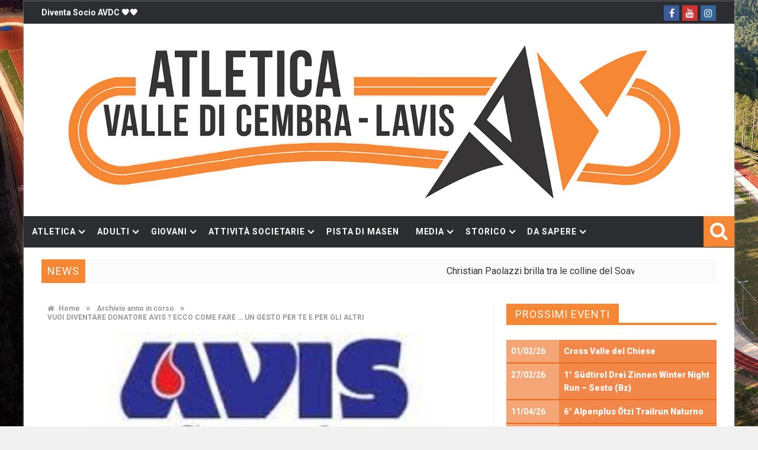

--- FILE ---
content_type: text/html; charset=UTF-8
request_url: https://www.atleticavalledicembra.it/vuoi-diventare-donatore-avis-ecco-come-fare-un-gesto/
body_size: 26209
content:
<!DOCTYPE html>
<html lang="it-IT">

<head>

<meta charset="UTF-8">
<meta name="viewport" content="width=device-width, initial-scale=1">
<link rel="profile" href="https://gmpg.org/xfn/11">
<link rel="pingback" href="https://www.atleticavalledicembra.it/xmlrpc.php">

<title>VUOI DIVENTARE DONATORE AVIS ? ECCO COME FARE &#8230; UN GESTO PER TE E PER GLI ALTRI &#8211; Atletica Valle di Cembra e Lavis</title>
                        <script>
                            /* You can add more configuration options to webfontloader by previously defining the WebFontConfig with your options */
                            if ( typeof WebFontConfig === "undefined" ) {
                                WebFontConfig = new Object();
                            }
                            WebFontConfig['google'] = {families: ['Roboto:100,300,400,500,700,900,100italic,300italic,400italic,500italic,700italic,900italic', 'Merriweather']};

                            (function() {
                                var wf = document.createElement( 'script' );
                                wf.src = 'https://ajax.googleapis.com/ajax/libs/webfont/1.5.3/webfont.js';
                                wf.type = 'text/javascript';
                                wf.async = 'true';
                                var s = document.getElementsByTagName( 'script' )[0];
                                s.parentNode.insertBefore( wf, s );
                            })();
                        </script>
                        <meta name='robots' content='max-image-preview:large' />
	<style>img:is([sizes="auto" i], [sizes^="auto," i]) { contain-intrinsic-size: 3000px 1500px }</style>
	<link rel='dns-prefetch' href='//ws.sharethis.com' />
<link rel='dns-prefetch' href='//www.googletagmanager.com' />
<link rel='dns-prefetch' href='//fonts.googleapis.com' />
<script type="text/javascript">
/* <![CDATA[ */
window._wpemojiSettings = {"baseUrl":"https:\/\/s.w.org\/images\/core\/emoji\/16.0.1\/72x72\/","ext":".png","svgUrl":"https:\/\/s.w.org\/images\/core\/emoji\/16.0.1\/svg\/","svgExt":".svg","source":{"concatemoji":"https:\/\/www.atleticavalledicembra.it\/wp-includes\/js\/wp-emoji-release.min.js?ver=1b52273e058322b39fcb4fa0bff8e73a"}};
/*! This file is auto-generated */
!function(s,n){var o,i,e;function c(e){try{var t={supportTests:e,timestamp:(new Date).valueOf()};sessionStorage.setItem(o,JSON.stringify(t))}catch(e){}}function p(e,t,n){e.clearRect(0,0,e.canvas.width,e.canvas.height),e.fillText(t,0,0);var t=new Uint32Array(e.getImageData(0,0,e.canvas.width,e.canvas.height).data),a=(e.clearRect(0,0,e.canvas.width,e.canvas.height),e.fillText(n,0,0),new Uint32Array(e.getImageData(0,0,e.canvas.width,e.canvas.height).data));return t.every(function(e,t){return e===a[t]})}function u(e,t){e.clearRect(0,0,e.canvas.width,e.canvas.height),e.fillText(t,0,0);for(var n=e.getImageData(16,16,1,1),a=0;a<n.data.length;a++)if(0!==n.data[a])return!1;return!0}function f(e,t,n,a){switch(t){case"flag":return n(e,"\ud83c\udff3\ufe0f\u200d\u26a7\ufe0f","\ud83c\udff3\ufe0f\u200b\u26a7\ufe0f")?!1:!n(e,"\ud83c\udde8\ud83c\uddf6","\ud83c\udde8\u200b\ud83c\uddf6")&&!n(e,"\ud83c\udff4\udb40\udc67\udb40\udc62\udb40\udc65\udb40\udc6e\udb40\udc67\udb40\udc7f","\ud83c\udff4\u200b\udb40\udc67\u200b\udb40\udc62\u200b\udb40\udc65\u200b\udb40\udc6e\u200b\udb40\udc67\u200b\udb40\udc7f");case"emoji":return!a(e,"\ud83e\udedf")}return!1}function g(e,t,n,a){var r="undefined"!=typeof WorkerGlobalScope&&self instanceof WorkerGlobalScope?new OffscreenCanvas(300,150):s.createElement("canvas"),o=r.getContext("2d",{willReadFrequently:!0}),i=(o.textBaseline="top",o.font="600 32px Arial",{});return e.forEach(function(e){i[e]=t(o,e,n,a)}),i}function t(e){var t=s.createElement("script");t.src=e,t.defer=!0,s.head.appendChild(t)}"undefined"!=typeof Promise&&(o="wpEmojiSettingsSupports",i=["flag","emoji"],n.supports={everything:!0,everythingExceptFlag:!0},e=new Promise(function(e){s.addEventListener("DOMContentLoaded",e,{once:!0})}),new Promise(function(t){var n=function(){try{var e=JSON.parse(sessionStorage.getItem(o));if("object"==typeof e&&"number"==typeof e.timestamp&&(new Date).valueOf()<e.timestamp+604800&&"object"==typeof e.supportTests)return e.supportTests}catch(e){}return null}();if(!n){if("undefined"!=typeof Worker&&"undefined"!=typeof OffscreenCanvas&&"undefined"!=typeof URL&&URL.createObjectURL&&"undefined"!=typeof Blob)try{var e="postMessage("+g.toString()+"("+[JSON.stringify(i),f.toString(),p.toString(),u.toString()].join(",")+"));",a=new Blob([e],{type:"text/javascript"}),r=new Worker(URL.createObjectURL(a),{name:"wpTestEmojiSupports"});return void(r.onmessage=function(e){c(n=e.data),r.terminate(),t(n)})}catch(e){}c(n=g(i,f,p,u))}t(n)}).then(function(e){for(var t in e)n.supports[t]=e[t],n.supports.everything=n.supports.everything&&n.supports[t],"flag"!==t&&(n.supports.everythingExceptFlag=n.supports.everythingExceptFlag&&n.supports[t]);n.supports.everythingExceptFlag=n.supports.everythingExceptFlag&&!n.supports.flag,n.DOMReady=!1,n.readyCallback=function(){n.DOMReady=!0}}).then(function(){return e}).then(function(){var e;n.supports.everything||(n.readyCallback(),(e=n.source||{}).concatemoji?t(e.concatemoji):e.wpemoji&&e.twemoji&&(t(e.twemoji),t(e.wpemoji)))}))}((window,document),window._wpemojiSettings);
/* ]]> */
</script>
<link rel='stylesheet' id='eo-leaflet.js-css' href='https://www.atleticavalledicembra.it/wp-content/plugins/event-organiser/lib/leaflet/leaflet.min.css?ver=1.4.0' type='text/css' media='all' />
<style id='eo-leaflet.js-inline-css' type='text/css'>
.leaflet-popup-close-button{box-shadow:none!important;}
</style>
<link rel='stylesheet' id='sbi_styles-css' href='https://www.atleticavalledicembra.it/wp-content/plugins/instagram-feed/css/sbi-styles.min.css?ver=6.10.0' type='text/css' media='all' />
<style id='wp-emoji-styles-inline-css' type='text/css'>

	img.wp-smiley, img.emoji {
		display: inline !important;
		border: none !important;
		box-shadow: none !important;
		height: 1em !important;
		width: 1em !important;
		margin: 0 0.07em !important;
		vertical-align: -0.1em !important;
		background: none !important;
		padding: 0 !important;
	}
</style>
<link rel='stylesheet' id='wp-block-library-css' href='https://www.atleticavalledicembra.it/wp-includes/css/dist/block-library/style.min.css?ver=1b52273e058322b39fcb4fa0bff8e73a' type='text/css' media='all' />
<style id='classic-theme-styles-inline-css' type='text/css'>
/*! This file is auto-generated */
.wp-block-button__link{color:#fff;background-color:#32373c;border-radius:9999px;box-shadow:none;text-decoration:none;padding:calc(.667em + 2px) calc(1.333em + 2px);font-size:1.125em}.wp-block-file__button{background:#32373c;color:#fff;text-decoration:none}
</style>
<style id='global-styles-inline-css' type='text/css'>
:root{--wp--preset--aspect-ratio--square: 1;--wp--preset--aspect-ratio--4-3: 4/3;--wp--preset--aspect-ratio--3-4: 3/4;--wp--preset--aspect-ratio--3-2: 3/2;--wp--preset--aspect-ratio--2-3: 2/3;--wp--preset--aspect-ratio--16-9: 16/9;--wp--preset--aspect-ratio--9-16: 9/16;--wp--preset--color--black: #000000;--wp--preset--color--cyan-bluish-gray: #abb8c3;--wp--preset--color--white: #ffffff;--wp--preset--color--pale-pink: #f78da7;--wp--preset--color--vivid-red: #cf2e2e;--wp--preset--color--luminous-vivid-orange: #ff6900;--wp--preset--color--luminous-vivid-amber: #fcb900;--wp--preset--color--light-green-cyan: #7bdcb5;--wp--preset--color--vivid-green-cyan: #00d084;--wp--preset--color--pale-cyan-blue: #8ed1fc;--wp--preset--color--vivid-cyan-blue: #0693e3;--wp--preset--color--vivid-purple: #9b51e0;--wp--preset--gradient--vivid-cyan-blue-to-vivid-purple: linear-gradient(135deg,rgba(6,147,227,1) 0%,rgb(155,81,224) 100%);--wp--preset--gradient--light-green-cyan-to-vivid-green-cyan: linear-gradient(135deg,rgb(122,220,180) 0%,rgb(0,208,130) 100%);--wp--preset--gradient--luminous-vivid-amber-to-luminous-vivid-orange: linear-gradient(135deg,rgba(252,185,0,1) 0%,rgba(255,105,0,1) 100%);--wp--preset--gradient--luminous-vivid-orange-to-vivid-red: linear-gradient(135deg,rgba(255,105,0,1) 0%,rgb(207,46,46) 100%);--wp--preset--gradient--very-light-gray-to-cyan-bluish-gray: linear-gradient(135deg,rgb(238,238,238) 0%,rgb(169,184,195) 100%);--wp--preset--gradient--cool-to-warm-spectrum: linear-gradient(135deg,rgb(74,234,220) 0%,rgb(151,120,209) 20%,rgb(207,42,186) 40%,rgb(238,44,130) 60%,rgb(251,105,98) 80%,rgb(254,248,76) 100%);--wp--preset--gradient--blush-light-purple: linear-gradient(135deg,rgb(255,206,236) 0%,rgb(152,150,240) 100%);--wp--preset--gradient--blush-bordeaux: linear-gradient(135deg,rgb(254,205,165) 0%,rgb(254,45,45) 50%,rgb(107,0,62) 100%);--wp--preset--gradient--luminous-dusk: linear-gradient(135deg,rgb(255,203,112) 0%,rgb(199,81,192) 50%,rgb(65,88,208) 100%);--wp--preset--gradient--pale-ocean: linear-gradient(135deg,rgb(255,245,203) 0%,rgb(182,227,212) 50%,rgb(51,167,181) 100%);--wp--preset--gradient--electric-grass: linear-gradient(135deg,rgb(202,248,128) 0%,rgb(113,206,126) 100%);--wp--preset--gradient--midnight: linear-gradient(135deg,rgb(2,3,129) 0%,rgb(40,116,252) 100%);--wp--preset--font-size--small: 13px;--wp--preset--font-size--medium: 20px;--wp--preset--font-size--large: 36px;--wp--preset--font-size--x-large: 42px;--wp--preset--spacing--20: 0.44rem;--wp--preset--spacing--30: 0.67rem;--wp--preset--spacing--40: 1rem;--wp--preset--spacing--50: 1.5rem;--wp--preset--spacing--60: 2.25rem;--wp--preset--spacing--70: 3.38rem;--wp--preset--spacing--80: 5.06rem;--wp--preset--shadow--natural: 6px 6px 9px rgba(0, 0, 0, 0.2);--wp--preset--shadow--deep: 12px 12px 50px rgba(0, 0, 0, 0.4);--wp--preset--shadow--sharp: 6px 6px 0px rgba(0, 0, 0, 0.2);--wp--preset--shadow--outlined: 6px 6px 0px -3px rgba(255, 255, 255, 1), 6px 6px rgba(0, 0, 0, 1);--wp--preset--shadow--crisp: 6px 6px 0px rgba(0, 0, 0, 1);}:where(.is-layout-flex){gap: 0.5em;}:where(.is-layout-grid){gap: 0.5em;}body .is-layout-flex{display: flex;}.is-layout-flex{flex-wrap: wrap;align-items: center;}.is-layout-flex > :is(*, div){margin: 0;}body .is-layout-grid{display: grid;}.is-layout-grid > :is(*, div){margin: 0;}:where(.wp-block-columns.is-layout-flex){gap: 2em;}:where(.wp-block-columns.is-layout-grid){gap: 2em;}:where(.wp-block-post-template.is-layout-flex){gap: 1.25em;}:where(.wp-block-post-template.is-layout-grid){gap: 1.25em;}.has-black-color{color: var(--wp--preset--color--black) !important;}.has-cyan-bluish-gray-color{color: var(--wp--preset--color--cyan-bluish-gray) !important;}.has-white-color{color: var(--wp--preset--color--white) !important;}.has-pale-pink-color{color: var(--wp--preset--color--pale-pink) !important;}.has-vivid-red-color{color: var(--wp--preset--color--vivid-red) !important;}.has-luminous-vivid-orange-color{color: var(--wp--preset--color--luminous-vivid-orange) !important;}.has-luminous-vivid-amber-color{color: var(--wp--preset--color--luminous-vivid-amber) !important;}.has-light-green-cyan-color{color: var(--wp--preset--color--light-green-cyan) !important;}.has-vivid-green-cyan-color{color: var(--wp--preset--color--vivid-green-cyan) !important;}.has-pale-cyan-blue-color{color: var(--wp--preset--color--pale-cyan-blue) !important;}.has-vivid-cyan-blue-color{color: var(--wp--preset--color--vivid-cyan-blue) !important;}.has-vivid-purple-color{color: var(--wp--preset--color--vivid-purple) !important;}.has-black-background-color{background-color: var(--wp--preset--color--black) !important;}.has-cyan-bluish-gray-background-color{background-color: var(--wp--preset--color--cyan-bluish-gray) !important;}.has-white-background-color{background-color: var(--wp--preset--color--white) !important;}.has-pale-pink-background-color{background-color: var(--wp--preset--color--pale-pink) !important;}.has-vivid-red-background-color{background-color: var(--wp--preset--color--vivid-red) !important;}.has-luminous-vivid-orange-background-color{background-color: var(--wp--preset--color--luminous-vivid-orange) !important;}.has-luminous-vivid-amber-background-color{background-color: var(--wp--preset--color--luminous-vivid-amber) !important;}.has-light-green-cyan-background-color{background-color: var(--wp--preset--color--light-green-cyan) !important;}.has-vivid-green-cyan-background-color{background-color: var(--wp--preset--color--vivid-green-cyan) !important;}.has-pale-cyan-blue-background-color{background-color: var(--wp--preset--color--pale-cyan-blue) !important;}.has-vivid-cyan-blue-background-color{background-color: var(--wp--preset--color--vivid-cyan-blue) !important;}.has-vivid-purple-background-color{background-color: var(--wp--preset--color--vivid-purple) !important;}.has-black-border-color{border-color: var(--wp--preset--color--black) !important;}.has-cyan-bluish-gray-border-color{border-color: var(--wp--preset--color--cyan-bluish-gray) !important;}.has-white-border-color{border-color: var(--wp--preset--color--white) !important;}.has-pale-pink-border-color{border-color: var(--wp--preset--color--pale-pink) !important;}.has-vivid-red-border-color{border-color: var(--wp--preset--color--vivid-red) !important;}.has-luminous-vivid-orange-border-color{border-color: var(--wp--preset--color--luminous-vivid-orange) !important;}.has-luminous-vivid-amber-border-color{border-color: var(--wp--preset--color--luminous-vivid-amber) !important;}.has-light-green-cyan-border-color{border-color: var(--wp--preset--color--light-green-cyan) !important;}.has-vivid-green-cyan-border-color{border-color: var(--wp--preset--color--vivid-green-cyan) !important;}.has-pale-cyan-blue-border-color{border-color: var(--wp--preset--color--pale-cyan-blue) !important;}.has-vivid-cyan-blue-border-color{border-color: var(--wp--preset--color--vivid-cyan-blue) !important;}.has-vivid-purple-border-color{border-color: var(--wp--preset--color--vivid-purple) !important;}.has-vivid-cyan-blue-to-vivid-purple-gradient-background{background: var(--wp--preset--gradient--vivid-cyan-blue-to-vivid-purple) !important;}.has-light-green-cyan-to-vivid-green-cyan-gradient-background{background: var(--wp--preset--gradient--light-green-cyan-to-vivid-green-cyan) !important;}.has-luminous-vivid-amber-to-luminous-vivid-orange-gradient-background{background: var(--wp--preset--gradient--luminous-vivid-amber-to-luminous-vivid-orange) !important;}.has-luminous-vivid-orange-to-vivid-red-gradient-background{background: var(--wp--preset--gradient--luminous-vivid-orange-to-vivid-red) !important;}.has-very-light-gray-to-cyan-bluish-gray-gradient-background{background: var(--wp--preset--gradient--very-light-gray-to-cyan-bluish-gray) !important;}.has-cool-to-warm-spectrum-gradient-background{background: var(--wp--preset--gradient--cool-to-warm-spectrum) !important;}.has-blush-light-purple-gradient-background{background: var(--wp--preset--gradient--blush-light-purple) !important;}.has-blush-bordeaux-gradient-background{background: var(--wp--preset--gradient--blush-bordeaux) !important;}.has-luminous-dusk-gradient-background{background: var(--wp--preset--gradient--luminous-dusk) !important;}.has-pale-ocean-gradient-background{background: var(--wp--preset--gradient--pale-ocean) !important;}.has-electric-grass-gradient-background{background: var(--wp--preset--gradient--electric-grass) !important;}.has-midnight-gradient-background{background: var(--wp--preset--gradient--midnight) !important;}.has-small-font-size{font-size: var(--wp--preset--font-size--small) !important;}.has-medium-font-size{font-size: var(--wp--preset--font-size--medium) !important;}.has-large-font-size{font-size: var(--wp--preset--font-size--large) !important;}.has-x-large-font-size{font-size: var(--wp--preset--font-size--x-large) !important;}
:where(.wp-block-post-template.is-layout-flex){gap: 1.25em;}:where(.wp-block-post-template.is-layout-grid){gap: 1.25em;}
:where(.wp-block-columns.is-layout-flex){gap: 2em;}:where(.wp-block-columns.is-layout-grid){gap: 2em;}
:root :where(.wp-block-pullquote){font-size: 1.5em;line-height: 1.6;}
</style>
<link rel='stylesheet' id='contact-form-7-css' href='https://www.atleticavalledicembra.it/wp-content/plugins/contact-form-7/includes/css/styles.css?ver=6.1.4' type='text/css' media='all' />
<link rel='stylesheet' id='favo_shortcodes_css-css' href='https://www.atleticavalledicembra.it/wp-content/plugins/favo-shortcodes/css/style.css?ver=1.1.0' type='text/css' media='screen' />
<link rel='stylesheet' id='gs-swiper-css' href='https://www.atleticavalledicembra.it/wp-content/plugins/gs-logo-slider/assets/libs/swiper-js/swiper.min.css?ver=3.5.1' type='text/css' media='all' />
<link rel='stylesheet' id='gs-logo-public-css' href='https://www.atleticavalledicembra.it/wp-content/plugins/gs-logo-slider/assets/css/gs-logo.min.css?ver=3.5.1' type='text/css' media='all' />
<style id='gs-logo-public-inline-css' type='text/css'>
 .gs_logo_area_5:not(.verticaltickerdown):not(.verticalticker) .gs_logo_container{margin-left:-5px;margin-right:-5px}.gs_logo_area_5:not(.verticaltickerdown):not(.verticalticker) .gs_logo_single--wrapper{padding:5px}.gs_logo_area_5 ul.gs-logo-filter-cats{text-align:center!important}.gs_logo_area_5 .gs_logo_single--wrapper{width:16.666666666667%}@media (max-width:1023px){.gs_logo_area_5 .gs_logo_single--wrapper{width:25%}}@media (max-width:767px){.gs_logo_area_5:not(.list1, .list2, .list4, .ticker1, .verticalticker) .gs_logo_single--wrapper{width:33.333333333333% !important}}
</style>
<link rel='stylesheet' id='super-rss-reader-css' href='https://www.atleticavalledicembra.it/wp-content/plugins/super-rss-reader/public/css/style.min.css?ver=5.4' type='text/css' media='all' />
<link rel='stylesheet' id='tinymce-smiley-button-css' href='https://www.atleticavalledicembra.it/wp-content/plugins/tinymce-smiley-button/plugin.css?ver=1b52273e058322b39fcb4fa0bff8e73a' type='text/css' media='all' />
<link rel='stylesheet' id='woocommerce-layout-css' href='https://www.atleticavalledicembra.it/wp-content/plugins/woocommerce/assets/css/woocommerce-layout.css?ver=10.4.3' type='text/css' media='all' />
<link rel='stylesheet' id='woocommerce-smallscreen-css' href='https://www.atleticavalledicembra.it/wp-content/plugins/woocommerce/assets/css/woocommerce-smallscreen.css?ver=10.4.3' type='text/css' media='only screen and (max-width: 768px)' />
<link rel='stylesheet' id='woocommerce-general-css' href='https://www.atleticavalledicembra.it/wp-content/plugins/woocommerce/assets/css/woocommerce.css?ver=10.4.3' type='text/css' media='all' />
<style id='woocommerce-inline-inline-css' type='text/css'>
.woocommerce form .form-row .required { visibility: visible; }
</style>
<link rel='stylesheet' id='wpcp-slick-css' href='https://www.atleticavalledicembra.it/wp-content/plugins/wp-carousel-pro/public/css/slick.min.css?ver=3.2.4' type='text/css' media='all' />
<link rel='stylesheet' id='wpcp-bx-slider-css-css' href='https://www.atleticavalledicembra.it/wp-content/plugins/wp-carousel-pro/public/css/jquery.bxslider.min.css?ver=3.2.4' type='text/css' media='all' />
<link rel='stylesheet' id='wp-carousel-pro-fontawesome-css' href='https://www.atleticavalledicembra.it/wp-content/plugins/wp-carousel-pro/public/css/font-awesome.min.css?ver=3.2.4' type='text/css' media='all' />
<link rel='stylesheet' id='wpcp-fancybox-popup-css' href='https://www.atleticavalledicembra.it/wp-content/plugins/wp-carousel-pro/public/css/jquery.fancybox.min.css?ver=3.2.4' type='text/css' media='all' />
<link rel='stylesheet' id='wp-carousel-pro-css' href='https://www.atleticavalledicembra.it/wp-content/plugins/wp-carousel-pro/public/css/wp-carousel-pro-public.min.css?ver=3.2.4' type='text/css' media='all' />
<style id='wp-carousel-pro-inline-css' type='text/css'>

	#wpcpro-wrapper-68738 #sp-wp-carousel-pro-id-68738.sp-wpcp-68738 .wpcp-all-captions .post-categories {
		text-align: center;
	}
	#wpcpro-wrapper-68738 #sp-wp-carousel-pro-id-68738.sp-wpcp-68738 .wpcp-all-captions .post-categories li a {
				color: #22afba;
				font-size: 14px;
				line-height: 21px;
				letter-spacing: 0px;
				text-transform: none;
			font-family: Open Sans;
			font-weight: 600;
			font-style: normal;}
	#wpcpro-wrapper-68738 #sp-wp-carousel-pro-id-68738.sp-wpcp-68738 .wpcp-all-captions h2.wpcp-post-title a {
    		color: #444;
			font-size: 20px;
			line-height: 30px;
			letter-spacing: 0px;
			text-transform: capitalize;
			font-family: Open Sans;
			font-weight: 600;
			font-style: normal;}
	#wpcpro-wrapper-68738 #sp-wp-carousel-pro-id-68738.sp-wpcp-68738 .wpcp-all-captions h2.wpcp-post-title a:hover{
			color: #555;
		}
		#wpcpro-wrapper-68738 #sp-wp-carousel-pro-id-68738.sp-wpcp-68738 .wpcp-all-captions h2.wpcp-post-title {
			text-align: center;
		}
		#wpcpro-wrapper-68738 #sp-wp-carousel-pro-id-68738.sp-wpcp-68738 .wpcp-all-captions p {
			color: #333;
			font-size: 16px;
			line-height: 26px;
			letter-spacing: 0px;
			text-transform: none;
			font-family: Open Sans;
			font-weight: normal;
			font-style: normal;}
	#wpcpro-wrapper-68738 #sp-wp-carousel-pro-id-68738.sp-wpcp-68738 .wpcp-all-captions p {
			text-align: center;
		}
	#wpcpro-wrapper-68738 #sp-wp-carousel-pro-id-68738.sp-wpcp-68738 .wpcp-all-captions .wpcp-post-meta li,
	#wpcpro-wrapper-68738 #sp-wp-carousel-pro-id-68738.sp-wpcp-68738 .wpcp-all-captions .wpcp-post-meta a {
		color: #999;
		font-size: 14px;
		line-height: 24px;
		letter-spacing: 0px;
		text-transform: none;
			font-family: Open Sans;
			font-weight: normal;
			font-style: normal;}
	#wpcpro-wrapper-68738 #sp-wp-carousel-pro-id-68738.sp-wpcp-68738 .wpcp-all-captions .wpcp-post-meta {
			text-align: center;
	}
	#wpcpro-wrapper-68738 #sp-wp-carousel-pro-id-68738.sp-wpcp-68738 .wpcp-all-captions .sp-wpcp-read-more a {
		font-size: 14px;
		line-height: 24px;
		letter-spacing: 0px;
		text-transform: none;
			font-family: Open Sans;
			font-weight: 600;
			font-style: normal;}
	#wpcpro-wrapper-68738 #sp-wp-carousel-pro-id-68738.sp-wpcp-68738 .wpcp-all-captions .sp-wpcp-read-more {
			text-align: center;
		}
		#wpcpro-wrapper-68738 #sp-wp-carousel-pro-id-68738.sp-wpcp-68738 .wpcp-all-captions .sp-wpcp-read-more a {
				color: #fff;
			background: #ed6a1c;
			border-color: #ed6a1c;
		}
		#wpcpro-wrapper-68738 #sp-wp-carousel-pro-id-68738.sp-wpcp-68738 .wpcp-all-captions .sp-wpcp-read-more a:hover {
				color: #fff;
			background: #ed6a1c;
			border-color: #ed6a1c;
		}
	#wpcpro-wrapper-68738 #sp-wp-carousel-pro-id-68738.wpcp-carousel-section.sp-wpcp-68738 .slick-prev,
	#wpcpro-wrapper-68738 #sp-wp-carousel-pro-id-68738.wpcp-carousel-section.sp-wpcp-68738 .slick-next {
			color: #aaa;
			background-color: #fff;
			border-color: #aaa;
			border-radius: 0%;
		}
		#wpcpro-wrapper-68738 #sp-wp-carousel-pro-id-68738.wpcp-carousel-section.sp-wpcp-68738 .slick-prev:hover,
		#wpcpro-wrapper-68738 #sp-wp-carousel-pro-id-68738.wpcp-carousel-section.sp-wpcp-68738 .slick-next:hover {
			color: #fff;
			background-color: #18AFB9;
			border-color: #18AFB9;
		}
	#wpcpro-wrapper-68738 #sp-wp-carousel-pro-id-68738.sp-wpcp-68738.nav-vertical-center-inner-hover.slick-dotted .slick-next,
	#wpcpro-wrapper-68738 #sp-wp-carousel-pro-id-68738.wpcp-carousel-section.sp-wpcp-68738.nav-vertical-center-inner-hover.slick-dotted .slick-prev,
	#wpcpro-wrapper-68738 #sp-wp-carousel-pro-id-68738.wpcp-carousel-section.sp-wpcp-68738.nav-vertical-center-inner.slick-dotted .slick-next,
	#wpcpro-wrapper-68738 #sp-wp-carousel-pro-id-68738.wpcp-carousel-section.sp-wpcp-68738.nav-vertical-center-inner.slick-dotted .slick-prev,
	#wpcpro-wrapper-68738 #sp-wp-carousel-pro-id-68738.wpcp-carousel-section.sp-wpcp-68738.nav-vertical-center.slick-dotted .slick-next,
	#wpcpro-wrapper-68738 #sp-wp-carousel-pro-id-68738.wpcp-carousel-section.sp-wpcp-68738.nav-vertical-center.slick-dotted .slick-prev {
			margin-top: -37px;
		}
#wpcpro-wrapper-68738 #sp-wp-carousel-pro-id-68738.wpcp-carousel-section.sp-wpcp-68738 ul.slick-dots {
		margin: 22px 0px 0px 0px;
	}
	#wpcpro-wrapper-68738 #sp-wp-carousel-pro-id-68738.wpcp-carousel-section.sp-wpcp-68738 ul.slick-dots li button {
		background-color: #cccccc;
	}
	#wpcpro-wrapper-68738 #sp-wp-carousel-pro-id-68738.wpcp-carousel-section.sp-wpcp-68738 ul.slick-dots li.slick-active button {
		background-color: #ed6a1c;
	}
	#wpcpro-wrapper-68738 #sp-wp-carousel-pro-id-68738.wpcp-carousel-section.sp-wpcp-68738:not(.wpcp-product-carousel) .wpcp-single-item {
		border: 0px solid #dddddd;
		padding: 0px 0px 0px 0px;
	}

		.wpcp-carousel-wrapper.wpcp-wrapper-68738{
			position: relative;
		}
		#wpcp-preloader-68738{
			background: #fff;
			position: absolute;
			left: 0;
			top: 0;
			height: 100%;
			width: 100%;
			text-align: center;
			display: flex;
			align-items: center;
			justify-content: center;
			z-index: 999;
		}
		
			#wpcpro-wrapper-68738 #sp-wp-carousel-pro-id-68738.wpcp-carousel-section.sp-wpcp-68738 .slick-list {
			margin-right: -0px;
		}
	#wpcpro-wrapper-68738 #sp-wp-carousel-pro-id-68738.wpcp-carousel-section.sp-wpcp-68738 .slick-slide {
			margin-right: 0px;
		}
		#wpcpro-wrapper-68738 #sp-wp-carousel-pro-id-68738.wpcp-carousel-section.sp-wpcp-68738 .slick-list {
		margin-right: -0px;
		margin-bottom:-0px;
	}
	       #wpcpro-wrapper-68738 #sp-wp-carousel-pro-id-68738.wpcp-carousel-section.sp-wpcp-68738 .slick-slide .wpcp-single-item{
		    margin-bottom: 0px; }
	@media screen and (min-width: 981px) {
		#wpcpro-wrapper-68738 #sp-wp-carousel-pro-id-68738.wpcp-carousel-section.sp-wpcp-68738:not(.wpcp-content-carousel) .wpcp-single-item img { max-height:300px; }
	}
	@media screen and (min-width: 737px) and (max-width: 980px) {
		#wpcpro-wrapper-68738 #sp-wp-carousel-pro-id-68738.wpcp-carousel-section.sp-wpcp-68738:not(.wpcp-content-carousel) .wpcp-single-item img { max-height:300px; }
	}
	@media screen and (min-width: 481px) and (max-width: 736px) {
		#wpcpro-wrapper-68738 #sp-wp-carousel-pro-id-68738.wpcp-carousel-section.sp-wpcp-68738:not(.wpcp-content-carousel) .wpcp-single-item img { max-height:200px; }
	}
	@media screen and  (max-width: 480px) {
		#wpcpro-wrapper-68738 #sp-wp-carousel-pro-id-68738.wpcp-carousel-section.sp-wpcp-68738:not(.wpcp-content-carousel) .wpcp-single-item img { max-height:180px; }
	}
	#wpcpro-wrapper-68738 #sp-wp-carousel-pro-id-68738.sp-wpcp-68738 .wpcp-slide-image img,
	#wpcpro-wrapper-68738 #sp-wp-carousel-pro-id-68738.sp-wpcp-68738.wpcp-product-carousel .wpcp-slide-image a {
		border-radius: 0px;
	}
#wpcpro-wrapper-68738 #sp-wp-carousel-pro-id-68738.sp-wpcp-68738:not(.wpcp-product-carousel):not(.wpcp-content-carousel) .wpcp-single-item {
	background: #ffffff;
}
	#wpcpro-wrapper-68697 #sp-wp-carousel-pro-id-68697.sp-wpcp-68697.wpcp-product-carousel .wpcp-product-image{
			border: 1px solid #dddddd;
		}
		#wpcpro-wrapper-68697 #sp-wp-carousel-pro-id-68697.sp-wpcp-68697.wpcp-product-carousel .wpcp-product-title a{
			color: #444;
		}
		#wpcpro-wrapper-68697 #sp-wp-carousel-pro-id-68697.sp-wpcp-68697.wpcp-product-carousel .wpcp-product-title {
			text-align: center;
			font-size: 15px;
			line-height: 23px;
			letter-spacing: 0px;
			text-transform: none;
			font-family: Open Sans;
			font-weight: normal;
			font-style: 400;}
	#wpcpro-wrapper-68697 #sp-wp-carousel-pro-id-68697.sp-wpcp-68697.wpcp-product-carousel .wpcp-product-title a:hover {
			color: #555;
		}
		#wpcpro-wrapper-68697 #sp-wp-carousel-pro-id-68697.sp-wpcp-68697.wpcp-product-carousel .wpcp-all-captions {
			color: #333;
			font-size: 14px;
			line-height: 22px;
			letter-spacing: 0px;
			text-transform: none;
			text-align: center;
			font-family: Open Sans;
			font-weight: normal;
			font-style: 400;}
	#wpcpro-wrapper-68697 #sp-wp-carousel-pro-id-68697.sp-wpcp-68697.wpcp-product-carousel .wpcp-product-price del,
	#wpcpro-wrapper-68697 #sp-wp-carousel-pro-id-68697.sp-wpcp-68697.wpcp-product-carousel .wpcp-product-price ins,
	#wpcpro-wrapper-68697 #sp-wp-carousel-pro-id-68697.sp-wpcp-68697.wpcp-product-carousel .wpcp-product-price span {
			color: #222;
			font-size: 14px;
			line-height: 26px;
			letter-spacing: 0px;
			text-transform: none;
			text-align: center;
			font-family: Open Sans;
			font-weight: normal;
			font-style: 700;}
	#wpcpro-wrapper-68697 #sp-wp-carousel-pro-id-68697.sp-wpcp-68697.wpcp-product-carousel .star-rating span::before {
			color: #e74c3c;
		}
		#wpcpro-wrapper-68697 #sp-wp-carousel-pro-id-68697.sp-wpcp-68697.wpcp-product-carousel .star-rating::before {
			color: #e74c3c;
		}
		#wpcpro-wrapper-68697 #sp-wp-carousel-pro-id-68697.sp-wpcp-68697.wpcp-product-carousel .woocommerce-product-rating .star-rating {
			float: none; margin: 8px auto;;
		}
		#wpcpro-wrapper-68697 #sp-wp-carousel-pro-id-68697.sp-wpcp-68697 .wpcp-all-captions .wpcp-product-more-content a {
			color: #e74c3c;
			font-size: 14px;
			line-height: 24px;
			letter-spacing: 0px;
			text-transform: none;
			text-align: center;
			font-family: Open Sans;
			font-weight: normal;
			font-style: 600;}
	#wpcpro-wrapper-68697 #sp-wp-carousel-pro-id-68697.sp-wpcp-68697 .wpcp-all-captions .wpcp-product-more-content a:hover {
			color: #e74c3c;
		}
		#wpcpro-wrapper-68697 #sp-wp-carousel-pro-id-68697.sp-wpcp-68697.wpcp-product-carousel .wpcp-all-captions .wpcp-cart-button a.button {
			background: #ebebeb;
			border-color: #d1d1d1;
			color: #545454;
		}
		#wpcpro-wrapper-68697 #sp-wp-carousel-pro-id-68697.sp-wpcp-68697.wpcp-product-carousel .wpcp-all-captions .wpcp-cart-button a.added_to_cart,
		#wpcpro-wrapper-68697 #sp-wp-carousel-pro-id-68697.sp-wpcp-68697.wpcp-product-carousel .wpcp-all-captions .wpcp-cart-button a.added_to_cart:hover,
		#wpcpro-wrapper-68697 #sp-wp-carousel-pro-id-68697.sp-wpcp-68697.wpcp-product-carousel .wpcp-all-captions .wpcp-cart-button a.button:hover {
			background: #3f3f3f;
			border-color: #d1d1d1;
			color: #fff;
		}.sp-wp-carousel-pro-id-68697.mfp-bg{
		background: #0b0b0b;
		opacity: 0.8;
	}
	#wpcpro-wrapper-68697 #sp-wp-carousel-pro-id-68697.wpcp-carousel-section.sp-wpcp-68697 .slick-prev,
	#wpcpro-wrapper-68697 #sp-wp-carousel-pro-id-68697.wpcp-carousel-section.sp-wpcp-68697 .slick-next {
			color: #aaa;
			background-color: #fff;
			border-color: #aaa;
			border-radius: 0%;
		}
		#wpcpro-wrapper-68697 #sp-wp-carousel-pro-id-68697.wpcp-carousel-section.sp-wpcp-68697 .slick-prev:hover,
		#wpcpro-wrapper-68697 #sp-wp-carousel-pro-id-68697.wpcp-carousel-section.sp-wpcp-68697 .slick-next:hover {
			color: #fff;
			background-color: #18AFB9;
			border-color: #18AFB9;
		}
	#wpcpro-wrapper-68697 #sp-wp-carousel-pro-id-68697.sp-wpcp-68697.nav-vertical-center-inner-hover.slick-dotted .slick-next,
	#wpcpro-wrapper-68697 #sp-wp-carousel-pro-id-68697.wpcp-carousel-section.sp-wpcp-68697.nav-vertical-center-inner-hover.slick-dotted .slick-prev,
	#wpcpro-wrapper-68697 #sp-wp-carousel-pro-id-68697.wpcp-carousel-section.sp-wpcp-68697.nav-vertical-center-inner.slick-dotted .slick-next,
	#wpcpro-wrapper-68697 #sp-wp-carousel-pro-id-68697.wpcp-carousel-section.sp-wpcp-68697.nav-vertical-center-inner.slick-dotted .slick-prev,
	#wpcpro-wrapper-68697 #sp-wp-carousel-pro-id-68697.wpcp-carousel-section.sp-wpcp-68697.nav-vertical-center.slick-dotted .slick-next,
	#wpcpro-wrapper-68697 #sp-wp-carousel-pro-id-68697.wpcp-carousel-section.sp-wpcp-68697.nav-vertical-center.slick-dotted .slick-prev {
			margin-top: -37px;
		}
#wpcpro-wrapper-68697 #sp-wp-carousel-pro-id-68697.wpcp-carousel-section.sp-wpcp-68697 ul.slick-dots {
		margin: 22px 0px 0px 0px;
	}
	#wpcpro-wrapper-68697 #sp-wp-carousel-pro-id-68697.wpcp-carousel-section.sp-wpcp-68697 ul.slick-dots li button {
		background-color: #cccccc;
	}
	#wpcpro-wrapper-68697 #sp-wp-carousel-pro-id-68697.wpcp-carousel-section.sp-wpcp-68697 ul.slick-dots li.slick-active button {
		background-color: #52b3d9;
	}
	#wpcpro-wrapper-68697 #sp-wp-carousel-pro-id-68697.wpcp-carousel-section.sp-wpcp-68697:not(.wpcp-product-carousel) .wpcp-single-item {
		border: 1px solid #dddddd;
		padding: 0px 0px 0px 0px;
	}

		.wpcp-carousel-wrapper.wpcp-wrapper-68697{
			position: relative;
		}
		#wpcp-preloader-68697{
			background: #fff;
			position: absolute;
			left: 0;
			top: 0;
			height: 100%;
			width: 100%;
			text-align: center;
			display: flex;
			align-items: center;
			justify-content: center;
			z-index: 999;
		}
		
		@media screen and (max-width: 479px) {
			#wpcpro-wrapper-68697 #sp-wp-carousel-pro-id-68697.wpcp-carousel-section.sp-wpcp-68697.nav-top-left,
			#wpcpro-wrapper-68697 #sp-wp-carousel-pro-id-68697.wpcp-carousel-section.sp-wpcp-68697.nav-top-center,
			#wpcpro-wrapper-68697 #sp-wp-carousel-pro-id-68697.wpcp-carousel-section.sp-wpcp-68697.nav-top-right {
				padding-top: 0;
			}
			#wpcpro-wrapper-68697 #sp-wp-carousel-pro-id-68697.wpcp-carousel-section.sp-wpcp-68697.nav-bottom-left,
			#wpcpro-wrapper-68697 #sp-wp-carousel-pro-id-68697.wpcp-carousel-section.sp-wpcp-68697.nav-bottom-center,
			#wpcpro-wrapper-68697 #sp-wp-carousel-pro-id-68697.wpcp-carousel-section.sp-wpcp-68697.nav-bottom-right{
				padding-bottom: 0;
			}
			#wpcpro-wrapper-68697 #sp-wp-carousel-pro-id-68697.wpcp-carousel-section.nav-vertical-center {
				padding: 0;
			}
		}
			#wpcpro-wrapper-68697 #sp-wp-carousel-pro-id-68697.wpcp-carousel-section.sp-wpcp-68697 .slick-list {
			margin-right: -20px;
		}
	#wpcpro-wrapper-68697 #sp-wp-carousel-pro-id-68697.wpcp-carousel-section.sp-wpcp-68697 .slick-slide {
			margin-right: 20px;
		}
		#wpcpro-wrapper-68697 #sp-wp-carousel-pro-id-68697.wpcp-carousel-section.sp-wpcp-68697 .slick-list {
		margin-right: -20px;
		margin-bottom:-20px;
	}
	       #wpcpro-wrapper-68697 #sp-wp-carousel-pro-id-68697.wpcp-carousel-section.sp-wpcp-68697 .slick-slide .wpcp-single-item{
		    margin-bottom: 20px; }
	@media screen and (min-width: 981px) {
		#wpcpro-wrapper-68697 #sp-wp-carousel-pro-id-68697.wpcp-carousel-section.sp-wpcp-68697:not(.wpcp-content-carousel) .wpcp-single-item img { max-height:300px; }
	}
	@media screen and (min-width: 737px) and (max-width: 980px) {
		#wpcpro-wrapper-68697 #sp-wp-carousel-pro-id-68697.wpcp-carousel-section.sp-wpcp-68697:not(.wpcp-content-carousel) .wpcp-single-item img { max-height:300px; }
	}
	@media screen and (min-width: 481px) and (max-width: 736px) {
		#wpcpro-wrapper-68697 #sp-wp-carousel-pro-id-68697.wpcp-carousel-section.sp-wpcp-68697:not(.wpcp-content-carousel) .wpcp-single-item img { max-height:200px; }
	}
	@media screen and  (max-width: 480px) {
		#wpcpro-wrapper-68697 #sp-wp-carousel-pro-id-68697.wpcp-carousel-section.sp-wpcp-68697:not(.wpcp-content-carousel) .wpcp-single-item img { max-height:180px; }
	}
	#wpcpro-wrapper-68697 #sp-wp-carousel-pro-id-68697.sp-wpcp-68697 .wpcp-slide-image img,
	#wpcpro-wrapper-68697 #sp-wp-carousel-pro-id-68697.sp-wpcp-68697.wpcp-product-carousel .wpcp-slide-image a {
		border-radius: 0px;
	}
#wpcpro-wrapper-68697 #sp-wp-carousel-pro-id-68697.sp-wpcp-68697:not(.wpcp-product-carousel):not(.wpcp-content-carousel) .wpcp-single-item {
	background: #f9f9f9;
}
	#wpcpro-wrapper-68694 #sp-wp-carousel-pro-id-68694.sp-wpcp-68694.wpcp-product-carousel .wpcp-product-image{
			border: 1px solid #dddddd;
		}
		#wpcpro-wrapper-68694 #sp-wp-carousel-pro-id-68694.sp-wpcp-68694.wpcp-product-carousel .wpcp-product-title a{
			color: #444;
		}
		#wpcpro-wrapper-68694 #sp-wp-carousel-pro-id-68694.sp-wpcp-68694.wpcp-product-carousel .wpcp-product-title {
			text-align: center;
			font-size: 15px;
			line-height: 23px;
			letter-spacing: 0px;
			text-transform: none;
			font-family: Open Sans;
			font-weight: normal;
			font-style: 400;}
	#wpcpro-wrapper-68694 #sp-wp-carousel-pro-id-68694.sp-wpcp-68694.wpcp-product-carousel .wpcp-product-title a:hover {
			color: #555;
		}
		#wpcpro-wrapper-68694 #sp-wp-carousel-pro-id-68694.sp-wpcp-68694.wpcp-product-carousel .wpcp-all-captions {
			color: #333;
			font-size: 14px;
			line-height: 22px;
			letter-spacing: 0px;
			text-transform: none;
			text-align: center;
			font-family: Open Sans;
			font-weight: normal;
			font-style: 400;}
	#wpcpro-wrapper-68694 #sp-wp-carousel-pro-id-68694.sp-wpcp-68694.wpcp-product-carousel .wpcp-product-price del,
	#wpcpro-wrapper-68694 #sp-wp-carousel-pro-id-68694.sp-wpcp-68694.wpcp-product-carousel .wpcp-product-price ins,
	#wpcpro-wrapper-68694 #sp-wp-carousel-pro-id-68694.sp-wpcp-68694.wpcp-product-carousel .wpcp-product-price span {
			color: #222;
			font-size: 14px;
			line-height: 26px;
			letter-spacing: 0px;
			text-transform: none;
			text-align: center;
			font-family: Open Sans;
			font-weight: normal;
			font-style: 700;}
	#wpcpro-wrapper-68694 #sp-wp-carousel-pro-id-68694.sp-wpcp-68694.wpcp-product-carousel .star-rating span::before {
			color: #e74c3c;
		}
		#wpcpro-wrapper-68694 #sp-wp-carousel-pro-id-68694.sp-wpcp-68694.wpcp-product-carousel .star-rating::before {
			color: #e74c3c;
		}
		#wpcpro-wrapper-68694 #sp-wp-carousel-pro-id-68694.sp-wpcp-68694.wpcp-product-carousel .woocommerce-product-rating .star-rating {
			float: none; margin: 8px auto;;
		}
		#wpcpro-wrapper-68694 #sp-wp-carousel-pro-id-68694.sp-wpcp-68694 .wpcp-all-captions .wpcp-product-more-content a {
			color: #e74c3c;
			font-size: 14px;
			line-height: 24px;
			letter-spacing: 0px;
			text-transform: none;
			text-align: center;
			font-family: Open Sans;
			font-weight: normal;
			font-style: 600;}
	#wpcpro-wrapper-68694 #sp-wp-carousel-pro-id-68694.sp-wpcp-68694 .wpcp-all-captions .wpcp-product-more-content a:hover {
			color: #e74c3c;
		}
		#wpcpro-wrapper-68694 #sp-wp-carousel-pro-id-68694.sp-wpcp-68694.wpcp-product-carousel .wpcp-all-captions .wpcp-cart-button a.button {
			background: #ebebeb;
			border-color: #d1d1d1;
			color: #545454;
		}
		#wpcpro-wrapper-68694 #sp-wp-carousel-pro-id-68694.sp-wpcp-68694.wpcp-product-carousel .wpcp-all-captions .wpcp-cart-button a.added_to_cart,
		#wpcpro-wrapper-68694 #sp-wp-carousel-pro-id-68694.sp-wpcp-68694.wpcp-product-carousel .wpcp-all-captions .wpcp-cart-button a.added_to_cart:hover,
		#wpcpro-wrapper-68694 #sp-wp-carousel-pro-id-68694.sp-wpcp-68694.wpcp-product-carousel .wpcp-all-captions .wpcp-cart-button a.button:hover {
			background: #3f3f3f;
			border-color: #d1d1d1;
			color: #fff;
		}.sp-wp-carousel-pro-id-68694.mfp-bg{
		background: #0b0b0b;
		opacity: 0.8;
	}
	#wpcpro-wrapper-68694 #sp-wp-carousel-pro-id-68694.wpcp-carousel-section.sp-wpcp-68694 .slick-prev,
	#wpcpro-wrapper-68694 #sp-wp-carousel-pro-id-68694.wpcp-carousel-section.sp-wpcp-68694 .slick-next {
			color: #aaa;
			background-color: #fff;
			border-color: #aaa;
			border-radius: 0%;
		}
		#wpcpro-wrapper-68694 #sp-wp-carousel-pro-id-68694.wpcp-carousel-section.sp-wpcp-68694 .slick-prev:hover,
		#wpcpro-wrapper-68694 #sp-wp-carousel-pro-id-68694.wpcp-carousel-section.sp-wpcp-68694 .slick-next:hover {
			color: #fff;
			background-color: #18AFB9;
			border-color: #18AFB9;
		}
	#wpcpro-wrapper-68694 #sp-wp-carousel-pro-id-68694.sp-wpcp-68694.nav-vertical-center-inner-hover.slick-dotted .slick-next,
	#wpcpro-wrapper-68694 #sp-wp-carousel-pro-id-68694.wpcp-carousel-section.sp-wpcp-68694.nav-vertical-center-inner-hover.slick-dotted .slick-prev,
	#wpcpro-wrapper-68694 #sp-wp-carousel-pro-id-68694.wpcp-carousel-section.sp-wpcp-68694.nav-vertical-center-inner.slick-dotted .slick-next,
	#wpcpro-wrapper-68694 #sp-wp-carousel-pro-id-68694.wpcp-carousel-section.sp-wpcp-68694.nav-vertical-center-inner.slick-dotted .slick-prev,
	#wpcpro-wrapper-68694 #sp-wp-carousel-pro-id-68694.wpcp-carousel-section.sp-wpcp-68694.nav-vertical-center.slick-dotted .slick-next,
	#wpcpro-wrapper-68694 #sp-wp-carousel-pro-id-68694.wpcp-carousel-section.sp-wpcp-68694.nav-vertical-center.slick-dotted .slick-prev {
			margin-top: -35px;
		}
#wpcpro-wrapper-68694 #sp-wp-carousel-pro-id-68694.wpcp-carousel-section.sp-wpcp-68694 ul.slick-dots {
		margin: 18px 0px 0px 0px;
	}
	#wpcpro-wrapper-68694 #sp-wp-carousel-pro-id-68694.wpcp-carousel-section.sp-wpcp-68694 ul.slick-dots li button {
		background-color: #cccccc;
	}
	#wpcpro-wrapper-68694 #sp-wp-carousel-pro-id-68694.wpcp-carousel-section.sp-wpcp-68694 ul.slick-dots li.slick-active button {
		background-color: #52b3d9;
	}
	#wpcpro-wrapper-68694 #sp-wp-carousel-pro-id-68694.wpcp-carousel-section.sp-wpcp-68694:not(.wpcp-product-carousel) .wpcp-single-item {
		border: 1px solid #dddddd;
		padding: 0px 0px 0px 0px;
	}

		.wpcp-carousel-wrapper.wpcp-wrapper-68694{
			position: relative;
		}
		#wpcp-preloader-68694{
			background: #fff;
			position: absolute;
			left: 0;
			top: 0;
			height: 100%;
			width: 100%;
			text-align: center;
			display: flex;
			align-items: center;
			justify-content: center;
			z-index: 999;
		}
		
		@media screen and (max-width: 479px) {
			#wpcpro-wrapper-68694 #sp-wp-carousel-pro-id-68694.wpcp-carousel-section.sp-wpcp-68694.nav-top-left,
			#wpcpro-wrapper-68694 #sp-wp-carousel-pro-id-68694.wpcp-carousel-section.sp-wpcp-68694.nav-top-center,
			#wpcpro-wrapper-68694 #sp-wp-carousel-pro-id-68694.wpcp-carousel-section.sp-wpcp-68694.nav-top-right {
				padding-top: 0;
			}
			#wpcpro-wrapper-68694 #sp-wp-carousel-pro-id-68694.wpcp-carousel-section.sp-wpcp-68694.nav-bottom-left,
			#wpcpro-wrapper-68694 #sp-wp-carousel-pro-id-68694.wpcp-carousel-section.sp-wpcp-68694.nav-bottom-center,
			#wpcpro-wrapper-68694 #sp-wp-carousel-pro-id-68694.wpcp-carousel-section.sp-wpcp-68694.nav-bottom-right{
				padding-bottom: 0;
			}
			#wpcpro-wrapper-68694 #sp-wp-carousel-pro-id-68694.wpcp-carousel-section.nav-vertical-center {
				padding: 0;
			}
		}
			#wpcpro-wrapper-68694 #sp-wp-carousel-pro-id-68694.wpcp-carousel-section.sp-wpcp-68694 .slick-list {
			margin-right: -20px;
		}
	#wpcpro-wrapper-68694 #sp-wp-carousel-pro-id-68694.wpcp-carousel-section.sp-wpcp-68694 .slick-slide {
			margin-right: 20px;
		}
		#wpcpro-wrapper-68694 #sp-wp-carousel-pro-id-68694.wpcp-carousel-section.sp-wpcp-68694 .slick-list {
		margin-right: -20px;
		margin-bottom:-20px;
	}
	       #wpcpro-wrapper-68694 #sp-wp-carousel-pro-id-68694.wpcp-carousel-section.sp-wpcp-68694 .slick-slide .wpcp-single-item{
		    margin-bottom: 20px; }
	@media screen and (min-width: 981px) {
		#wpcpro-wrapper-68694 #sp-wp-carousel-pro-id-68694.wpcp-carousel-section.sp-wpcp-68694:not(.wpcp-content-carousel) .wpcp-single-item img { max-height:300px; }
	}
	@media screen and (min-width: 737px) and (max-width: 980px) {
		#wpcpro-wrapper-68694 #sp-wp-carousel-pro-id-68694.wpcp-carousel-section.sp-wpcp-68694:not(.wpcp-content-carousel) .wpcp-single-item img { max-height:300px; }
	}
	@media screen and (min-width: 481px) and (max-width: 736px) {
		#wpcpro-wrapper-68694 #sp-wp-carousel-pro-id-68694.wpcp-carousel-section.sp-wpcp-68694:not(.wpcp-content-carousel) .wpcp-single-item img { max-height:200px; }
	}
	@media screen and  (max-width: 480px) {
		#wpcpro-wrapper-68694 #sp-wp-carousel-pro-id-68694.wpcp-carousel-section.sp-wpcp-68694:not(.wpcp-content-carousel) .wpcp-single-item img { max-height:180px; }
	}
	#wpcpro-wrapper-68694 #sp-wp-carousel-pro-id-68694.sp-wpcp-68694 .wpcp-slide-image img,
	#wpcpro-wrapper-68694 #sp-wp-carousel-pro-id-68694.sp-wpcp-68694.wpcp-product-carousel .wpcp-slide-image a {
		border-radius: 0px;
	}
#wpcpro-wrapper-68694 #sp-wp-carousel-pro-id-68694.sp-wpcp-68694:not(.wpcp-product-carousel):not(.wpcp-content-carousel) .wpcp-single-item {
	background: #f9f9f9;
}
	#wpcpro-wrapper-68111 #sp-wp-carousel-pro-id-68111.sp-wpcp-68111 .wpcp-all-captions .wpcp-image-caption a,
	#wpcpro-wrapper-68111 #sp-wp-carousel-pro-id-68111.sp-wpcp-68111 .wpcp-all-captions .wpcp-image-caption {
			color: #333;
			font-size: 15px;
			line-height: 23px;
			letter-spacing: 0px;
			text-transform: capitalize;
			text-align: center;
			font-family: Open Sans;
			font-weight: 600;
			font-style: normal;
		}
		#wpcpro-wrapper-68111 #sp-wp-carousel-pro-id-68111.sp-wpcp-68111 .wpcp-all-captions .wpcp-image-description {
			color: #333;
			font-size: 14px;
			line-height: 21px;
			letter-spacing: 0px;
			text-transform: none;
			text-align: center;
			font-family: Open Sans;
			font-weight: normal;
			font-style: normal;}.sp-wp-carousel-pro-id-68111 .fancybox-bg{
		background: #0b0b0b;
		opacity: 0.8;
	}
	.sp-wp-carousel-pro-id-68111 .fancybox-caption__body{
		color: #ffffff;
	}
	#wpcpro-wrapper-68111 #sp-wp-carousel-pro-id-68111.wpcp-carousel-section.sp-wpcp-68111 .slick-prev,
	#wpcpro-wrapper-68111 #sp-wp-carousel-pro-id-68111.wpcp-carousel-section.sp-wpcp-68111 .slick-next {
			color: #aaa;
			background-color: #fff;
			border-color: #aaa;
			border-radius: 0%;
		}
		#wpcpro-wrapper-68111 #sp-wp-carousel-pro-id-68111.wpcp-carousel-section.sp-wpcp-68111 .slick-prev:hover,
		#wpcpro-wrapper-68111 #sp-wp-carousel-pro-id-68111.wpcp-carousel-section.sp-wpcp-68111 .slick-next:hover {
			color: #fff;
			background-color: #18AFB9;
			border-color: #18AFB9;
		}
	#wpcpro-wrapper-68111 #sp-wp-carousel-pro-id-68111.sp-wpcp-68111.nav-vertical-center-inner-hover.slick-dotted .slick-next,
	#wpcpro-wrapper-68111 #sp-wp-carousel-pro-id-68111.wpcp-carousel-section.sp-wpcp-68111.nav-vertical-center-inner-hover.slick-dotted .slick-prev,
	#wpcpro-wrapper-68111 #sp-wp-carousel-pro-id-68111.wpcp-carousel-section.sp-wpcp-68111.nav-vertical-center-inner.slick-dotted .slick-next,
	#wpcpro-wrapper-68111 #sp-wp-carousel-pro-id-68111.wpcp-carousel-section.sp-wpcp-68111.nav-vertical-center-inner.slick-dotted .slick-prev,
	#wpcpro-wrapper-68111 #sp-wp-carousel-pro-id-68111.wpcp-carousel-section.sp-wpcp-68111.nav-vertical-center.slick-dotted .slick-next,
	#wpcpro-wrapper-68111 #sp-wp-carousel-pro-id-68111.wpcp-carousel-section.sp-wpcp-68111.nav-vertical-center.slick-dotted .slick-prev {
			margin-top: -35px;
		}
#wpcpro-wrapper-68111 #sp-wp-carousel-pro-id-68111.wpcp-carousel-section.sp-wpcp-68111 ul.slick-dots {
		margin: 18px 0px 0px 0px;
	}
	#wpcpro-wrapper-68111 #sp-wp-carousel-pro-id-68111.wpcp-carousel-section.sp-wpcp-68111 ul.slick-dots li button {
		background-color: #cccccc;
	}
	#wpcpro-wrapper-68111 #sp-wp-carousel-pro-id-68111.wpcp-carousel-section.sp-wpcp-68111 ul.slick-dots li.slick-active button {
		background-color: #52b3d9;
	}
	#wpcpro-wrapper-68111 #sp-wp-carousel-pro-id-68111.wpcp-carousel-section.sp-wpcp-68111:not(.wpcp-product-carousel) .wpcp-single-item {
		border: 1px solid #dddddd;
		padding: 0px 0px 0px 0px;
	}

		.wpcp-carousel-wrapper.wpcp-wrapper-68111{
			position: relative;
		}
		#wpcp-preloader-68111{
			background: #fff;
			position: absolute;
			left: 0;
			top: 0;
			height: 100%;
			width: 100%;
			text-align: center;
			display: flex;
			align-items: center;
			justify-content: center;
			z-index: 999;
		}
		
		@media screen and (max-width: 479px) {
			#wpcpro-wrapper-68111 #sp-wp-carousel-pro-id-68111.wpcp-carousel-section.sp-wpcp-68111.nav-top-left,
			#wpcpro-wrapper-68111 #sp-wp-carousel-pro-id-68111.wpcp-carousel-section.sp-wpcp-68111.nav-top-center,
			#wpcpro-wrapper-68111 #sp-wp-carousel-pro-id-68111.wpcp-carousel-section.sp-wpcp-68111.nav-top-right {
				padding-top: 0;
			}
			#wpcpro-wrapper-68111 #sp-wp-carousel-pro-id-68111.wpcp-carousel-section.sp-wpcp-68111.nav-bottom-left,
			#wpcpro-wrapper-68111 #sp-wp-carousel-pro-id-68111.wpcp-carousel-section.sp-wpcp-68111.nav-bottom-center,
			#wpcpro-wrapper-68111 #sp-wp-carousel-pro-id-68111.wpcp-carousel-section.sp-wpcp-68111.nav-bottom-right{
				padding-bottom: 0;
			}
			#wpcpro-wrapper-68111 #sp-wp-carousel-pro-id-68111.wpcp-carousel-section.nav-vertical-center {
				padding: 0;
			}
		}
			#wpcpro-wrapper-68111 #sp-wp-carousel-pro-id-68111.wpcp-carousel-section.sp-wpcp-68111 .slick-list {
			margin-right: -20px;
		}
	#wpcpro-wrapper-68111 #sp-wp-carousel-pro-id-68111.wpcp-carousel-section.sp-wpcp-68111 .slick-slide {
			margin-right: 20px;
		}
		#wpcpro-wrapper-68111 #sp-wp-carousel-pro-id-68111.wpcp-carousel-section.sp-wpcp-68111 .slick-list {
		margin-right: -20px;
		margin-bottom:-20px;
	}
	       #wpcpro-wrapper-68111 #sp-wp-carousel-pro-id-68111.wpcp-carousel-section.sp-wpcp-68111 .slick-slide .wpcp-single-item{
		    margin-bottom: 20px; }
	@media screen and (min-width: 981px) {
		#wpcpro-wrapper-68111 #sp-wp-carousel-pro-id-68111.wpcp-carousel-section.sp-wpcp-68111:not(.wpcp-content-carousel) .wpcp-single-item img { max-height:300px; }
	}
	@media screen and (min-width: 737px) and (max-width: 980px) {
		#wpcpro-wrapper-68111 #sp-wp-carousel-pro-id-68111.wpcp-carousel-section.sp-wpcp-68111:not(.wpcp-content-carousel) .wpcp-single-item img { max-height:300px; }
	}
	@media screen and (min-width: 481px) and (max-width: 736px) {
		#wpcpro-wrapper-68111 #sp-wp-carousel-pro-id-68111.wpcp-carousel-section.sp-wpcp-68111:not(.wpcp-content-carousel) .wpcp-single-item img { max-height:200px; }
	}
	@media screen and  (max-width: 480px) {
		#wpcpro-wrapper-68111 #sp-wp-carousel-pro-id-68111.wpcp-carousel-section.sp-wpcp-68111:not(.wpcp-content-carousel) .wpcp-single-item img { max-height:180px; }
	}
	#wpcpro-wrapper-68111 #sp-wp-carousel-pro-id-68111.sp-wpcp-68111 .wpcp-slide-image img,
	#wpcpro-wrapper-68111 #sp-wp-carousel-pro-id-68111.sp-wpcp-68111.wpcp-product-carousel .wpcp-slide-image a {
		border-radius: 0px;
	}
#wpcpro-wrapper-68111 #sp-wp-carousel-pro-id-68111.sp-wpcp-68111:not(.wpcp-product-carousel):not(.wpcp-content-carousel) .wpcp-single-item {
	background: #f9f9f9;
}
</style>
<link rel='stylesheet' id='cmplz-general-css' href='https://www.atleticavalledicembra.it/wp-content/plugins/complianz-gdpr/assets/css/cookieblocker.min.css?ver=1766991221' type='text/css' media='all' />
<link rel='stylesheet' id='xpay-checkout-css' href='https://www.atleticavalledicembra.it/wp-content/plugins/cartasi-x-pay/assets/css/xpay.css?ver=8.2.0' type='text/css' media='all' />
<link rel='stylesheet' id='htmag-style-css' href='https://www.atleticavalledicembra.it/wp-content/themes/htmag/style.css?ver=1b52273e058322b39fcb4fa0bff8e73a' type='text/css' media='all' />
<link rel='stylesheet' id='Merriweather-css' href='https://fonts.googleapis.com/css?family=Merriweather%3A400%2C700%2C900&#038;ver=1b52273e058322b39fcb4fa0bff8e73a' type='text/css' media='all' />
<link rel='stylesheet' id='animate-css' href='https://www.atleticavalledicembra.it/wp-content/themes/htmag/css/animate.min.css?ver=1b52273e058322b39fcb4fa0bff8e73a' type='text/css' media='all' />
<link rel='stylesheet' id='font-awesome-css' href='https://www.atleticavalledicembra.it/wp-content/themes/htmag/fonts/font-awesome/css/font-awesome.min.css?ver=1b52273e058322b39fcb4fa0bff8e73a' type='text/css' media='all' />
<link rel='stylesheet' id='fontello-css' href='https://www.atleticavalledicembra.it/wp-content/themes/htmag/fonts/fontello/css/fontello.css?ver=1b52273e058322b39fcb4fa0bff8e73a' type='text/css' media='all' />
<link rel='stylesheet' id='htmag-responsive-css' href='https://www.atleticavalledicembra.it/wp-content/themes/htmag/css/responsive.css?ver=1b52273e058322b39fcb4fa0bff8e73a' type='text/css' media='all' />
<link rel='stylesheet' id='owl_Transitions-css' href='https://www.atleticavalledicembra.it/wp-content/themes/htmag/css/owl_Transitions.css?ver=1b52273e058322b39fcb4fa0bff8e73a' type='text/css' media='all' />
<link rel='stylesheet' id='htmag-woocommerce-css' href='https://www.atleticavalledicembra.it/wp-content/themes/htmag/css/woocommerce.css?ver=1b52273e058322b39fcb4fa0bff8e73a' type='text/css' media='all' />
<link rel='stylesheet' id='SP_WPCP-google-web-fonts-sp_wpcp_shortcode_options-css' href='//fonts.googleapis.com/css?family=Open+Sans%3A600%7COpen+Sans%3A600%7COpen+Sans%3A400n%7COpen+Sans%3A600%7COpen+Sans%3A400%7COpen+Sans%3A600%7COpen+Sans%3A400%7COpen+Sans%3A600%7COpen+Sans%3A400%7COpen+Sans%3A400%7COpen+Sans%3A700%7COpen+Sans%3A600' type='text/css' media='all' />
<script type="text/javascript" id="jquery-core-js-extra">
/* <![CDATA[ */
var favo_script = {"post_id":"22892","ajaxurl":"https:\/\/www.atleticavalledicembra.it\/wp-admin\/admin-ajax.php"};
/* ]]> */
</script>
<script type="text/javascript" src="https://www.atleticavalledicembra.it/wp-includes/js/jquery/jquery.min.js?ver=3.7.1" id="jquery-core-js"></script>
<script type="text/javascript" src="https://www.atleticavalledicembra.it/wp-includes/js/jquery/jquery-migrate.min.js?ver=3.4.1" id="jquery-migrate-js"></script>
<script type="text/javascript" src="https://www.atleticavalledicembra.it/wp-content/plugins/favo-shortcodes/js/main.js?ver=1.1.0" id="favo_shortcodes_js-js"></script>
<script id='st_insights_js' type="text/javascript" src="https://ws.sharethis.com/button/st_insights.js?publisher=4d48b7c5-0ae3-43d4-bfbe-3ff8c17a8ae6&amp;product=simpleshare&amp;ver=8.5.3" id="ssba-sharethis-js"></script>
<script type="text/javascript" src="https://www.atleticavalledicembra.it/wp-content/plugins/super-rss-reader/public/js/jquery.easy-ticker.min.js?ver=5.4" id="jquery-easy-ticker-js"></script>
<script type="text/javascript" src="https://www.atleticavalledicembra.it/wp-content/plugins/super-rss-reader/public/js/script.min.js?ver=5.4" id="super-rss-reader-js"></script>
<script type="text/javascript" src="https://www.atleticavalledicembra.it/wp-content/plugins/woocommerce/assets/js/jquery-blockui/jquery.blockUI.min.js?ver=2.7.0-wc.10.4.3" id="wc-jquery-blockui-js" data-wp-strategy="defer"></script>
<script type="text/javascript" id="wc-add-to-cart-js-extra">
/* <![CDATA[ */
var wc_add_to_cart_params = {"ajax_url":"\/wp-admin\/admin-ajax.php","wc_ajax_url":"\/?wc-ajax=%%endpoint%%","i18n_view_cart":"Visualizza carrello","cart_url":"https:\/\/www.atleticavalledicembra.it\/cart\/","is_cart":"","cart_redirect_after_add":"no"};
/* ]]> */
</script>
<script type="text/javascript" src="https://www.atleticavalledicembra.it/wp-content/plugins/woocommerce/assets/js/frontend/add-to-cart.min.js?ver=10.4.3" id="wc-add-to-cart-js" data-wp-strategy="defer"></script>
<script type="text/javascript" src="https://www.atleticavalledicembra.it/wp-content/plugins/woocommerce/assets/js/js-cookie/js.cookie.min.js?ver=2.1.4-wc.10.4.3" id="wc-js-cookie-js" defer="defer" data-wp-strategy="defer"></script>
<script type="text/javascript" id="woocommerce-js-extra">
/* <![CDATA[ */
var woocommerce_params = {"ajax_url":"\/wp-admin\/admin-ajax.php","wc_ajax_url":"\/?wc-ajax=%%endpoint%%","i18n_password_show":"Mostra password","i18n_password_hide":"Nascondi password"};
/* ]]> */
</script>
<script type="text/javascript" src="https://www.atleticavalledicembra.it/wp-content/plugins/woocommerce/assets/js/frontend/woocommerce.min.js?ver=10.4.3" id="woocommerce-js" defer="defer" data-wp-strategy="defer"></script>
<script type="text/javascript" src="https://www.atleticavalledicembra.it/wp-content/plugins/cartasi-x-pay/assets/js/xpay.js?ver=8.2.0" id="xpay-checkout-js"></script>
<script type="text/javascript" src="https://www.atleticavalledicembra.it/wp-content/plugins/js_composer/assets/js/vendors/woocommerce-add-to-cart.js?ver=6.5.0" id="vc_woocommerce-add-to-cart-js-js"></script>
<script type="text/javascript" src="https://www.atleticavalledicembra.it/wp-content/themes/htmag/js/jquery.infinitescroll.min.js?ver=1b52273e058322b39fcb4fa0bff8e73a" id="jquery.infinitescroll.min-js"></script>

<!-- Snippet del tag Google (gtag.js) aggiunto da Site Kit -->
<!-- Snippet Google Analytics aggiunto da Site Kit -->
<script type="text/javascript" src="https://www.googletagmanager.com/gtag/js?id=G-HSHHHRJMCX" id="google_gtagjs-js" async></script>
<script type="text/javascript" id="google_gtagjs-js-after">
/* <![CDATA[ */
window.dataLayer = window.dataLayer || [];function gtag(){dataLayer.push(arguments);}
gtag("set","linker",{"domains":["www.atleticavalledicembra.it"]});
gtag("js", new Date());
gtag("set", "developer_id.dZTNiMT", true);
gtag("config", "G-HSHHHRJMCX");
/* ]]> */
</script>
<link rel="https://api.w.org/" href="https://www.atleticavalledicembra.it/wp-json/" /><link rel="alternate" title="JSON" type="application/json" href="https://www.atleticavalledicembra.it/wp-json/wp/v2/posts/22892" /><link rel="EditURI" type="application/rsd+xml" title="RSD" href="https://www.atleticavalledicembra.it/xmlrpc.php?rsd" />

<link rel="canonical" href="https://www.atleticavalledicembra.it/vuoi-diventare-donatore-avis-ecco-come-fare-un-gesto/" />
<link rel='shortlink' href='https://www.atleticavalledicembra.it/?p=22892' />
<link rel="alternate" title="oEmbed (JSON)" type="application/json+oembed" href="https://www.atleticavalledicembra.it/wp-json/oembed/1.0/embed?url=https%3A%2F%2Fwww.atleticavalledicembra.it%2Fvuoi-diventare-donatore-avis-ecco-come-fare-un-gesto%2F" />
<link rel="alternate" title="oEmbed (XML)" type="text/xml+oembed" href="https://www.atleticavalledicembra.it/wp-json/oembed/1.0/embed?url=https%3A%2F%2Fwww.atleticavalledicembra.it%2Fvuoi-diventare-donatore-avis-ecco-come-fare-un-gesto%2F&#038;format=xml" />
<meta name="generator" content="Site Kit by Google 1.168.0" /><script src="https://www.atleticavalledicembra.it/wp-content/plugins/cartasi-x-pay/assets/js/pagodil-sticker.min.js?v=8.2.0"></script><style>.pagodil-sticker-container { display: inline-block; margin-bottom: 60px; } </style>

<!-- Facebook Like Thumbnail (v0.4) -->
<meta property="og:image" content="https://www.atleticavalledicembra.it/wp-content/uploads/2015/01/AVIS-CEMBRA.jpg" />
<!-- using featured thumbnail -->
<!-- Facebook Like Thumbnail (By Ashfame - https://github.com/ashfame/facebook-like-thumbnail) -->

 

<!--[if lt IE 9]>
<script src="https://www.atleticavalledicembra.it/wp-content/themes/htmag/js/html5.js"></script>
<![endif]-->


<style type="text/css" media="screen"> 
/*	
<!--  global_color    -->
*/

   
.search-block:after{border-right-color:#fe5c00;  }
.tabs-widget .tab-links li.active a ,blockquote,.tipsy-arrow ,.author-title h3 {border-color:#fe5c00;  }
.tipsy-inner {box-shadow:0 0 2px #fe5c00; -webkit-box-shadow:0 0 2px #fe5c00; -moz-box-shadow:0 0 2px #fe5c00;}
.container .menu_wrapper ,.news-box-title,.news-box-title,.tabs-widget .tab-links,.block-head,.woocommerce .product .woocommerce-tabs ul.tabs { border-bottom-color:#fe5c00;}
.top-nav ul li.current-menu-item:after,#main-menu .menu-sub-wrap,.tabs-nav li.active span{ border-top-color:#fe5c00;}
#main-menu ul li.current-menu-item a, #main-menu ul li.current-menu-item a:hover, #main-menu ul li.current-menu-parent a, #main-menu ul li.current-menu-parent a:hover, #main-menu ul li.current-page-ancestor a, #main-menu ul li.current-page-ancestor a:hover 
,#main-menu a:hover,.header-wraper.style2 #main-menu ul li.current-menu-item > a:hover,.dropcap.style-2, .dropcap.style-3,.search-block .search-button,.widget_tag_cloud .tagcloud a:hover, .post-tag a:hover,.tabs-wrap.tagcloud a:hover,.pagination span, .pagination a:hover,a.random-article:hover,.owl-title h2,.owl-pagination .owl-page.active span, .owl-carousel.scroller.middle .owl-prev:hover, .owl-carousel.scroller.middle .owl-next:hover, #carousel .owl-prev:hover, #carousel .owl-next:hover,.owl-theme .owl-controls .owl-buttons div:hover,.owl-theme.scroller.middle .owl-controls .owl-buttons div ,.search-buttons .search {  background-color:#fe5c00;}
.owl-theme.scroller .owl-controls .owl-nav div,.newstickertitle span,.news-box-title h2,.caption-cat a, .block-head h3,.tabs-widget .tab-links li.active a ,.review-summary .rw-overall,#go-top ,.share-post span.share-text,.tabs-nav li.active a, .tabs-nav li.active a:hover,.big-porc-review-bg,.ei-slider-thumbs li.ei-slider-element,.rating-bar .bar,.w-search .search-submit ,.search-buttons .search-icon,.more_button a,.load-more a,.tipsy-inner,.widget-newsletter-counter input[type="submit"],.header-wraper.style2 .search-buttons .search-icon:hover,#main-menu ul li:hover a,.error_right h2::after{   background-color:#fe5c00;}

.header-wraper.style2 #main-menu ul li:hover > a, .header-wraper.style2 #main-menu ul:hover > a {  background-color:#fe5c00;}

.woocommerce .product .woocommerce-tabs ul.tabs li.active ,.woocommerce .button, .woocommerce .form-submit #submit,.woocommerce span.onsale,.widget_product_search input[type="submit"],.woocommerce .widget_price_filter .ui-slider .ui-slider-handle,.header-wraper.style2 #navbar_toggle::before, .header-wraper.style2 #navbar_toggle::after, .header-wraper.style2 #navbar_toggle span {   background:#fe5c00 !important;}

a:hover ,.top-nav ul li:hover > a, .top-nav ul :hover > a, .top-nav ul li.current-menu-item a , .header-wraper.style2 .top-nav ul li a:hover,.post-previous a:hover:after, .post-next a:hover:after,.header-wraper.style2 #main-menu ul li.current-menu-item > a,.header-wraper.style2 .search-buttons .search-icon,.header-wraper.style2 #main-menu ul li.menu-item-home a::before,.entry .error_404 p ,body.dark_skin a:hover ,#main-menu .mega-menu-block .mega-menu-content .mega-small-item ul li a:hover,
#main-menu .mega-menu-block .mega-menu-content .post-box-title a:hover,.header-wraper.style2 #main-menu ul li.mega-menu.mega-cat .mega-menu-block .mega-menu-post a:hover {color:#fe5c00;  }
.header-wraper.style2 #main-menu ul li:hover > a, .header-wraper.style2 #main-menu ul:hover > a { color: #FFF;}
 
   
.search-block:after{border-right-color:#f68735;  }
.tabs-widget .tab-links li.active a ,blockquote,.tipsy-arrow ,.author-title h3 {border-color:#f68735;  }
.tipsy-inner {box-shadow:0 0 2px #f68735; -webkit-box-shadow:0 0 2px #f68735; -moz-box-shadow:0 0 2px #f68735;}
.container .menu_wrapper ,.news-box-title,.news-box-title,.tabs-widget .tab-links,.block-head,.woocommerce .product .woocommerce-tabs ul.tabs { border-bottom-color:#f68735;}
.top-nav ul li.current-menu-item:after,#main-menu .menu-sub-wrap,.tabs-nav li.active span{ border-top-color:#f68735;}
#main-menu ul li.current-menu-item a, #main-menu ul li.current-menu-item a:hover, #main-menu ul li.current-menu-parent a, #main-menu ul li.current-menu-parent a:hover, #main-menu ul li.current-page-ancestor a, #main-menu ul li.current-page-ancestor a:hover 
,#main-menu a:hover,.header-wraper.style2 #main-menu ul li.current-menu-item > a:hover,.dropcap.style-2, .dropcap.style-3,.search-block .search-button,.widget_tag_cloud .tagcloud a:hover, .post-tag a:hover,.tabs-wrap.tagcloud a:hover,.pagination span, .pagination a:hover,a.random-article:hover,.owl-title h2,.owl-pagination .owl-page.active span, .owl-carousel.scroller.middle .owl-prev:hover, .owl-carousel.scroller.middle .owl-next:hover, #carousel .owl-prev:hover, #carousel .owl-next:hover,.owl-theme .owl-controls .owl-buttons div:hover,.owl-theme.scroller.middle .owl-controls .owl-buttons div ,.search-buttons .search {  background-color:#f68735;}
.owl-theme.scroller .owl-controls .owl-nav div,.newstickertitle span,.news-box-title h2,.caption-cat a, .block-head h3,.tabs-widget .tab-links li.active a ,.review-summary .rw-overall,#go-top ,.share-post span.share-text,.tabs-nav li.active a, .tabs-nav li.active a:hover,.big-porc-review-bg,.ei-slider-thumbs li.ei-slider-element,.rating-bar .bar,.w-search .search-submit ,.search-buttons .search-icon,.more_button a,.load-more a,.tipsy-inner,.widget-newsletter-counter input[type="submit"],.header-wraper.style2 .search-buttons .search-icon:hover,#main-menu ul li:hover a,.error_right h2::after{   background-color:#f68735;}

.header-wraper.style2 #main-menu ul li:hover > a, .header-wraper.style2 #main-menu ul:hover > a {  background-color:#f68735;}

.woocommerce .product .woocommerce-tabs ul.tabs li.active ,.woocommerce .button, .woocommerce .form-submit #submit,.woocommerce span.onsale,.widget_product_search input[type="submit"],.woocommerce .widget_price_filter .ui-slider .ui-slider-handle,.header-wraper.style2 #navbar_toggle::before, .header-wraper.style2 #navbar_toggle::after, .header-wraper.style2 #navbar_toggle span {   background:#f68735 !important;}

a:hover ,.top-nav ul li:hover > a, .top-nav ul :hover > a, .top-nav ul li.current-menu-item a , .header-wraper.style2 .top-nav ul li a:hover,.post-previous a:hover:after, .post-next a:hover:after,.header-wraper.style2 #main-menu ul li.current-menu-item > a,.header-wraper.style2 .search-buttons .search-icon,.header-wraper.style2 #main-menu ul li.menu-item-home a::before,.entry .error_404 p ,body.dark_skin a:hover ,#main-menu .mega-menu-block .mega-menu-content .mega-small-item ul li a:hover,
#main-menu .mega-menu-block .mega-menu-content .post-box-title a:hover,.header-wraper.style2 #main-menu ul li.mega-menu.mega-cat .mega-menu-block .mega-menu-post a:hover {color:#f68735;  }
.header-wraper.style2 #main-menu ul li:hover > a, .header-wraper.style2 #main-menu ul:hover > a { color: #FFF;}
 	


/*
<!-- Custom CSS  -->
*/
.newstickertitle span.fword {
    font-family: Roboto, Arial, sans-serif;
}
span.fword {
    text-transform: uppercase;
    font-weight: 900;
}

.vc_icon_element {
    line-height: 0;
    font-size: 14px;
    margin-bottom: 0px;
}
.entry h3 {
    margin: 0px !important;
}
.entry h4 {
    margin: 0px !important;
    font-family: Roboto, Arial, sans-serif;
}
.entry h5 {
    font-family: Roboto, Arial, sans-serif;
    margin: 0px !important;
    font-size: 14px !important;
    color: #999 !important;
}

.entry a {
    color: #ed6a1c;
}
.entry a:hover {
    color: #EF2748;
}

p {
    font-size: 14px !important;
}
.wpb_wrapper ul {
    font-size: 14px !important;
    margin-left: 0px;
    margin-right: 0px;
    color: #666 !important;
}


.post_img_left {
    float: left;
    position: relative;
    margin-right: 20px;
    width: 48%;
    margin-bottom: 8px;
}


section.related.products {
    clear: both;
    border-top: 1px solid #ddd;
    padding-top: 10px;
}


.entry-content a,
.post-content a {
  pointer-events: auto !important;
  position: relative;
  z-index: 2;
}


table tbody tr td {
    color: #333;
    padding: 5px;
    vertical-align: top;
    border: none;
}  





/*	
<!-- category Background  -->
*/
  



  

  





 

	
	</style> 

	<noscript><style>.woocommerce-product-gallery{ opacity: 1 !important; }</style></noscript>
	<meta name="generator" content="Powered by WPBakery Page Builder - drag and drop page builder for WordPress."/>
<style type="text/css" id="custom-background-css">
body.custom-background { background-image: url("https://www.atleticavalledicembra.it/wp-content/uploads/2022/02/TEST1.jpg"); background-position: left top; background-size: cover; background-repeat: no-repeat; background-attachment: fixed; }
</style>
	<link rel="icon" href="https://www.atleticavalledicembra.it/wp-content/uploads/2025/01/cropped-logo-triangoli-2025-davanti-32x32.jpg" sizes="32x32" />
<link rel="icon" href="https://www.atleticavalledicembra.it/wp-content/uploads/2025/01/cropped-logo-triangoli-2025-davanti-192x192.jpg" sizes="192x192" />
<link rel="apple-touch-icon" href="https://www.atleticavalledicembra.it/wp-content/uploads/2025/01/cropped-logo-triangoli-2025-davanti-180x180.jpg" />
<meta name="msapplication-TileImage" content="https://www.atleticavalledicembra.it/wp-content/uploads/2025/01/cropped-logo-triangoli-2025-davanti-270x270.jpg" />
		<style type="text/css" id="wp-custom-css">
			.block_right h2 {
    font-size: 15px !important;
    line-height: 18px;
}

img.avatar.avatar-120.photo {
    display: none;
}

.block_right .caption-cat.cat-1 a {
    font-size: 10px !important;
}
.owl-carousel h2 {
    font-size: 22px !important;
	line-height:24px !important
}
.gfmc-column {
    display: inline-block;
    vertical-align: text-top;
    left: auto;
    float: left;
}
input.gform_button {
    background-color: #000 !important;
    border: 0px !important;
    padding: 10px 20px 10px 20px;
    color: #fff !important;
    text-transform: uppercase;
}

a.tastoprenota {
    background-color: #ed6a1c;
    color: #fff;
    font-weight: 700;
    padding: 10px 10px 10px !important;
}
.pulsanteprenota {
    padding-bottom: 15px;
    margin-top: 20px;
	text-align:center
}

.EOdata {
    font-weight: bold;
}
.EOtitolo a {
    color: #ed6a1c;
}
.EOtitolo {
    margin-bottom:10px
}		</style>
		<style type="text/css" title="dynamic-css" class="options-output">.top-nav{border-top:3px solid ;}.site-header{border-top:4px solid ;border-bottom:4px solid ;border-left:4px solid ;border-right:4px solid ;}footer{border-top:4px solid ;border-bottom:4px solid ;border-left:4px solid ;border-right:4px solid ;}.top-nav ,.top-nav ul li ,#main-menu > ul > li > a,#main-menu a,.owl-title h2 a,.tabs-nav li a,.caption-cat a,.footer-menu li a, .footer-menu li,#logo .logo h2 a,#logo .logo h2 span,.newsticker h2 a,.newsticker h2,.newstickertitle span,#social-counter-widget li span,.news-box-title h2, .block-head h3 ,.news-box-title h2 a,h2.post-blog-title a,h2.post-box-title a,h2.item-title a,.big-item h2.post-box-title a,h2.post-blog-title.full a,h3.post-box-title a,h1.post-title,.widget.posts-list ul  li h3 a,.widget .tab-content ul  li h3 a ,.widget.top-ten  h3 a ,.widget.latest-posts h3 a,.footer-widget-title h2,#respond #submit, .button-primary,.review-box-header h3,.review-summary .rw-overall, .review-criteria, .rw-user-rating-wrapper .score, .rw-overall-titles, .rw-user-rating-wrapper,.page-title, .cat-page-title,.widget-newsletter-counter input[type="submit"]{font-family:Roboto;opacity: 1;visibility: visible;-webkit-transition: opacity 0.24s ease-in-out;-moz-transition: opacity 0.24s ease-in-out;transition: opacity 0.24s ease-in-out;}.wf-loading .top-nav ,.wf-loading .top-nav ul li ,.wf-loading #main-menu > ul > li > a,.wf-loading #main-menu a,.wf-loading .owl-title h2 a,.wf-loading .tabs-nav li a,.wf-loading .caption-cat a,.wf-loading .footer-menu li a,.wf-loading  .footer-menu li,.wf-loading #logo .logo h2 a,.wf-loading #logo .logo h2 span,.wf-loading .newsticker h2 a,.wf-loading .newsticker h2,.wf-loading .newstickertitle span,.wf-loading #social-counter-widget li span,.wf-loading .news-box-title h2,.wf-loading  .block-head h3 ,.wf-loading .news-box-title h2 a,.wf-loading h2.post-blog-title a,.wf-loading h2.post-box-title a,.wf-loading h2.item-title a,.wf-loading .big-item h2.post-box-title a,.wf-loading h2.post-blog-title.full a,.wf-loading h3.post-box-title a,.wf-loading h1.post-title,.wf-loading .widget.posts-list ul  li h3 a,.wf-loading .widget .tab-content ul  li h3 a ,.wf-loading .widget.top-ten  h3 a ,.wf-loading .widget.latest-posts h3 a,.wf-loading .footer-widget-title h2,.wf-loading #respond #submit,.wf-loading  .button-primary,.wf-loading .review-box-header h3,.wf-loading .review-summary .rw-overall,.wf-loading  .review-criteria,.wf-loading  .rw-user-rating-wrapper .score,.wf-loading  .rw-overall-titles,.wf-loading  .rw-user-rating-wrapper,.wf-loading .page-title,.wf-loading  .cat-page-title,.wf-loading .widget-newsletter-counter input[type="submit"]{opacity: 0;}.ie.wf-loading .top-nav ,.ie.wf-loading .top-nav ul li ,.ie.wf-loading #main-menu > ul > li > a,.ie.wf-loading #main-menu a,.ie.wf-loading .owl-title h2 a,.ie.wf-loading .tabs-nav li a,.ie.wf-loading .caption-cat a,.ie.wf-loading .footer-menu li a,.ie.wf-loading  .footer-menu li,.ie.wf-loading #logo .logo h2 a,.ie.wf-loading #logo .logo h2 span,.ie.wf-loading .newsticker h2 a,.ie.wf-loading .newsticker h2,.ie.wf-loading .newstickertitle span,.ie.wf-loading #social-counter-widget li span,.ie.wf-loading .news-box-title h2,.ie.wf-loading  .block-head h3 ,.ie.wf-loading .news-box-title h2 a,.ie.wf-loading h2.post-blog-title a,.ie.wf-loading h2.post-box-title a,.ie.wf-loading h2.item-title a,.ie.wf-loading .big-item h2.post-box-title a,.ie.wf-loading h2.post-blog-title.full a,.ie.wf-loading h3.post-box-title a,.ie.wf-loading h1.post-title,.ie.wf-loading .widget.posts-list ul  li h3 a,.ie.wf-loading .widget .tab-content ul  li h3 a ,.ie.wf-loading .widget.top-ten  h3 a ,.ie.wf-loading .widget.latest-posts h3 a,.ie.wf-loading .footer-widget-title h2,.ie.wf-loading #respond #submit,.ie.wf-loading  .button-primary,.ie.wf-loading .review-box-header h3,.ie.wf-loading .review-summary .rw-overall,.ie.wf-loading  .review-criteria,.ie.wf-loading  .rw-user-rating-wrapper .score,.ie.wf-loading  .rw-overall-titles,.ie.wf-loading  .rw-user-rating-wrapper,.ie.wf-loading .page-title,.ie.wf-loading  .cat-page-title,.ie.wf-loading .widget-newsletter-counter input[type="submit"]{visibility: hidden;}body{font-family:Roboto;line-height:14px;font-weight:normal;font-style:normal;font-size:14px;opacity: 1;visibility: visible;-webkit-transition: opacity 0.24s ease-in-out;-moz-transition: opacity 0.24s ease-in-out;transition: opacity 0.24s ease-in-out;}.wf-loading body{opacity: 0;}.ie.wf-loading body{visibility: hidden;}.top-nav ,.top-nav ul li{opacity: 1;visibility: visible;-webkit-transition: opacity 0.24s ease-in-out;-moz-transition: opacity 0.24s ease-in-out;transition: opacity 0.24s ease-in-out;}.wf-loading .top-nav ,.wf-loading .top-nav ul li{opacity: 0;}.ie.wf-loading .top-nav ,.ie.wf-loading .top-nav ul li{visibility: hidden;}#main-menu > ul > li > a, #main-menu ul li.parent-list ul li a,#mobile-slide #mobile-nav a{opacity: 1;visibility: visible;-webkit-transition: opacity 0.24s ease-in-out;-moz-transition: opacity 0.24s ease-in-out;transition: opacity 0.24s ease-in-out;}.wf-loading #main-menu > ul > li > a,.wf-loading  #main-menu ul li.parent-list ul li a,.wf-loading #mobile-slide #mobile-nav a{opacity: 0;}.ie.wf-loading #main-menu > ul > li > a,.ie.wf-loading  #main-menu ul li.parent-list ul li a,.ie.wf-loading #mobile-slide #mobile-nav a{visibility: hidden;}#logo .logo.text h2 a, #logo .logo.text h1 a{font-family:Roboto;font-weight:normal;font-style:normal;opacity: 1;visibility: visible;-webkit-transition: opacity 0.24s ease-in-out;-moz-transition: opacity 0.24s ease-in-out;transition: opacity 0.24s ease-in-out;}.wf-loading #logo .logo.text h2 a,.wf-loading  #logo .logo.text h1 a{opacity: 0;}.ie.wf-loading #logo .logo.text h2 a,.ie.wf-loading  #logo .logo.text h1 a{visibility: hidden;}#logo .logo.text h2 span, #logo .logo.text h1 span{font-family:Roboto;font-weight:normal;font-style:normal;opacity: 1;visibility: visible;-webkit-transition: opacity 0.24s ease-in-out;-moz-transition: opacity 0.24s ease-in-out;transition: opacity 0.24s ease-in-out;}.wf-loading #logo .logo.text h2 span,.wf-loading  #logo .logo.text h1 span{opacity: 0;}.ie.wf-loading #logo .logo.text h2 span,.ie.wf-loading  #logo .logo.text h1 span{visibility: hidden;}.newsticker h2{font-family:Roboto;font-weight:normal;font-style:normal;opacity: 1;visibility: visible;-webkit-transition: opacity 0.24s ease-in-out;-moz-transition: opacity 0.24s ease-in-out;transition: opacity 0.24s ease-in-out;}.wf-loading .newsticker h2{opacity: 0;}.ie.wf-loading .newsticker h2{visibility: hidden;}.news-box-title h2, .block-head h3 ,.newstickertitle span{font-family:Roboto;font-weight:normal;font-style:normal;opacity: 1;visibility: visible;-webkit-transition: opacity 0.24s ease-in-out;-moz-transition: opacity 0.24s ease-in-out;transition: opacity 0.24s ease-in-out;}.wf-loading .news-box-title h2,.wf-loading  .block-head h3 ,.wf-loading .newstickertitle span{opacity: 0;}.ie.wf-loading .news-box-title h2,.ie.wf-loading  .block-head h3 ,.ie.wf-loading .newstickertitle span{visibility: hidden;}h2.post-blog-title,h2.post-box-title,h2.item-title,#main-menu .mega-menu-block h2.post-box-title a{font-family:Roboto;font-weight:normal;font-style:normal;opacity: 1;visibility: visible;-webkit-transition: opacity 0.24s ease-in-out;-moz-transition: opacity 0.24s ease-in-out;transition: opacity 0.24s ease-in-out;}.wf-loading h2.post-blog-title,.wf-loading h2.post-box-title,.wf-loading h2.item-title,.wf-loading #main-menu .mega-menu-block h2.post-box-title a{opacity: 0;}.ie.wf-loading h2.post-blog-title,.ie.wf-loading h2.post-box-title,.ie.wf-loading h2.item-title,.ie.wf-loading #main-menu .mega-menu-block h2.post-box-title a{visibility: hidden;}.post-excerpt,.post-excerpt p{font-family:Roboto;font-weight:normal;font-style:normal;opacity: 1;visibility: visible;-webkit-transition: opacity 0.24s ease-in-out;-moz-transition: opacity 0.24s ease-in-out;transition: opacity 0.24s ease-in-out;}.wf-loading .post-excerpt,.wf-loading .post-excerpt p{opacity: 0;}.ie.wf-loading .post-excerpt,.ie.wf-loading .post-excerpt p{visibility: hidden;}.big-item h2.post-box-title, h2.post-blog-title.full ,.main-slideshow.style2 .owl-title h2{font-family:Roboto;font-weight:normal;font-style:normal;opacity: 1;visibility: visible;-webkit-transition: opacity 0.24s ease-in-out;-moz-transition: opacity 0.24s ease-in-out;transition: opacity 0.24s ease-in-out;}.wf-loading .big-item h2.post-box-title,.wf-loading  h2.post-blog-title.full ,.wf-loading .main-slideshow.style2 .owl-title h2{opacity: 0;}.ie.wf-loading .big-item h2.post-box-title,.ie.wf-loading  h2.post-blog-title.full ,.ie.wf-loading .main-slideshow.style2 .owl-title h2{visibility: hidden;}h3.post-box-title ,#main-menu ul li.parent-list ul li h3.post-box-title a{font-family:Roboto;font-weight:normal;font-style:normal;opacity: 1;visibility: visible;-webkit-transition: opacity 0.24s ease-in-out;-moz-transition: opacity 0.24s ease-in-out;transition: opacity 0.24s ease-in-out;}.wf-loading h3.post-box-title ,.wf-loading #main-menu ul li.parent-list ul li h3.post-box-title a{opacity: 0;}.ie.wf-loading h3.post-box-title ,.ie.wf-loading #main-menu ul li.parent-list ul li h3.post-box-title a{visibility: hidden;}h1.post-title{font-family:Roboto;font-weight:normal;font-style:normal;opacity: 1;visibility: visible;-webkit-transition: opacity 0.24s ease-in-out;-moz-transition: opacity 0.24s ease-in-out;transition: opacity 0.24s ease-in-out;}.wf-loading h1.post-title{opacity: 0;}.ie.wf-loading h1.post-title{visibility: hidden;}body.single .post-container,body.page .post-container ,.entry p{font-family:Roboto;font-weight:normal;font-style:normal;opacity: 1;visibility: visible;-webkit-transition: opacity 0.24s ease-in-out;-moz-transition: opacity 0.24s ease-in-out;transition: opacity 0.24s ease-in-out;}.wf-loading body.single .post-container,.wf-loading body.page .post-container ,.wf-loading .entry p{opacity: 0;}.ie.wf-loading body.single .post-container,.ie.wf-loading body.page .post-container ,.ie.wf-loading .entry p{visibility: hidden;}h1.page-title{font-family:Roboto;font-weight:normal;font-style:normal;opacity: 1;visibility: visible;-webkit-transition: opacity 0.24s ease-in-out;-moz-transition: opacity 0.24s ease-in-out;transition: opacity 0.24s ease-in-out;}.wf-loading h1.page-title{opacity: 0;}.ie.wf-loading h1.page-title{visibility: hidden;}h2.cat-page-title{font-family:Roboto;font-weight:normal;font-style:normal;opacity: 1;visibility: visible;-webkit-transition: opacity 0.24s ease-in-out;-moz-transition: opacity 0.24s ease-in-out;transition: opacity 0.24s ease-in-out;}.wf-loading h2.cat-page-title{opacity: 0;}.ie.wf-loading h2.cat-page-title{visibility: hidden;}.post-meta, .small-item-datetime ,.small-item-datetime a{font-family:Roboto;font-weight:normal;font-style:normal;opacity: 1;visibility: visible;-webkit-transition: opacity 0.24s ease-in-out;-moz-transition: opacity 0.24s ease-in-out;transition: opacity 0.24s ease-in-out;}.wf-loading .post-meta,.wf-loading  .small-item-datetime ,.wf-loading .small-item-datetime a{opacity: 0;}.ie.wf-loading .post-meta,.ie.wf-loading  .small-item-datetime ,.ie.wf-loading .small-item-datetime a{visibility: hidden;}.widget.posts-list ul  li h3 a,.widget .tab-content ul  li h3 a ,.widget.top-ten  h3 a ,.widget.latest-posts h3 a{font-family:Roboto;font-weight:normal;font-style:normal;opacity: 1;visibility: visible;-webkit-transition: opacity 0.24s ease-in-out;-moz-transition: opacity 0.24s ease-in-out;transition: opacity 0.24s ease-in-out;}.wf-loading .widget.posts-list ul  li h3 a,.wf-loading .widget .tab-content ul  li h3 a ,.wf-loading .widget.top-ten  h3 a ,.wf-loading .widget.latest-posts h3 a{opacity: 0;}.ie.wf-loading .widget.posts-list ul  li h3 a,.ie.wf-loading .widget .tab-content ul  li h3 a ,.ie.wf-loading .widget.top-ten  h3 a ,.ie.wf-loading .widget.latest-posts h3 a{visibility: hidden;}.footer-widget-title h2{opacity: 1;visibility: visible;-webkit-transition: opacity 0.24s ease-in-out;-moz-transition: opacity 0.24s ease-in-out;transition: opacity 0.24s ease-in-out;}.wf-loading .footer-widget-title h2{opacity: 0;}.ie.wf-loading .footer-widget-title h2{visibility: hidden;}.entry h1{opacity: 1;visibility: visible;-webkit-transition: opacity 0.24s ease-in-out;-moz-transition: opacity 0.24s ease-in-out;transition: opacity 0.24s ease-in-out;}.wf-loading .entry h1{opacity: 0;}.ie.wf-loading .entry h1{visibility: hidden;}.entry h2{opacity: 1;visibility: visible;-webkit-transition: opacity 0.24s ease-in-out;-moz-transition: opacity 0.24s ease-in-out;transition: opacity 0.24s ease-in-out;}.wf-loading .entry h2{opacity: 0;}.ie.wf-loading .entry h2{visibility: hidden;}.entry h3{font-family:Merriweather;font-weight:normal;font-style:normal;opacity: 1;visibility: visible;-webkit-transition: opacity 0.24s ease-in-out;-moz-transition: opacity 0.24s ease-in-out;transition: opacity 0.24s ease-in-out;}.wf-loading .entry h3{opacity: 0;}.ie.wf-loading .entry h3{visibility: hidden;}.entry h4{opacity: 1;visibility: visible;-webkit-transition: opacity 0.24s ease-in-out;-moz-transition: opacity 0.24s ease-in-out;transition: opacity 0.24s ease-in-out;}.wf-loading .entry h4{opacity: 0;}.ie.wf-loading .entry h4{visibility: hidden;}.entry h5{opacity: 1;visibility: visible;-webkit-transition: opacity 0.24s ease-in-out;-moz-transition: opacity 0.24s ease-in-out;transition: opacity 0.24s ease-in-out;}.wf-loading .entry h5{opacity: 0;}.ie.wf-loading .entry h5{visibility: hidden;}.entry h6{opacity: 1;visibility: visible;-webkit-transition: opacity 0.24s ease-in-out;-moz-transition: opacity 0.24s ease-in-out;transition: opacity 0.24s ease-in-out;}.wf-loading .entry h6{opacity: 0;}.ie.wf-loading .entry h6{visibility: hidden;}</style><noscript><style> .wpb_animate_when_almost_visible { opacity: 1; }</style></noscript></head>


<body data-rsssl=1 class="wp-singular post-template-default single single-post postid-22892 single-format-standard custom-background wp-theme-htmag wraper_fixed theme-htmag woocommerce-no-js wpb-js-composer js-comp-ver-6.5.0 vc_responsive" >
<div id="mobile-slide">

  <div id="mobile-nav">
  
    
  <div class="mobile-nav-close"> 
 <a id="mobile_toggle" class="nav-close" href="#"><span class="slide-close"></span></a>
  
  </div>
  

  </div>
</div>
<!-- #mobile-slide /-->

<div class="container body_wraper_fixed">
<!--  Top Menu -->

<header class="header-wraper style1">
    <div class="top-nav">
    <div class="row ">
      <div class="top-menu"><ul id="menu-top-menu" class="menu"><li id="menu-item-67878" class="menu-item menu-item-type-post_type menu-item-object-page menu-item-67878"><a href="https://www.atleticavalledicembra.it/diventa-socio-avdc/">Diventa Socio AVDC &#x1f9e1;&#x1f5a4;</a></li>
</ul></div>      <!-- #site-navigation -->
      
  


	      <div class="social-header"> <div class="social-icons icon-16 style1">
<a class="" title="Facebook" href="https://www.facebook.com/atleticavalledicembra.it" target=&quot;_blank&quot;><i class="fa fa-facebook"></i></a>
<a class="" title="Youtube" href="https://www.youtube.com/playlist?list=PL65dArW6ZC3nITCGgrzbddgvCleIthCZl" target=&quot;_blank&quot;><i class="fa fa-youtube" aria-hidden="true"></i></a>
<a class="" title="instagram" href="http://www.instagram.com/atletica_valle_di_cembra/"  target=&quot;_blank&quot; ><i class="fa fa-instagram"></i></a>
</div><!-- .social-icons/--> </div>
            
 
      <div class="top-text-right">
              </div>
      <!-- .copyright-right -->   

 
      	  
	  
	  
      
      
    </div>
  </div>
  <!-- top-menu /-->
    
  <!-- End Top Menu -->

<div class="inner-header center">
  <div class="row ">
    <div id="logo" class="left">
                  <div class="logo ">
        <!-- <h2> -->
        <h2>
                              <a title="Atletica Valle di Cembra e Lavis" href="https://www.atleticavalledicembra.it/"> <img src="https://www.atleticavalledicembra.it/wp-content/uploads/2025/01/avdc-2025-alta-qualita-2.jpg" alt="Atletica Valle di Cembra e Lavis"  ></a>
                   <!-- </h2> -->
        </h2>
      </div>
      <!-- .logo /-->

          </div>
    <!--logo-->
    
        
    
  </div>
</div>

<!-- End Header --> 
  
  <!-- Container -->
    <div class="menu_wrapper clearfix fixed-enabled home_icon_enabled">
    <div class="row "> <a id="navbar_toggle" class="nav-close" href="#"><span></span></a>


    
    
    <div class="header-logo-stick">
<a  href="https://www.atleticavalledicembra.it//"><img src="" alt=""  ></a>
</div>
    
    
      <nav id="main-menu" class="main-menu navigation"><ul id="menu-menu-1" class="sf-menu sf-js-enabled"><li id="menu-item-67910" class="menu-item menu-item-type-custom menu-item-object-custom menu-item-has-children menu-item-67910"><a href="#">ATLETICA</a>
<ul class="sub-menu menu-sub-wrap">
	<li id="menu-item-67912" class="menu-item menu-item-type-post_type menu-item-object-page menu-item-67912"><a href="https://www.atleticavalledicembra.it/dati-della-societa/">La società</a></li>
	<li id="menu-item-67911" class="menu-item menu-item-type-post_type menu-item-object-page menu-item-67911"><a href="https://www.atleticavalledicembra.it/master/regolamento-master-e-senior-avdc/">Regolamento</a></li>
	<li id="menu-item-77899" class="menu-item menu-item-type-post_type menu-item-object-page menu-item-77899"><a href="https://www.atleticavalledicembra.it/safeguarding-3/">Safeguarding</a></li>
	<li id="menu-item-67913" class="menu-item menu-item-type-post_type menu-item-object-page menu-item-67913"><a href="https://www.atleticavalledicembra.it/la-societa/i-nostri-allenatori-istruttori/">Allenatori / Istruttori</a></li>
	<li id="menu-item-67914" class="menu-item menu-item-type-post_type menu-item-object-page menu-item-67914"><a href="https://www.atleticavalledicembra.it/massaggiatore-sportivo-fisiterapista-ortopedico-dietologo-alimentarista/">Collaboratori Esterni</a></li>
	<li id="menu-item-67917" class="menu-item menu-item-type-post_type menu-item-object-page menu-item-67917"><a href="https://www.atleticavalledicembra.it/annuario/">Annuari</a></li>
	<li id="menu-item-67915" class="menu-item menu-item-type-taxonomy menu-item-object-category menu-item-67915"><a href="https://www.atleticavalledicembra.it/category/convenzioni/">Convenzioni</a></li>
	<li id="menu-item-67916" class="menu-item menu-item-type-taxonomy menu-item-object-category menu-item-67916"><a href="https://www.atleticavalledicembra.it/category/affiliati/">Affiliati</a></li>
</ul>
</li>
<li id="menu-item-67930" class="menu-item menu-item-type-custom menu-item-object-custom menu-item-has-children menu-item-67930"><a href="#">Adulti</a>
<ul class="sub-menu menu-sub-wrap">
	<li id="menu-item-74135" class="menu-item menu-item-type-post_type menu-item-object-post menu-item-74135"><a href="https://www.atleticavalledicembra.it/corsi-di-avviamento-allatletica-per-adulti-con-due-sedi-di-allenamento-a-lavis-e-a-cembra-lavdc-raddoppia-la-possibilita/">Corsi</a></li>
	<li id="menu-item-67931" class="menu-item menu-item-type-post_type menu-item-object-page menu-item-67931"><a href="https://www.atleticavalledicembra.it/master/il-settore-master/">Settore Master</a></li>
	<li id="menu-item-67934" class="menu-item menu-item-type-post_type menu-item-object-page menu-item-67934"><a href="https://www.atleticavalledicembra.it/master/tesseramento/">Tesseramento</a></li>
	<li id="menu-item-67955" class="menu-item menu-item-type-post_type menu-item-object-page menu-item-67955"><a href="https://www.atleticavalledicembra.it/master/visite-mediche/">Visite Mediche</a></li>
	<li id="menu-item-67956" class="menu-item menu-item-type-post_type menu-item-object-page menu-item-67956"><a href="https://www.atleticavalledicembra.it/master/iscrizioni/">Iscrizioni Manifestazioni</a></li>
</ul>
</li>
<li id="menu-item-67961" class="menu-item menu-item-type-custom menu-item-object-custom menu-item-has-children menu-item-67961"><a href="#">Giovani</a>
<ul class="sub-menu menu-sub-wrap">
	<li id="menu-item-67962" class="menu-item menu-item-type-post_type menu-item-object-page menu-item-67962"><a href="https://www.atleticavalledicembra.it/settore-giovanile/il-settore-giovanile/">Modulistica</a></li>
	<li id="menu-item-69182" class="menu-item menu-item-type-post_type menu-item-object-page menu-item-69182"><a href="https://www.atleticavalledicembra.it/settore-giovanile/regolamentosettore-giovanile-2021-22/">Regolamento</a></li>
	<li id="menu-item-67970" class="menu-item menu-item-type-post_type menu-item-object-page menu-item-67970"><a href="https://www.atleticavalledicembra.it/settore-giovanile/gruppo-bambini/">BAMBINI</a></li>
	<li id="menu-item-67969" class="menu-item menu-item-type-post_type menu-item-object-page menu-item-67969"><a href="https://www.atleticavalledicembra.it/settore-giovanile/gruppo-ragazzi/">ESORDIENTI</a></li>
	<li id="menu-item-67971" class="menu-item menu-item-type-post_type menu-item-object-page menu-item-67971"><a href="https://www.atleticavalledicembra.it/settore-giovanile/gruppo-giovani/">GIOVANI</a></li>
</ul>
</li>
<li id="menu-item-67979" class="menu-item menu-item-type-custom menu-item-object-custom menu-item-has-children menu-item-67979"><a href="#">ATTIVITÀ SOCIETARIE</a>
<ul class="sub-menu menu-sub-wrap">
	<li id="menu-item-67994" class="menu-item menu-item-type-post_type menu-item-object-page menu-item-67994"><a href="https://www.atleticavalledicembra.it/allenament-master-al-campo-coni-di-trento/">Allenamenti MASTER</a></li>
	<li id="menu-item-67995" class="menu-item menu-item-type-post_type menu-item-object-page menu-item-67995"><a href="https://www.atleticavalledicembra.it/allenamenti-assoluti/">Allenamenti ASSOLUTI</a></li>
	<li id="menu-item-67981" class="menu-item menu-item-type-post_type menu-item-object-page menu-item-67981"><a href="https://www.atleticavalledicembra.it/calendari/">Altri Calendari</a></li>
	<li id="menu-item-67989" class="menu-item menu-item-type-post_type menu-item-object-page menu-item-67989"><a href="https://www.atleticavalledicembra.it/la-societa/manifestazioni-organizzate/">Manifestazioni AVDC</a></li>
	<li id="menu-item-67993" class="menu-item menu-item-type-taxonomy menu-item-object-category menu-item-67993"><a href="https://www.atleticavalledicembra.it/category/master-day/">Master Day</a></li>
	<li id="menu-item-68019" class="menu-item menu-item-type-post_type menu-item-object-page menu-item-68019"><a href="https://www.atleticavalledicembra.it/regolamenti/">Regolamenti</a></li>
	<li id="menu-item-67992" class="menu-item menu-item-type-taxonomy menu-item-object-category menu-item-67992"><a href="https://www.atleticavalledicembra.it/category/trasferte/">Trasferte</a></li>
	<li id="menu-item-67980" class="menu-item menu-item-type-taxonomy menu-item-object-category menu-item-67980"><a href="https://www.atleticavalledicembra.it/category/vertical-race/">Vertical Race</a></li>
</ul>
</li>
<li id="menu-item-70567" class="menu-item menu-item-type-taxonomy menu-item-object-category menu-item-70567"><a href="https://www.atleticavalledicembra.it/category/pista/pista-di-masen-news/">PISTA DI MASEN</a></li>
<li id="menu-item-68028" class="menu-item menu-item-type-custom menu-item-object-custom menu-item-has-children menu-item-68028"><a href="#">MEDIA</a>
<ul class="sub-menu menu-sub-wrap">
	<li id="menu-item-68038" class="menu-item menu-item-type-post_type menu-item-object-page menu-item-68038"><a href="https://www.atleticavalledicembra.it/cartoline-manifestazioni-podistiche-in-trentino/">Cartoline</a></li>
	<li id="menu-item-68037" class="menu-item menu-item-type-custom menu-item-object-custom menu-item-68037"><a href="https://www.youtube.com/playlist?list=PL65dArW6ZC3nITCGgrzbddgvCleIthCZl">Video</a></li>
	<li id="menu-item-77705" class="menu-item menu-item-type-taxonomy menu-item-object-category menu-item-77705"><a href="https://www.atleticavalledicembra.it/category/foto-2025/">Foto 2025</a></li>
	<li id="menu-item-74818" class="menu-item menu-item-type-taxonomy menu-item-object-category menu-item-74818"><a href="https://www.atleticavalledicembra.it/category/foto-2024/">Foto 2024</a></li>
	<li id="menu-item-70293" class="menu-item menu-item-type-taxonomy menu-item-object-category menu-item-70293"><a href="https://www.atleticavalledicembra.it/category/foto-2023/">Foto 2023</a></li>
	<li id="menu-item-68029" class="menu-item menu-item-type-taxonomy menu-item-object-category menu-item-68029"><a href="https://www.atleticavalledicembra.it/category/foto/">Foto 2022</a></li>
	<li id="menu-item-68031" class="menu-item menu-item-type-post_type menu-item-object-page menu-item-68031"><a href="https://www.atleticavalledicembra.it/foto-2021/">Foto 2021</a></li>
	<li id="menu-item-68032" class="menu-item menu-item-type-post_type menu-item-object-page menu-item-68032"><a href="https://www.atleticavalledicembra.it/foto-e-video/foto-2020/">Foto 2020</a></li>
	<li id="menu-item-68033" class="menu-item menu-item-type-post_type menu-item-object-page menu-item-68033"><a href="https://www.atleticavalledicembra.it/foto-e-video/foto-2019/">Foto 2019</a></li>
	<li id="menu-item-68034" class="menu-item menu-item-type-post_type menu-item-object-page menu-item-68034"><a href="https://www.atleticavalledicembra.it/foto-e-video/foto-2018/">Foto 2018</a></li>
	<li id="menu-item-68035" class="menu-item menu-item-type-post_type menu-item-object-page menu-item-68035"><a href="https://www.atleticavalledicembra.it/foto-e-video/foto-2017/">Foto 2017</a></li>
	<li id="menu-item-68036" class="menu-item menu-item-type-post_type menu-item-object-page menu-item-68036"><a href="https://www.atleticavalledicembra.it/foto-e-video/foto-2016/">Foto 2016</a></li>
	<li id="menu-item-68030" class="menu-item menu-item-type-post_type menu-item-object-page menu-item-68030"><a href="https://www.atleticavalledicembra.it/foto-e-video/foto-storiche-2/">Foto storiche</a></li>
</ul>
</li>
<li id="menu-item-70222" class="menu-item menu-item-type-custom menu-item-object-custom menu-item-has-children menu-item-70222"><a href="#">STORICO</a>
<ul class="sub-menu menu-sub-wrap">
	<li id="menu-item-67919" class="menu-item menu-item-type-custom menu-item-object-custom menu-item-has-children menu-item-67919"><a href="#">CAMPIONATI PASSATI</a>
	<ul class="sub-menu menu-sub-wrap">
		<li id="menu-item-67921" class="menu-item menu-item-type-post_type menu-item-object-page menu-item-67921"><a href="https://www.atleticavalledicembra.it/campionato-sociale/campionato-societario-2021/">Campionato 2021</a></li>
		<li id="menu-item-67929" class="menu-item menu-item-type-post_type menu-item-object-page menu-item-67929"><a href="https://www.atleticavalledicembra.it/campionato-sociale/campionato-societario-2020/">Campionato 2020</a></li>
		<li id="menu-item-67928" class="menu-item menu-item-type-post_type menu-item-object-page menu-item-67928"><a href="https://www.atleticavalledicembra.it/campionato-sociale/campionato-societario-2019/">Campionato 2019</a></li>
		<li id="menu-item-67927" class="menu-item menu-item-type-post_type menu-item-object-page menu-item-67927"><a href="https://www.atleticavalledicembra.it/campionato-sociale/campionato-societario-2018/">Campionato 2018</a></li>
		<li id="menu-item-67926" class="menu-item menu-item-type-post_type menu-item-object-page menu-item-67926"><a href="https://www.atleticavalledicembra.it/campionato-sociale/campionato-societario-2017/">Campionato 2017</a></li>
		<li id="menu-item-67925" class="menu-item menu-item-type-post_type menu-item-object-page menu-item-67925"><a href="https://www.atleticavalledicembra.it/campionato-sociale/c-s-2016/">Campionato 2016</a></li>
		<li id="menu-item-67924" class="menu-item menu-item-type-post_type menu-item-object-page menu-item-67924"><a href="https://www.atleticavalledicembra.it/campionato-sociale/campionato-societario-2015/">Campionato 2015</a></li>
		<li id="menu-item-67923" class="menu-item menu-item-type-post_type menu-item-object-page menu-item-67923"><a href="https://www.atleticavalledicembra.it/campionato-sociale/campionato-societario-2014/">Campionato 2014</a></li>
	</ul>
</li>
</ul>
</li>
<li id="menu-item-68043" class="menu-item menu-item-type-custom menu-item-object-custom menu-item-has-children menu-item-68043"><a href="#">Da sapere</a>
<ul class="sub-menu menu-sub-wrap">
	<li id="menu-item-68044" class="menu-item menu-item-type-post_type menu-item-object-page menu-item-68044"><a href="https://www.atleticavalledicembra.it/federazione-italiana-di-atletica-laggera/">FIDAL</a></li>
	<li id="menu-item-68059" class="menu-item menu-item-type-post_type menu-item-object-page menu-item-68059"><a href="https://www.atleticavalledicembra.it/federazione-italiana-sport-paralimpici-e-sperimentali/">FISPES</a></li>
	<li id="menu-item-68056" class="menu-item menu-item-type-post_type menu-item-object-page menu-item-68056"><a href="https://www.atleticavalledicembra.it/centro-sportivo-italiano-csi-limportanza-di-farne-parte/">CSI</a></li>
	<li id="menu-item-68058" class="menu-item menu-item-type-post_type menu-item-object-page menu-item-68058"><a href="https://www.atleticavalledicembra.it/cross-country/">Cross Country</a></li>
	<li id="menu-item-68066" class="menu-item menu-item-type-post_type menu-item-object-page menu-item-68066"><a href="https://www.atleticavalledicembra.it/cross-country-2/">Maratona</a></li>
	<li id="menu-item-68070" class="menu-item menu-item-type-post_type menu-item-object-page menu-item-68070"><a href="https://www.atleticavalledicembra.it/mezza-maratona/">Mezza Maratona</a></li>
</ul>
</li>
</ul></nav>      
      <!-- main menu right -->
      
            <div class="search-buttons"> <a href="#" class="search-icon fa fa-search"></a>
        <div class="search">

<form class="w-search" method="get" action="https://www.atleticavalledicembra.it//">
    <button class="search-submit" type="submit" value=""><i class="fa fa-search"></i></button>
    <input class="w-search-field" type="text" id="search" name="s" value="Search..." onfocus="if (this.value == 'Search...') {this.value = '';}" onblur="if (this.value == '') {this.value = 'Search...';}"  />
</form>
        </div>
        <!-- .search --> 
      </div>
          </div>
  </div>
</header>
<!-- header -->
<div class="content">




<div class="row ">
  <div class="container_12">
    <div class="grid_2 newstickertitle"> 
	<span class="fa fa-bolt" aria-hidden="true"></span>
	<span class="fword">
      News      </span> </div>
    <div class="grid_7 thefeed">
      <div>
        <ul id="ticker01" class="newsticker">
                              <li>
            <h2><a href="https://www.atleticavalledicembra.it/christian-paolazzi-brilla-tra-le-colline-del-soave-un-traguardo-da-incorniciare-alla-maratonina-falconeri-risultati/">
              Christian Paolazzi brilla tra le colline del Soave: un traguardo da incorniciare alla Maratonina Falconeri! &#8211; RISULTATI              </a> <span class="tickertime"> &nbsp; | &nbsp;
              19 Gen 2026              </span> </h2>
          </li>
                    <li>
            <h2><a href="https://www.atleticavalledicembra.it/dominio-master-al-cross-del-crus-pioggia-di-medaglie-per-latletica-valle-di-cembra-lavis/">
              Dominio Master al Cross del Crus: Pioggia di Medaglie per l&#8217;Atletica Valle di Cembra-Lavis!              </a> <span class="tickertime"> &nbsp; | &nbsp;
              19 Gen 2026              </span> </h2>
          </li>
                    <li>
            <h2><a href="https://www.atleticavalledicembra.it/padova-pietro-pellegrini-domina-i-3000m-indoor/">
              PADOVA: Pietro Pellegrini domina i 3000m indoor              </a> <span class="tickertime"> &nbsp; | &nbsp;
              19 Gen 2026              </span> </h2>
          </li>
                    <li>
            <h2><a href="https://www.atleticavalledicembra.it/una-valle-in-corsa-grande-successo-per-la-festa-annuale-dellatletica-valle-di-cembra-lavis/">
              Una Valle in Corsa: Grande Successo per la Festa Annuale dell’Atletica Valle di Cembra-Lavis              </a> <span class="tickertime"> &nbsp; | &nbsp;
              19 Gen 2026              </span> </h2>
          </li>
                    <li>
            <h2><a href="https://www.atleticavalledicembra.it/cross-villalagarina-4/">
              cross Villalagarina: Campioni Regionali Cross Ragazzi e Cadetti!              </a> <span class="tickertime"> &nbsp; | &nbsp;
              13 Gen 2026              </span> </h2>
          </li>
                    <li>
            <h2><a href="https://www.atleticavalledicembra.it/trail-della-lepre-bianca-sotto-strati-di-pesante-vestiario-anche-i-colori-avdc-con-michele-fedel/">
              TRAIL DELLA LEPRE BIANCA: sotto strati di pesante vestiario anche i colori AVDC con MICHELE FEDEL!              </a> <span class="tickertime"> &nbsp; | &nbsp;
              12 Gen 2026              </span> </h2>
          </li>
                    <li>
            <h2><a href="https://www.atleticavalledicembra.it/stragardalake-2026-avdc-ce-risultati/">
              STRAGARDALAKE 2026 &#8211; AVDC c&#8217;è! &#8211; RISULTATI              </a> <span class="tickertime"> &nbsp; | &nbsp;
              12 Gen 2026              </span> </h2>
          </li>
                    <li>
            <h2><a href="https://www.atleticavalledicembra.it/meeting-giovanile-trofeo-artcafe-benedetta-e-beatrice-esordio-a-parma/">
              Meeting Giovanile &#8220;Trofeo Artcafè&#8221; &#8211; Benedetta e Beatrice esordio a Parma              </a> <span class="tickertime"> &nbsp; | &nbsp;
              12 Gen 2026              </span> </h2>
          </li>
                    <li>
            <h2><a href="https://www.atleticavalledicembra.it/esordio-stagionale-da-incorniciare-per-latletica-valle-di-cembra/">
              Esordio Stagionale da Incorniciare per l’Atletica Valle di Cembra!              </a> <span class="tickertime"> &nbsp; | &nbsp;
              12 Gen 2026              </span> </h2>
          </li>
                    <li>
            <h2><a href="https://www.atleticavalledicembra.it/gianni-berlanda-e-giuseppe-bettin-corrono-tra-le-rocce-del-carso-corsa-della-bora-2026-risultati/">
              Gianni Berlanda e Giuseppe Bettin corrono tra le rocce del Carso: &#8220;Corsa della Bora&#8221; 2026 &#8211; RISULTATI              </a> <span class="tickertime"> &nbsp; | &nbsp;
              05 Gen 2026              </span> </h2>
          </li>
                    <li>
            <h2><a href="https://www.atleticavalledicembra.it/79850-2/">
              FESTA ANNUALE DELL&#8217;ATLETICA VALLE DI CEMBRA-LAVIS &#8211; SABATO 17 GENNAIO 2026 ore 16.30 Teatro di Cembra              </a> <span class="tickertime"> &nbsp; | &nbsp;
              05 Gen 2026              </span> </h2>
          </li>
                    <li>
            <h2><a href="https://www.atleticavalledicembra.it/sotto-il-segno-della-regina-bilancio-di-un-anno-vissuto-di-corsa-con-latletica-valle-di-cembra-lavis-messaggio-di-fine-anno-sportivo-del-presidente-2/">
              Sotto il segno della Regina: Bilancio di un anno vissuto di corsa con l&#8217;Atletica Valle di Cembra-Lavis &#8211; Messaggio di fine anno sportivo del Presidente              </a> <span class="tickertime"> &nbsp; | &nbsp;
              31 Dic 2025              </span> </h2>
          </li>
                    <li>
            <h2><a href="https://www.atleticavalledicembra.it/atletica-valle-di-cembra-lavis-brilla-alla-boclassic-2025-risultati/">
              &#8220;Atletica Valle di Cembra – Lavis&#8221; brilla alla BOclassic 2025: Dallapiccola e Pellegrini! Risultati              </a> <span class="tickertime"> &nbsp; | &nbsp;
              31 Dic 2025              </span> </h2>
          </li>
                    <li>
            <h2><a href="https://www.atleticavalledicembra.it/buon-natale-dallatletica-valle-di-cembra-lavis-a-tutti-voi-cari-atletazzi/">
              BUON NATALE DALL&#8217;ATLETICA VALLE DI CEMBRA-LAVIS A TUTTI VOI CARI ATLETAZZI              </a> <span class="tickertime"> &nbsp; | &nbsp;
              24 Dic 2025              </span> </h2>
          </li>
                    <li>
            <h2><a href="https://www.atleticavalledicembra.it/atletica-valle-di-cembra-lavis-brilla-alla-maratonina-della-citta-murata-risultati/">
              &#8220;Atletica Valle di Cembra – Lavis&#8221; brilla alla Maratonina della Città Murata (RISULTATI)              </a> <span class="tickertime"> &nbsp; | &nbsp;
              22 Dic 2025              </span> </h2>
          </li>
                  </ul>
              </div>
      &nbsp; </div>
    <!-- .grid_7.thefeed --> 
  </div>
  <!-- .container_12 --> 
</div>

<div class="row ">
 <div class="inner-container right">
      
    
    
   
    
    
    <!-- Content -->
    
    <div id="content" class="sidebar_content">
      <div class="block-content">
        <div id="breadcrumb" class="breadcrumbs"><span class="home-page"><a href="https://www.atleticavalledicembra.it/"><i class="fa fa-home"></i> Home</a></span><span class="delim">&raquo;</span><span class="home-page"><a href="https://www.atleticavalledicembra.it/category/archivio-anno-in-corso/"> Archivio anno in corso</a></span><span class="delim">&raquo;</span><span class="current">VUOI DIVENTARE DONATORE AVIS ? ECCO COME FARE &#8230; UN GESTO PER TE E PER GLI ALTRI</span></div>                                        <article class="post-listing layout-  post-22892 post type-post status-publish format-standard has-post-thumbnail hentry category-archivio-anno-in-corso">
          <div class="single-post-thumb">
  <div class="loop-image"> 
  <img width="280" height="120" src="https://www.atleticavalledicembra.it/wp-content/uploads/2015/01/AVIS-CEMBRA.jpg" class="attachment-htmag-blog size-htmag-blog wp-post-image" alt="" title="VUOI DIVENTARE DONATORE AVIS ? ECCO COME FARE &#8230; UN GESTO PER TE E PER GLI ALTRI" decoding="async" />    </div>
</div>
          <div class="post-container">
            <div class ="entry-header">
			   <h1 class="entry-title post-title" itemprop="headline">
                VUOI DIVENTARE DONATORE AVIS ? ECCO COME FARE &#8230; UN GESTO PER TE E PER GLI ALTRI              </h1>
               
              
              
<p class="post-meta">
    <span  class="author"><i class="fa fa-user" aria-hidden="true"></i><a href="https://www.atleticavalledicembra.it/author/toni_13_wp/">Valerio Dallavalle </a></span>
      <span class="date"><i class="fa fa-clock-o"></i>
  11 Apr 2016  </span>
      <span class="cat-post"><i class="fa fa-book"></i><a href="https://www.atleticavalledicembra.it/category/archivio-anno-in-corso/" >Archivio anno in corso</a></span>
      
    <span class="post-views"><i class="fa fa-eye"></i>
  428 Views    </span> 
    </p>                          </div>
            <div class="entry-content entry">
                           
             
             
             
             
             
             
              <p>Ti chiediamo di compilare questo modulo, verrai in seguito contattato dal personale AVIS della sede da te indicata per fare l’idoneità alla donazione.<br />
La compilazione del questionario prevede alcuni campi obbligatori contrassegnati con un asterisco e altri campi facoltativi che hanno solamente fini statistici ma ti preghiamo di compilarli comunque.</p>
<h1 class="page-title"><span style="text-decoration: underline;"><a href="http://avistrentino.org/it/tn/diventa-donatore" target="_blank">CLICCA QUI Diventa donatore</a></span></h1>
<p>Dopo la prima donazione diventerai a tutti gli effetti <strong>socio AVIS</strong>. Grazie, a presto!</p>
<p><a href="http://avistrentino.org/pdf/GlossarioAVISNazionalesinteticaCOP.pdf" target="_blank">L’ABC della donazione:</a></p>
<p><a href="https://www.atleticavalledicembra.it/wp-content/uploads/2015/01/AVIS-CEMBRA.jpg"><img decoding="async" class="alignnone size-full wp-image-16109" src="https://www.atleticavalledicembra.it/wp-content/uploads/2015/01/AVIS-CEMBRA.jpg" alt="AVIS CEMBRA" width="280" height="120" /></a></p>
<!-- Simple Share Buttons Adder (8.5.3) simplesharebuttons.com --><div class="ssba-classic-2 ssba ssbp-wrap alignleft ssbp--theme-1"><div style="text-align:left"><span class="ssba-share-text">Share this...</span><br/><a data-site="facebook" class="ssba_facebook_share ssba_share_link" href="https://www.facebook.com/sharer.php?t=VUOI DIVENTARE DONATORE AVIS ? ECCO COME FARE &#8230; UN GESTO PER TE E PER GLI ALTRI&u=https://www.atleticavalledicembra.it/vuoi-diventare-donatore-avis-ecco-come-fare-un-gesto/"  target=_blank  style="color:; background-color: ; height: 48px; width: 48px; " ><img decoding="async" src="https://www.atleticavalledicembra.it/wp-content/plugins/simple-share-buttons-adder/buttons/somacro/facebook.png" style="width: 35px;" title="facebook" class="ssba ssba-img" alt="Share on facebook" /><div title="Facebook" class="ssbp-text">Facebook</div></a><a data-site="whatsapp" class="ssba_whatsapp_share ssba_share_link" href="https://web.whatsapp.com/send?text=https://www.atleticavalledicembra.it/vuoi-diventare-donatore-avis-ecco-come-fare-un-gesto/"  target=_blank  style="color:; background-color: ; height: 48px; width: 48px; " ><img decoding="async" src="https://www.atleticavalledicembra.it/wp-content/plugins/simple-share-buttons-adder/buttons/somacro/whatsapp.png" style="width: 35px;" title="whatsapp" class="ssba ssba-img" alt="Share on whatsapp" /><div title="Whatsapp" class="ssbp-text">Whatsapp</div></a><a data-site="email" class="ssba_email_share ssba_share_link" href="mailto:?subject=VUOI DIVENTARE DONATORE AVIS ? ECCO COME FARE &#8230; UN GESTO PER TE E PER GLI ALTRI&body=https://www.atleticavalledicembra.it/vuoi-diventare-donatore-avis-ecco-come-fare-un-gesto/"  target=_blank  style="color:; background-color: ; height: 48px; width: 48px; " ><img decoding="async" src="https://www.atleticavalledicembra.it/wp-content/plugins/simple-share-buttons-adder/buttons/somacro/email.png" style="width: 35px;" title="email" class="ssba ssba-img" alt="Share on email" /><div title="Email" class="ssbp-text">Email</div></a></div></div>              			

         

                                        </div>
            <!-- .entry /-->
                        <span style="display:none" class="updated">
            2016-04-11            </span>

                      </div>
          <!-- .post-container --> 
		  
		  		            </span>
        </article>
        <!-- .post-listing -->
        
        
<div class="social-badges wide  ">
<div class="share-mask">
  <div class="share-wrapper">


	
        <a href="http://www.facebook.com/sharer.php?u=https://www.atleticavalledicembra.it/vuoi-diventare-donatore-avis-ecco-come-fare-un-gesto/" class="facebook sharing-link" rel="nofollow" target="_blank"><i class="social_icon-facebook"></i> <span>Facebook</span></a>
    	
         <a href="//twitter.com/intent/tweet?text=VUOI DIVENTARE DONATORE AVIS ? ECCO COME FARE &#8230; UN GESTO PER TE E PER GLI ALTRI&amp;url=https://www.atleticavalledicembra.it/vuoi-diventare-donatore-avis-ecco-come-fare-un-gesto/&amp;via="  rel="nofollow" target="_blank" class="twitter sharing-link"><i class="fa fa-twitter"></i> <span>Twitter</span></a>
   
        <a rel="nofollow" href="http://www.stumbleupon.com/submit?url=https://www.atleticavalledicembra.it/vuoi-diventare-donatore-avis-ecco-come-fare-un-gesto/" title="VUOI DIVENTARE DONATORE AVIS ? ECCO COME FARE &#8230; UN GESTO PER TE E PER GLI ALTRI" class="stumbleupon sharing-link" target="_blank"><i class="fa fa-stumbleupon"></i> <span>Stumble</span></a>
    	
        <a rel="nofollow" href="http://www.linkedin.com/shareArticle?mini=true&url=https://www.atleticavalledicembra.it/vuoi-diventare-donatore-avis-ecco-come-fare-un-gesto/" title="VUOI DIVENTARE DONATORE AVIS ? ECCO COME FARE &#8230; UN GESTO PER TE E PER GLI ALTRI" class="linkedin sharing-link" target="_blank"><i class="fa fa-linkedin"></i> <span>linkedin</span></a>
    	
        <a rel="nofollow" href="http://pinterest.com/pin/create/button/?url=https://www.atleticavalledicembra.it/vuoi-diventare-donatore-avis-ecco-come-fare-un-gesto/&amp;description=VUOI+DIVENTARE+DONATORE+AVIS+%3F+ECCO+COME+FARE+%26%238230%3B+UN+GESTO+PER+TE+E+PER+GLI+ALTRI&amp;media=https://www.atleticavalledicembra.it/wp-content/uploads/2015/01/AVIS-CEMBRA.jpg" class="pinterest sharing-link" target="_blank"><i class="fa fa-pinterest"></i> <span>Pinterest</span></a>
    	
       
    
         

       


	             <a rel="nofollow" href="https://api.whatsapp.com/send?text=https://www.atleticavalledicembra.it/vuoi-diventare-donatore-avis-ecco-come-fare-un-gesto/"%20VUOI DIVENTARE DONATORE AVIS ? ECCO COME FARE &#8230; UN GESTO PER TE E PER GLI ALTRI" class="whatsAppt sharing-link" target="_blank"><i class="fa fa-whatsapp"></i><span>WhatsAppt</span></a>
     
	
             <a rel="nofollow" href="https://telegram.me/share/url?url=https://www.atleticavalledicembra.it/vuoi-diventare-donatore-avis-ecco-come-fare-un-gesto/&text=VUOI DIVENTARE DONATORE AVIS ? ECCO COME FARE &#8230; UN GESTO PER TE E PER GLI ALTRI" class="telegram sharing-link" target="_blank"><i class="fa fa-paper-plane"></i><span>Telegram</span></a>
    
        
		
               <a rel="nofollow" href="mailto:?subject=https://www.atleticavalledicembra.it/vuoi-diventare-donatore-avis-ecco-come-fare-un-gesto/" title="VUOI DIVENTARE DONATORE AVIS ? ECCO COME FARE &#8230; UN GESTO PER TE E PER GLI ALTRI" class="email sharing-link" target="_blank"><i class="fa fa-envelope"></i><span>Email</span></a>
         
 
                <a rel="nofollow" href="#" title="VUOI DIVENTARE DONATORE AVIS ? ECCO COME FARE &#8230; UN GESTO PER TE E PER GLI ALTRI" class="print sharing-link" target="_blank"><i class="fa fa-print"></i><span>Print</span></a>
     
	

    <a href="#show_more" title="show_more" class="more sharing-link">More</a> 
	</div>
</div>
</div>
<!-- .share-post -->                        <div class="author-box-info">
          <div class="author-title">
            <h3>
              Autore            </h3>
          </div>
          <div class="post-listing">
            
  <div class="author-avatar"> <img alt='' src='https://secure.gravatar.com/avatar/869caea1c8d44dab170e0c3f7bf96e8ea38a2c0fc5a550863e7acdac17283f39?s=120&#038;d=mm&#038;r=g' srcset='https://secure.gravatar.com/avatar/869caea1c8d44dab170e0c3f7bf96e8ea38a2c0fc5a550863e7acdac17283f39?s=240&#038;d=mm&#038;r=g 2x' class='avatar avatar-120 photo' height='120' width='120' decoding='async'/> </div>
  <!-- .author-avatar -->
  
  <div class="author vcard">
  
  
  <div class="author-name">
  <span>Scritto da:</span>
   
  
  <a href="https://www.atleticavalledicembra.it/author/toni_13_wp/" title="Articoli scritti da Valerio Dallavalle" rel="author">Valerio Dallavalle</a>  </div>
  </div>
  <!--End Profile-->
  

  <div class="author-description">
      </div>
  <!-- #author-description -->

			

  <div class="author-social social-icons icon-15 ">
        <a href="https://www.atleticavalledicembra.it"><i class="fa fa-home"></i></a>
            	
                              </div>
  
            </div>
        </div>
        <!-- author-box-info -->
                        <div class="post-navigation-link">
          <div class="post-previous">
            <a href="https://www.atleticavalledicembra.it/maratona-di-vienna-sprachen-cembran-in-vienn-grazie-ai-4-atletazzi-avdc/" rel="prev"><span>Precedente</span><h2 class="post-box-title"> MARATONA DI VIENNA: SPRACHEN CEMBRAN IN VIENN GRAZIE AI 4 ATLETAZZI AVDC </h2></a>          </div>
          <div class="post-next">
            <a href="https://www.atleticavalledicembra.it/maratona-di-rotterdam-francesca-jachemet-2h45-nuovo-pb-grande-soddisfazione/" rel="next"><span>Successivo</span><h2 class="post-box-title"> MARATONA DI ROTTERDAM : FRANCESCA JACHEMET 2h45 NUOVO PB &#8211; GRANDE SODDISFAZIONE </h2></a>          </div>
        </div>
                
<div id="related_posts">
  <div class="block-head standard">
    <h3>
      Correlati    </h3>
  </div>
    <div class="post-listing ">
        <div class="related-item ht_thumb">
            <div class="post-thumbnail"> 
        <a  href="https://www.atleticavalledicembra.it/voclassic-a-volano-il-31-dicembre-2024-ore-14-30-per-lultima-gara-del-2024-in-trentino/" rel="bookmark" title="VOclassic &#8211; a Volano il 31 dicembre 2024 ore 14.30 per l&#8217;ultima gara del 2024 in Trentino"><img width="360" height="240"  class="entry-thumb" src="https://www.atleticavalledicembra.it/wp-content/uploads/2024/12/facciata-voclassic-2024-360x240.jpg" title="VOclassic &#8211; a Volano il 31 dicembre 2024 ore 14.30 per l&#8217;ultima gara del 2024 in Trentino" alt="VOclassic &#8211; a Volano il 31 dicembre 2024 ore 14.30 per l&#8217;ultima gara del 2024 in Trentino"/><span class="overlay_icon ht_thumb"></span></a>      </div>
      <!-- post-thumbnail /-->
            <h2 class="post-box-title"><a href="https://www.atleticavalledicembra.it/voclassic-a-volano-il-31-dicembre-2024-ore-14-30-per-lultima-gara-del-2024-in-trentino/" title="VOclassic &#8211; a Volano il 31 dicembre 2024 ore 14.30 per l&#8217;ultima gara del 2024 in Trentino" rel="bookmark">
        VOclassic &#8211; a Volano il 31 dicembre 2024 ore 14.30 per l&#8217;ultima gara del 2024 in Trentino        </a></h2>
         
       <div class="post-meta">
        
            
          <span  class="post-author"><i class="fa fa-user" aria-hidden="true"></i><a href="https://www.atleticavalledicembra.it/author/toni_13_wp/">Valerio Dallavalle</a></span>
              
          
          <span class="date"><i class="fa fa-clock-o"></i>
            13 Dic 2024            </span> 
                      
            </div>
            
        
          </div>
        <div class="related-item ht_thumb">
            <div class="post-thumbnail"> 
        <a  href="https://www.atleticavalledicembra.it/gara-corsa-aspettando-il-natale-2024-iscrizioni-per-i-nostri-atletazzi-avdc-cumulativa-leggi-tutto/" rel="bookmark" title="GARA CORSA &#8220;ASPETTANDO IL NATALE&#8221; 2024: ISCRIZIONI PER I NOSTRI ATLETAZZI AVDC cumulativa !! leggi tutto &#8230;"><img width="360" height="240"  class="entry-thumb" src="https://www.atleticavalledicembra.it/wp-content/uploads/2024/12/aspettando-il-natale-2024-360x240.jpg" title="GARA CORSA &#8220;ASPETTANDO IL NATALE&#8221; 2024: ISCRIZIONI PER I NOSTRI ATLETAZZI AVDC cumulativa !! leggi tutto &#8230;" alt="GARA CORSA &#8220;ASPETTANDO IL NATALE&#8221; 2024: ISCRIZIONI PER I NOSTRI ATLETAZZI AVDC cumulativa !! leggi tutto &#8230;"/><span class="overlay_icon ht_thumb"></span></a>      </div>
      <!-- post-thumbnail /-->
            <h2 class="post-box-title"><a href="https://www.atleticavalledicembra.it/gara-corsa-aspettando-il-natale-2024-iscrizioni-per-i-nostri-atletazzi-avdc-cumulativa-leggi-tutto/" title="GARA CORSA &#8220;ASPETTANDO IL NATALE&#8221; 2024: ISCRIZIONI PER I NOSTRI ATLETAZZI AVDC cumulativa !! leggi tutto &#8230;" rel="bookmark">
        GARA CORSA &#8220;ASPETTANDO IL NATALE&#8221; 2024: ISCRIZIONI PER I NOSTRI ATLETAZZI AVDC cumulativa !! leggi tutto &#8230;        </a></h2>
         
       <div class="post-meta">
        
            
          <span  class="post-author"><i class="fa fa-user" aria-hidden="true"></i><a href="https://www.atleticavalledicembra.it/author/toni_13_wp/">Valerio Dallavalle</a></span>
              
          
          <span class="date"><i class="fa fa-clock-o"></i>
            03 Dic 2024            </span> 
                      
            </div>
            
        
          </div>
        <div class="related-item ht_thumb">
            <div class="post-thumbnail"> 
        <a  href="https://www.atleticavalledicembra.it/luca-zeni-e-il-nuovo-presidente-di-fidal-trentino/" rel="bookmark" title="Luca Zeni è il nuovo presidente di FIDAL Trentino"><img width="360" height="240"  class="entry-thumb" src="https://www.atleticavalledicembra.it/wp-content/uploads/2024/11/zeni_parise.jpg-880x495-1-360x240.jpg" title="Luca Zeni è il nuovo presidente di FIDAL Trentino" alt="Luca Zeni è il nuovo presidente di FIDAL Trentino"/><span class="overlay_icon ht_thumb"></span></a>      </div>
      <!-- post-thumbnail /-->
            <h2 class="post-box-title"><a href="https://www.atleticavalledicembra.it/luca-zeni-e-il-nuovo-presidente-di-fidal-trentino/" title="Luca Zeni è il nuovo presidente di FIDAL Trentino" rel="bookmark">
        Luca Zeni è il nuovo presidente di FIDAL Trentino        </a></h2>
         
       <div class="post-meta">
        
            
          <span  class="post-author"><i class="fa fa-user" aria-hidden="true"></i><a href="https://www.atleticavalledicembra.it/author/toni_13_wp/">Valerio Dallavalle</a></span>
              
          
          <span class="date"><i class="fa fa-clock-o"></i>
            09 Nov 2024            </span> 
                      
            </div>
            
        
          </div>
        <div class="related-item ht_thumb">
            <div class="post-thumbnail"> 
        <a  href="https://www.atleticavalledicembra.it/convocazioni-in-rappresentativa-prossimo-weekend-impegnativo-per-4-nostri-ragazzi/" rel="bookmark" title="CONVOCAZIONI IN RAPPRESENTATIVA: PROSSIMO WEEKEND IMPEGNATIVO PER 4 NOSTRI RAGAZZI"><img width="360" height="240"  class="entry-thumb" src="https://www.atleticavalledicembra.it/wp-content/uploads/2022/09/cuore-italia-1200x800-1-360x240.jpg" title="CONVOCAZIONI IN RAPPRESENTATIVA: PROSSIMO WEEKEND IMPEGNATIVO PER 4 NOSTRI RAGAZZI" alt="CONVOCAZIONI IN RAPPRESENTATIVA: PROSSIMO WEEKEND IMPEGNATIVO PER 4 NOSTRI RAGAZZI"/><span class="overlay_icon ht_thumb"></span></a>      </div>
      <!-- post-thumbnail /-->
            <h2 class="post-box-title"><a href="https://www.atleticavalledicembra.it/convocazioni-in-rappresentativa-prossimo-weekend-impegnativo-per-4-nostri-ragazzi/" title="CONVOCAZIONI IN RAPPRESENTATIVA: PROSSIMO WEEKEND IMPEGNATIVO PER 4 NOSTRI RAGAZZI" rel="bookmark">
        CONVOCAZIONI IN RAPPRESENTATIVA: PROSSIMO WEEKEND IMPEGNATIVO PER 4 NOSTRI RAGAZZI        </a></h2>
         
       <div class="post-meta">
        
            
          <span  class="post-author"><i class="fa fa-user" aria-hidden="true"></i><a href="https://www.atleticavalledicembra.it/author/toni_13_wp/">Valerio Dallavalle</a></span>
              
          
          <span class="date"><i class="fa fa-clock-o"></i>
            01 Ott 2024            </span> 
                      
            </div>
            
        
          </div>
        <div class="related-item ht_thumb">
            <div class="post-thumbnail"> 
        <a  href="https://www.atleticavalledicembra.it/maratona-di-ravenna-trasferta-societaria-9-e-10-novembre-2024/" rel="bookmark" title="MARATONA DI RAVENNA TRASFERTA SOCIETARIA  9 e 10 NOVEMBRE 2024"><img width="360" height="240"  class="entry-thumb" src="https://www.atleticavalledicembra.it/wp-content/uploads/2024/09/Screenshot_20240929_104201-360x240.jpg" title="MARATONA DI RAVENNA TRASFERTA SOCIETARIA  9 e 10 NOVEMBRE 2024" alt="MARATONA DI RAVENNA TRASFERTA SOCIETARIA  9 e 10 NOVEMBRE 2024"/><span class="overlay_icon ht_thumb"></span></a>      </div>
      <!-- post-thumbnail /-->
            <h2 class="post-box-title"><a href="https://www.atleticavalledicembra.it/maratona-di-ravenna-trasferta-societaria-9-e-10-novembre-2024/" title="MARATONA DI RAVENNA TRASFERTA SOCIETARIA  9 e 10 NOVEMBRE 2024" rel="bookmark">
        MARATONA DI RAVENNA TRASFERTA SOCIETARIA  9 e 10 NOVEMBRE 2024        </a></h2>
         
       <div class="post-meta">
        
            
          <span  class="post-author"><i class="fa fa-user" aria-hidden="true"></i><a href="https://www.atleticavalledicembra.it/author/oscar/">Oscar Filippi</a></span>
              
          
          <span class="date"><i class="fa fa-clock-o"></i>
            29 Set 2024            </span> 
                      
            </div>
            
        
          </div>
        <div class="related-item ht_thumb">
            <div class="post-thumbnail"> 
        <a  href="https://www.atleticavalledicembra.it/corso-cronometristi-allievi-diventa-un-cronometrista-uomini-e-donne-in-eta-compresa-tra-16-e-64-anni-il-corso-e-gratuito/" rel="bookmark" title="CORSO CRONOMETRISTI ALLIEVI: DIVENTA UN CRONOMETRISTA uomini e donne in età compresa tra 16 e 64 anni. Il corso è gratuito"><img width="360" height="240"  class="entry-thumb" src="https://www.atleticavalledicembra.it/wp-content/uploads/2024/09/Immagine-WhatsApp-2024-09-16-ore-22.51.50_1911636b-360x240.jpg" title="CORSO CRONOMETRISTI ALLIEVI: DIVENTA UN CRONOMETRISTA uomini e donne in età compresa tra 16 e 64 anni. Il corso è gratuito" alt="CORSO CRONOMETRISTI ALLIEVI: DIVENTA UN CRONOMETRISTA uomini e donne in età compresa tra 16 e 64 anni. Il corso è gratuito"/><span class="overlay_icon ht_thumb"></span></a>      </div>
      <!-- post-thumbnail /-->
            <h2 class="post-box-title"><a href="https://www.atleticavalledicembra.it/corso-cronometristi-allievi-diventa-un-cronometrista-uomini-e-donne-in-eta-compresa-tra-16-e-64-anni-il-corso-e-gratuito/" title="CORSO CRONOMETRISTI ALLIEVI: DIVENTA UN CRONOMETRISTA uomini e donne in età compresa tra 16 e 64 anni. Il corso è gratuito" rel="bookmark">
        CORSO CRONOMETRISTI ALLIEVI: DIVENTA UN CRONOMETRISTA uomini e donne in età compresa tra 16 e 64 anni. Il corso è gratuito        </a></h2>
         
       <div class="post-meta">
        
            
          <span  class="post-author"><i class="fa fa-user" aria-hidden="true"></i><a href="https://www.atleticavalledicembra.it/author/toni_13_wp/">Valerio Dallavalle</a></span>
              
          
          <span class="date"><i class="fa fa-clock-o"></i>
            17 Set 2024            </span> 
                      
            </div>
            
        
          </div>
        <div class="clear"></div>
  </div>
  </div>
                
<div id="comments">
    <!-- START COMMENTS AREA. -->
   
  
</div>
<!-- #comments --> 
<!-- END COMMENTS AREA -->              </div>
      <!-- .content --> 
      
    </div>
    <!-- Sidebar -->



<aside id="sidebar" class="four column pull-left masonry">
  <div id="custom_html-16" class="widget_text widget widget_custom_html"><div class="news-box-title"><h2>PROSSIMI EVENTI</h2></div><div class="textwidget custom-html-widget"><ul  class="eo-events eo-events-shortcode"><li class="eo-event-cat-montagna eo-event-cat-strada eo-event-future eo-all-day">
<a href="https://www.atleticavalledicembra.it/events/event/cross-valle-del-chiese/" style="color:#fff;"><div style="display:block; border-bottom:2px solid #ed6a1c">
<div style="display:flex">
	<div style="width:25% !important; background-color:#f4a677; padding:8px; color:#fff; font-weight:600">
	01/02/26
  </div>
	<div style="width:75% !important; background-color:#f18849; padding:8px; color:#fff; font-weight:900">
	Cross Valle del Chiese
  </div>
</div>
</div>	</a>
 </li><li class="eo-event-cat-montagna eo-event-future eo-all-day">
<a href="https://www.atleticavalledicembra.it/events/event/1-sudtirol-drei-zinnen-winter-night-run-sesto-bz/" style="color:#fff;"><div style="display:block; border-bottom:2px solid #ed6a1c">
<div style="display:flex">
	<div style="width:25% !important; background-color:#f4a677; padding:8px; color:#fff; font-weight:600">
	27/02/26
  </div>
	<div style="width:75% !important; background-color:#f18849; padding:8px; color:#fff; font-weight:900">
	1° Südtirol Drei Zinnen Winter Night Run &#8211; Sesto (Bz)
  </div>
</div>
</div>	</a>
 </li><li class="eo-event-cat-montagna eo-event-future eo-all-day">
<a href="https://www.atleticavalledicembra.it/events/event/6-alpenplus-otzi-trailrun-naturno/" style="color:#fff;"><div style="display:block; border-bottom:2px solid #ed6a1c">
<div style="display:flex">
	<div style="width:25% !important; background-color:#f4a677; padding:8px; color:#fff; font-weight:600">
	11/04/26
  </div>
	<div style="width:75% !important; background-color:#f18849; padding:8px; color:#fff; font-weight:900">
	6° Alpenplus Ötzi Trailrun Naturno
  </div>
</div>
</div>	</a>
 </li><li class="eo-event-cat-strada eo-event-future eo-all-day">
<a href="https://www.atleticavalledicembra.it/events/event/v-lake-garda-42-210975-km/" style="color:#fff;"><div style="display:block; border-bottom:2px solid #ed6a1c">
<div style="display:flex">
	<div style="width:25% !important; background-color:#f4a677; padding:8px; color:#fff; font-weight:600">
	12/04/26
  </div>
	<div style="width:75% !important; background-color:#f18849; padding:8px; color:#fff; font-weight:900">
	V^ Lake Garda 42 &#8211; (21,0975 km) &#8211; Arco (TN)
  </div>
</div>
</div>	</a>
 </li><li class="eo-event-cat-strada eo-event-future eo-all-day">
<a href="https://www.atleticavalledicembra.it/events/event/v-lake-garda-42-42-195km-limone-sul-garda-bs/" style="color:#fff;"><div style="display:block; border-bottom:2px solid #ed6a1c">
<div style="display:flex">
	<div style="width:25% !important; background-color:#f4a677; padding:8px; color:#fff; font-weight:600">
	12/04/26
  </div>
	<div style="width:75% !important; background-color:#f18849; padding:8px; color:#fff; font-weight:900">
	V^ Lake Garda 42 &#8211; (42.195km) &#8211; Limone Sul Garda (BS)
  </div>
</div>
</div>	</a>
 </li><li class="eo-event-cat-pista eo-event-future eo-all-day">
<a href="https://www.atleticavalledicembra.it/events/event/lviii-quercia-doro-meeting-nazionale-giovanile/" style="color:#fff;"><div style="display:block; border-bottom:2px solid #ed6a1c">
<div style="display:flex">
	<div style="width:25% !important; background-color:#f4a677; padding:8px; color:#fff; font-weight:600">
	03/05/26
  </div>
	<div style="width:75% !important; background-color:#f18849; padding:8px; color:#fff; font-weight:900">
	LVIII^ Quercia d&#8217;Oro &#8211; Meeting Nazionale Giovanile
  </div>
</div>
</div>	</a>
 </li><li class="eo-event-cat-strada eo-event-future eo-all-day">
<a href="https://www.atleticavalledicembra.it/events/event/la-10-miglia-del-teroldego-2026-mezzolombardo/" style="color:#fff;"><div style="display:block; border-bottom:2px solid #ed6a1c">
<div style="display:flex">
	<div style="width:25% !important; background-color:#f4a677; padding:8px; color:#fff; font-weight:600">
	09/05/26
  </div>
	<div style="width:75% !important; background-color:#f18849; padding:8px; color:#fff; font-weight:900">
	La 10 Miglia del Teroldego 2026 &#8211; Mezzolombardo
  </div>
</div>
</div>	</a>
 </li><li class="eo-event-cat-strada eo-event-future eo-multi-day eo-all-day">
<a href="https://www.atleticavalledicembra.it/events/event/xix-tourlaghi-corsa-a-tappe-nella-valle-dei-laghi/" style="color:#fff;"><div style="display:block; border-bottom:2px solid #ed6a1c">
<div style="display:flex">
	<div style="width:25% !important; background-color:#f4a677; padding:8px; color:#fff; font-weight:600">
	30/05/26
  </div>
	<div style="width:75% !important; background-color:#f18849; padding:8px; color:#fff; font-weight:900">
	XIX^ Tourlaghi &#8211; Corsa a Tappe nella Valle dei Laghi
  </div>
</div>
</div>	</a>
 </li><li class="eo-event-cat-pista eo-event-future eo-all-day">
<a href="https://www.atleticavalledicembra.it/events/event/iv-meeting-pergine-valsugana/" style="color:#fff;"><div style="display:block; border-bottom:2px solid #ed6a1c">
<div style="display:flex">
	<div style="width:25% !important; background-color:#f4a677; padding:8px; color:#fff; font-weight:600">
	20/06/26
  </div>
	<div style="width:75% !important; background-color:#f18849; padding:8px; color:#fff; font-weight:900">
	IV^ Meeting Pergine Valsugana
  </div>
</div>
</div>	</a>
 </li><li class="eo-event-cat-montagna eo-event-future eo-all-day">
<a href="https://www.atleticavalledicembra.it/events/event/xi-primiero-dolomiti-marathon-primiero-san-martino-di-castrozza-tn/" style="color:#fff;"><div style="display:block; border-bottom:2px solid #ed6a1c">
<div style="display:flex">
	<div style="width:25% !important; background-color:#f4a677; padding:8px; color:#fff; font-weight:600">
	04/07/26
  </div>
	<div style="width:75% !important; background-color:#f18849; padding:8px; color:#fff; font-weight:900">
	XI^ Primiero Dolomiti Marathon &#8211; Primiero San Martino Di Castrozza (TN)
  </div>
</div>
</div>	</a>
 </li><li class="eo-event-cat-montagna eo-event-cat-strada eo-event-future eo-all-day">
<a href="https://www.atleticavalledicembra.it/events/event/mezza-maratona-alpe-di-siusi-2026/" style="color:#fff;"><div style="display:block; border-bottom:2px solid #ed6a1c">
<div style="display:flex">
	<div style="width:25% !important; background-color:#f4a677; padding:8px; color:#fff; font-weight:600">
	05/07/26
  </div>
	<div style="width:75% !important; background-color:#f18849; padding:8px; color:#fff; font-weight:900">
	Mezza Maratona Alpe di Siusi 2026
  </div>
</div>
</div>	</a>
 </li><li class="eo-event-cat-strada eo-event-future eo-all-day">
<a href="https://www.atleticavalledicembra.it/events/event/giro-del-lago-di-resia-2026/" style="color:#fff;"><div style="display:block; border-bottom:2px solid #ed6a1c">
<div style="display:flex">
	<div style="width:25% !important; background-color:#f4a677; padding:8px; color:#fff; font-weight:600">
	11/07/26
  </div>
	<div style="width:75% !important; background-color:#f18849; padding:8px; color:#fff; font-weight:900">
	Giro del Lago di Resia 2026
  </div>
</div>
</div>	</a>
 </li><li class="eo-event-cat-strada eo-event-future eo-all-day">
<a href="https://www.atleticavalledicembra.it/events/event/xvii-ledrorunning-2026/" style="color:#fff;"><div style="display:block; border-bottom:2px solid #ed6a1c">
<div style="display:flex">
	<div style="width:25% !important; background-color:#f4a677; padding:8px; color:#fff; font-weight:600">
	23/08/26
  </div>
	<div style="width:75% !important; background-color:#f18849; padding:8px; color:#fff; font-weight:900">
	XVII^ Ledrorunning 2026
  </div>
</div>
</div>	</a>
 </li><li class="eo-event-cat-montagna eo-event-cat-strada eo-event-future eo-all-day">
<a href="https://www.atleticavalledicembra.it/events/event/potatorun-2026/" style="color:#fff;"><div style="display:block; border-bottom:2px solid #ed6a1c">
<div style="display:flex">
	<div style="width:25% !important; background-color:#f4a677; padding:8px; color:#fff; font-weight:600">
	29/08/26
  </div>
	<div style="width:75% !important; background-color:#f18849; padding:8px; color:#fff; font-weight:900">
	Potatorun 2026
  </div>
</div>
</div>	</a>
 </li><li class="eo-event-cat-pista eo-event-future eo-all-day">
<a href="https://www.atleticavalledicembra.it/events/event/lxii-palio-citta-della-quercia-rovereto/" style="color:#fff;"><div style="display:block; border-bottom:2px solid #ed6a1c">
<div style="display:flex">
	<div style="width:25% !important; background-color:#f4a677; padding:8px; color:#fff; font-weight:600">
	07/09/26
  </div>
	<div style="width:75% !important; background-color:#f18849; padding:8px; color:#fff; font-weight:900">
	LXII^ Palio Città della Quercia &#8211; Rovereto
  </div>
</div>
</div>	</a>
 </li><li class="eo-event-cat-strada eo-event-future eo-all-day">
<a href="https://www.atleticavalledicembra.it/events/event/vi-dolomitica-run-half-marathon-val-rendena-pinzolo-tn/" style="color:#fff;"><div style="display:block; border-bottom:2px solid #ed6a1c">
<div style="display:flex">
	<div style="width:25% !important; background-color:#f4a677; padding:8px; color:#fff; font-weight:600">
	13/09/26
  </div>
	<div style="width:75% !important; background-color:#f18849; padding:8px; color:#fff; font-weight:900">
	VI^ Dolomitica Run Half Marathon Val Rendena &#8211; Pinzolo (TN)
  </div>
</div>
</div>	</a>
 </li><li class="eo-event-cat-strada eo-event-future eo-all-day">
<a href="https://www.atleticavalledicembra.it/events/event/xv-la-30-trentina-levico-terme-tn/" style="color:#fff;"><div style="display:block; border-bottom:2px solid #ed6a1c">
<div style="display:flex">
	<div style="width:25% !important; background-color:#f4a677; padding:8px; color:#fff; font-weight:600">
	27/09/26
  </div>
	<div style="width:75% !important; background-color:#f18849; padding:8px; color:#fff; font-weight:900">
	XV^ La 30 Trentina &#8211; Levico Terme (TN)
  </div>
</div>
</div>	</a>
 </li><li class="eo-event-cat-strada eo-event-future eo-all-day">
<a href="https://www.atleticavalledicembra.it/events/event/lxxix-giro-al-sas-internazionale/" style="color:#fff;"><div style="display:block; border-bottom:2px solid #ed6a1c">
<div style="display:flex">
	<div style="width:25% !important; background-color:#f4a677; padding:8px; color:#fff; font-weight:600">
	03/10/26
  </div>
	<div style="width:75% !important; background-color:#f18849; padding:8px; color:#fff; font-weight:900">
	LXXIX^ Giro al Sas Internazionale
  </div>
</div>
</div>	</a>
 </li><li class="eo-event-cat-strada eo-event-future eo-all-day">
<a href="https://www.atleticavalledicembra.it/events/event/xv-trento-half-marathon-2026/" style="color:#fff;"><div style="display:block; border-bottom:2px solid #ed6a1c">
<div style="display:flex">
	<div style="width:25% !important; background-color:#f4a677; padding:8px; color:#fff; font-weight:600">
	04/10/26
  </div>
	<div style="width:75% !important; background-color:#f18849; padding:8px; color:#fff; font-weight:900">
	XV^ Trento Half Marathon &#8211; 2026
  </div>
</div>
</div>	</a>
 </li><li class="eo-event-cat-strada eo-event-future eo-all-day">
<a href="https://www.atleticavalledicembra.it/events/event/lxxviii-giro-podistico-di-rovereto/" style="color:#fff;"><div style="display:block; border-bottom:2px solid #ed6a1c">
<div style="display:flex">
	<div style="width:25% !important; background-color:#f4a677; padding:8px; color:#fff; font-weight:600">
	11/10/26
  </div>
	<div style="width:75% !important; background-color:#f18849; padding:8px; color:#fff; font-weight:900">
	LXXVIII^ Giro Podistico di Rovereto
  </div>
</div>
</div>	</a>
 </li><li class="eo-event-cat-montagna eo-event-cat-strada eo-event-future eo-all-day">
<a href="https://www.atleticavalledicembra.it/events/event/xv-cross-della-valsugana-memorial-mauro-andreatta/" style="color:#fff;"><div style="display:block; border-bottom:2px solid #ed6a1c">
<div style="display:flex">
	<div style="width:25% !important; background-color:#f4a677; padding:8px; color:#fff; font-weight:600">
	08/11/26
  </div>
	<div style="width:75% !important; background-color:#f18849; padding:8px; color:#fff; font-weight:900">
	XV^ Cross della Valsugana &#8211; Memorial Mauro Andreatta
  </div>
</div>
</div>	</a>
 </li></ul>
 
<hr>
<div class="pulsanteprenota">
  <a href="https://www.atleticavalledicembra.it/calendario-attivita/" class="tastoprenota">VEDI CALENDARIO</a>
</div></div></div><div id="media_image-10" class="widget widget_media_image"><div class="news-box-title"><h2>Centro Atletica Leggera</h2></div><img width="1003" height="900" src="https://www.atleticavalledicembra.it/wp-content/uploads/2024/08/pista-atletica-masen-di-giovo-forma-strana-bella-valle-di-cembra.jpg" class="image wp-image-76069  attachment-full size-full" alt="" style="max-width: 100%; height: auto;" title="Centro Atletica Leggera" decoding="async" loading="lazy" srcset="https://www.atleticavalledicembra.it/wp-content/uploads/2024/08/pista-atletica-masen-di-giovo-forma-strana-bella-valle-di-cembra.jpg 1003w, https://www.atleticavalledicembra.it/wp-content/uploads/2024/08/pista-atletica-masen-di-giovo-forma-strana-bella-valle-di-cembra-300x269.jpg 300w, https://www.atleticavalledicembra.it/wp-content/uploads/2024/08/pista-atletica-masen-di-giovo-forma-strana-bella-valle-di-cembra-768x689.jpg 768w, https://www.atleticavalledicembra.it/wp-content/uploads/2024/08/pista-atletica-masen-di-giovo-forma-strana-bella-valle-di-cembra-600x538.jpg 600w" sizes="auto, (max-width: 1003px) 100vw, 1003px" /></div><div id="block-7" class="widget widget_block"><div style="text-align:center; margin-bottom:15px;">Vuoi prenotare con la tua squadra la nostra pista ? <b>Puoi farlo!</b></div>

<table style="border:0px !important"><tr><td><div class="pulsanteprenota">
  <a href="https://www.atleticavalledicembra.it/category/pista-di-masen-news/" class="tastoprenota">INFORMAZIONI </a>
</div></td><td>
<div class="pulsanteprenota">
  <a href="https://www.atleticavalledicembra.it/prenota-pista/" class="tastoprenota">PRENOTA ORA</a>
</div></td></table></div><div id="media_image-13" class="widget widget_media_image"><div class="news-box-title"><h2>Diventa Socio</h2></div><a href="https://www.atleticavalledicembra.it/socio-avdc/"><img width="300" height="94" src="https://www.atleticavalledicembra.it/wp-content/uploads/2021/01/DIVENTA_SOCIO.png" class="image wp-image-61830  attachment-full size-full" alt="" style="max-width: 100%; height: auto;" decoding="async" loading="lazy" /></a></div><div id="custom_html-5" class="widget_text widget widget_custom_html"><div class="news-box-title"><h2>Store AVDC</h2></div><div class="textwidget custom-html-widget"><div id="wpcpro-wrapper-68697" class="wpcp-carousel-wrapper wpcpro-wrapper wpcp-wrapper-68697"><div id="wpcp-preloader-68697" class="wpcp-carousel-preloader"><img src=" https://www.atleticavalledicembra.it/wp-content/plugins/wp-carousel-pro/public/css/bx_loader.gif "/></div><div id="sp-wp-carousel-pro-id-68697" class="wpcp-carousel-section sp-wpcp-68697 wpcp-product-carousel wpcp-preloader nav-vertical-center wpcp-standard" data-slick='{"vertical":false, "accessibility":true, "centerMode":false, "centerPadding": "0px", "swipeToSlide":false, "adaptiveHeight":false, "arrows":true, "autoplay":true, "autoplaySpeed":3000, "dots":false, "infinite":true, "speed":600, "pauseOnHover":true, "slidesToScroll":1, "slidesToShow":1, "responsive": [{ "breakpoint":1200, "settings": { "slidesToShow":1,"rows":1, "slidesToScroll":1, "centerPadding": "0px"} }, { "breakpoint":980, "settings":{ "slidesToShow":1, "rows":1, "slidesToScroll":1, "centerPadding": "0px" } }, { "breakpoint":736, "settings": { "slidesToShow":1, "slidesToScroll":1,"rows":1, "centerPadding": "0px" } }, {"breakpoint":480, "settings":{ "slidesToShow":1, "slidesToScroll":1,"rows":1, "arrows": false, "dots": false, "centerPadding": "0px" } } ], "rows":1,"rtl":false, "variableWidth":false, "fade":false, "lazyLoad": "false", "swipe": true, "draggable": true }' data-arrowtype="angle" dir="ltr" dir="ltr"><div class="wpcp-single-item"><div class="wpcp-slide-image"><a href="https://www.atleticavalledicembra.it/product/canotta/"><img class="wpcp-product-image" src="https://www.atleticavalledicembra.it/wp-content/uploads/2022/02/Canotta-Atletica_valle_di_Cembra_fronte.jpg" alt="" width="800" height="800"></a></div><div class="wpcp-all-captions"><h2 class="wpcp-product-title"><a href="https://www.atleticavalledicembra.it/product/canotta/">Canotta Uomo</a></h2><div class="wpcp-product-price"><span class="woocommerce-Price-amount amount"><bdi><span class="woocommerce-Price-currencySymbol">&euro;</span>26,00</bdi></span></div><div class="wpcp-product-content"> </div><div class="wpcp-cart-button"><p class="product woocommerce add_to_cart_inline " style="none"><a href="https://www.atleticavalledicembra.it/product/canotta/" aria-describedby="woocommerce_loop_add_to_cart_link_describedby_68105" data-quantity="1" class="button product_type_variable add_to_cart_button" data-product_id="68105" data-product_sku="KRSQW0400" aria-label="Seleziona le opzioni per &ldquo;Canotta Uomo&rdquo;" rel="nofollow">Scegli</a>	<span id="woocommerce_loop_add_to_cart_link_describedby_68105" class="screen-reader-text">
		Questo prodotto ha più varianti. Le opzioni possono essere scelte nella pagina del prodotto	</span>
</p></div></div></div><div class="wpcp-single-item"><div class="wpcp-slide-image"><a href="https://www.atleticavalledicembra.it/product/canotta-donna/"><img class="wpcp-product-image" src="https://www.atleticavalledicembra.it/wp-content/uploads/2022/02/Canotta-Atletica_valle_di_Cembra_fronte.jpg" alt="" width="800" height="800"></a></div><div class="wpcp-all-captions"><h2 class="wpcp-product-title"><a href="https://www.atleticavalledicembra.it/product/canotta-donna/">Canotta Donna</a></h2><div class="wpcp-product-price"><span class="woocommerce-Price-amount amount"><bdi><span class="woocommerce-Price-currencySymbol">&euro;</span>26,00</bdi></span></div><div class="wpcp-product-content"> </div><div class="wpcp-cart-button"><p class="product woocommerce add_to_cart_inline " style="none"><a href="https://www.atleticavalledicembra.it/product/canotta-donna/" aria-describedby="woocommerce_loop_add_to_cart_link_describedby_68109" data-quantity="1" class="button product_type_variable add_to_cart_button" data-product_id="68109" data-product_sku="KRSQW0352" aria-label="Seleziona le opzioni per &ldquo;Canotta Donna&rdquo;" rel="nofollow">Scegli</a>	<span id="woocommerce_loop_add_to_cart_link_describedby_68109" class="screen-reader-text">
		Questo prodotto ha più varianti. Le opzioni possono essere scelte nella pagina del prodotto	</span>
</p></div></div></div><div class="wpcp-single-item"><div class="wpcp-slide-image"><a href="https://www.atleticavalledicembra.it/product/felpa/"><img class="wpcp-product-image" src="https://www.atleticavalledicembra.it/wp-content/uploads/2022/02/Felpa-Atletica_valle_di_Cembra_fronte.jpg" alt="" width="800" height="800"></a></div><div class="wpcp-all-captions"><h2 class="wpcp-product-title"><a href="https://www.atleticavalledicembra.it/product/felpa/">Felpa</a></h2><div class="wpcp-product-price"><span class="woocommerce-Price-amount amount"><bdi><span class="woocommerce-Price-currencySymbol">&euro;</span>57,00</bdi></span></div><div class="wpcp-product-content"> </div><div class="wpcp-cart-button"><p class="product woocommerce add_to_cart_inline " style="none"><a href="https://www.atleticavalledicembra.it/product/felpa/" aria-describedby="woocommerce_loop_add_to_cart_link_describedby_68201" data-quantity="1" class="button product_type_variable add_to_cart_button" data-product_id="68201" data-product_sku="KRSQW0570" aria-label="Seleziona le opzioni per &ldquo;Felpa&rdquo;" rel="nofollow">Scegli</a>	<span id="woocommerce_loop_add_to_cart_link_describedby_68201" class="screen-reader-text">
		Questo prodotto ha più varianti. Le opzioni possono essere scelte nella pagina del prodotto	</span>
</p></div></div></div><div class="wpcp-single-item"><div class="wpcp-slide-image"><a href="https://www.atleticavalledicembra.it/product/giacca-a-vento/"><img class="wpcp-product-image" src="https://www.atleticavalledicembra.it/wp-content/uploads/2022/02/Giacca-Atletica_valle_di_Cembra_fronte.jpg" alt="" width="800" height="800"></a></div><div class="wpcp-all-captions"><h2 class="wpcp-product-title"><a href="https://www.atleticavalledicembra.it/product/giacca-a-vento/">Giacca a vento</a></h2><div class="wpcp-product-price"><span class="woocommerce-Price-amount amount"><bdi><span class="woocommerce-Price-currencySymbol">&euro;</span>170,00</bdi></span></div><div class="wpcp-product-content"> </div><div class="wpcp-cart-button"><p class="product woocommerce add_to_cart_inline " style="none"><a href="https://www.atleticavalledicembra.it/product/giacca-a-vento/" aria-describedby="woocommerce_loop_add_to_cart_link_describedby_68202" data-quantity="1" class="button product_type_variable add_to_cart_button" data-product_id="68202" data-product_sku="KRSQW0910" aria-label="Seleziona le opzioni per &ldquo;Giacca a vento&rdquo;" rel="nofollow">Scegli</a>	<span id="woocommerce_loop_add_to_cart_link_describedby_68202" class="screen-reader-text">
		Questo prodotto ha più varianti. Le opzioni possono essere scelte nella pagina del prodotto	</span>
</p></div></div></div><div class="wpcp-single-item"><div class="wpcp-slide-image"><a href="https://www.atleticavalledicembra.it/product/manica-corta/"><img class="wpcp-product-image" src="https://www.atleticavalledicembra.it/wp-content/uploads/2022/02/Manica-corta-Atletica_valle_di_Cembra_fronte.jpg" alt="" width="800" height="800"></a></div><div class="wpcp-all-captions"><h2 class="wpcp-product-title"><a href="https://www.atleticavalledicembra.it/product/manica-corta/">Manica Corta</a></h2><div class="wpcp-product-price"><span class="woocommerce-Price-amount amount"><bdi><span class="woocommerce-Price-currencySymbol">&euro;</span>30,00</bdi></span></div><div class="wpcp-product-content"> </div><div class="wpcp-cart-button"><p class="product woocommerce add_to_cart_inline " style="none"><a href="https://www.atleticavalledicembra.it/product/manica-corta/" aria-describedby="woocommerce_loop_add_to_cart_link_describedby_68203" data-quantity="1" class="button product_type_variable add_to_cart_button" data-product_id="68203" data-product_sku="KSRQW0405" aria-label="Seleziona le opzioni per &ldquo;Manica Corta&rdquo;" rel="nofollow">Scegli</a>	<span id="woocommerce_loop_add_to_cart_link_describedby_68203" class="screen-reader-text">
		Questo prodotto ha più varianti. Le opzioni possono essere scelte nella pagina del prodotto	</span>
</p></div></div></div><div class="wpcp-single-item"><div class="wpcp-slide-image"><a href="https://www.atleticavalledicembra.it/product/trail-running/"><img class="wpcp-product-image" src="https://www.atleticavalledicembra.it/wp-content/uploads/2022/02/Trial-Atletica_valle_di_Cembra_fronte.jpg" alt="" width="800" height="800"></a></div><div class="wpcp-all-captions"><h2 class="wpcp-product-title"><a href="https://www.atleticavalledicembra.it/product/trail-running/">Trail running</a></h2><div class="wpcp-product-price"><span class="woocommerce-Price-amount amount"><bdi><span class="woocommerce-Price-currencySymbol">&euro;</span>60,00</bdi></span></div><div class="wpcp-product-content"> </div><div class="wpcp-cart-button"><p class="product woocommerce add_to_cart_inline " style="none"><a href="https://www.atleticavalledicembra.it/product/trail-running/" aria-describedby="woocommerce_loop_add_to_cart_link_describedby_68204" data-quantity="1" class="button product_type_variable add_to_cart_button" data-product_id="68204" data-product_sku="KRSQW0408" aria-label="Seleziona le opzioni per &ldquo;Trail running&rdquo;" rel="nofollow">Scegli</a>	<span id="woocommerce_loop_add_to_cart_link_describedby_68204" class="screen-reader-text">
		Questo prodotto ha più varianti. Le opzioni possono essere scelte nella pagina del prodotto	</span>
</p></div></div></div><div class="wpcp-single-item"><div class="wpcp-slide-image"><a href="https://www.atleticavalledicembra.it/product/tuta-lunga/"><img class="wpcp-product-image" src="https://www.atleticavalledicembra.it/wp-content/uploads/2022/02/tuta-Atletica_valle_di_Cembra_fronte-1.jpg" alt="" width="800" height="800"></a></div><div class="wpcp-all-captions"><h2 class="wpcp-product-title"><a href="https://www.atleticavalledicembra.it/product/tuta-lunga/">Tuta lunga</a></h2><div class="wpcp-product-price"><span class="woocommerce-Price-amount amount"><bdi><span class="woocommerce-Price-currencySymbol">&euro;</span>78,00</bdi></span></div><div class="wpcp-product-content"> </div><div class="wpcp-cart-button"><p class="product woocommerce add_to_cart_inline " style="none"><a href="https://www.atleticavalledicembra.it/product/tuta-lunga/" aria-describedby="woocommerce_loop_add_to_cart_link_describedby_68205" data-quantity="1" class="button product_type_variable add_to_cart_button" data-product_id="68205" data-product_sku="KRSQW0573" aria-label="Seleziona le opzioni per &ldquo;Tuta lunga&rdquo;" rel="nofollow">Scegli</a>	<span id="woocommerce_loop_add_to_cart_link_describedby_68205" class="screen-reader-text">
		Questo prodotto ha più varianti. Le opzioni possono essere scelte nella pagina del prodotto	</span>
</p></div></div></div><div class="wpcp-single-item"><div class="wpcp-slide-image"><a href="https://www.atleticavalledicembra.it/product/manica-lunga-uomo/"><img class="wpcp-product-image" src="https://www.atleticavalledicembra.it/wp-content/uploads/2022/02/Manica-lunga-Atletica_valle_di_Cembra_fronte.jpg" alt="" width="800" height="800"></a></div><div class="wpcp-all-captions"><h2 class="wpcp-product-title"><a href="https://www.atleticavalledicembra.it/product/manica-lunga-uomo/">Manica Lunga Uomo</a></h2><div class="wpcp-product-price"><span class="woocommerce-Price-amount amount"><bdi><span class="woocommerce-Price-currencySymbol">&euro;</span>45,00</bdi></span></div><div class="wpcp-product-content"> </div><div class="wpcp-cart-button"><p class="product woocommerce add_to_cart_inline " style="none"><a href="https://www.atleticavalledicembra.it/product/manica-lunga-uomo/" aria-describedby="woocommerce_loop_add_to_cart_link_describedby_68207" data-quantity="1" class="button product_type_variable add_to_cart_button" data-product_id="68207" data-product_sku="KRSQW0418" aria-label="Seleziona le opzioni per &ldquo;Manica Lunga Uomo&rdquo;" rel="nofollow">Scegli</a>	<span id="woocommerce_loop_add_to_cart_link_describedby_68207" class="screen-reader-text">
		Questo prodotto ha più varianti. Le opzioni possono essere scelte nella pagina del prodotto	</span>
</p></div></div></div></div>
</div></div></div><div id="media_image-2" class="widget widget_media_image"><div class="news-box-title"><h2>World Champion 2019 ANGELA MATTEVI</h2></div><a href="https://www.atleticavalledicembra.it/campionati-mondiali-di-corsa-in-montagna-angela-mattevi-e-pronta-alla-sfida-venerdi-15-11-alle-ore-13-italia-tutti-in-piedi-sul-divanooooo-%f0%9f%98%8d%f0%9f%87%ae%f0%9f%87%b9%f0%9f%92%aa/"><img width="420" height="550" src="https://www.atleticavalledicembra.it/wp-content/uploads/2019/11/angelina-mondiale.jpg" class="image wp-image-55561  attachment-full size-full" alt="" style="max-width: 100%; height: auto;" title="World Champion" decoding="async" loading="lazy" srcset="https://www.atleticavalledicembra.it/wp-content/uploads/2019/11/angelina-mondiale.jpg 420w, https://www.atleticavalledicembra.it/wp-content/uploads/2019/11/angelina-mondiale-229x300.jpg 229w" sizes="auto, (max-width: 420px) 100vw, 420px" /></a></div><div id="media_image-15" class="widget widget_media_image"><div class="news-box-title"><h2>Mauro Dallapiccola | Mondiale U20</h2></div><img width="300" height="300" src="https://www.atleticavalledicembra.it/wp-content/uploads/2023/08/Mauro-Dallapiccola-cembra-nazionale-1.jpg" class="image wp-image-72845  attachment-full size-full" alt="" style="max-width: 100%; height: auto;" decoding="async" loading="lazy" srcset="https://www.atleticavalledicembra.it/wp-content/uploads/2023/08/Mauro-Dallapiccola-cembra-nazionale-1.jpg 300w, https://www.atleticavalledicembra.it/wp-content/uploads/2023/08/Mauro-Dallapiccola-cembra-nazionale-1-150x150.jpg 150w, https://www.atleticavalledicembra.it/wp-content/uploads/2023/08/Mauro-Dallapiccola-cembra-nazionale-1-100x100.jpg 100w" sizes="auto, (max-width: 300px) 100vw, 300px" /></div><div id="media_image-8" class="widget widget_media_image"><div class="news-box-title"><h2>Mario Antolini | Europei U18</h2></div><a href="https://www.atleticavalledicembra.it/europei-u18-gli-azzurrini-per-gerusalemme-fra-cui-il-nostro-mario-antoliniiii-%F0%9F%87%AE%F0%9F%87%B9%F0%9F%98%8D%F0%9F%92%AA/"><img width="300" height="300" src="https://www.atleticavalledicembra.it/wp-content/uploads/2023/05/mario-antolini-300x300.jpg" class="image wp-image-71661  attachment-medium size-medium" alt="" style="max-width: 100%; height: auto;" decoding="async" loading="lazy" srcset="https://www.atleticavalledicembra.it/wp-content/uploads/2023/05/mario-antolini-300x300.jpg 300w, https://www.atleticavalledicembra.it/wp-content/uploads/2023/05/mario-antolini-150x150.jpg 150w, https://www.atleticavalledicembra.it/wp-content/uploads/2023/05/mario-antolini-600x600.jpg 600w, https://www.atleticavalledicembra.it/wp-content/uploads/2023/05/mario-antolini-100x100.jpg 100w, https://www.atleticavalledicembra.it/wp-content/uploads/2023/05/mario-antolini.jpg 671w" sizes="auto, (max-width: 300px) 100vw, 300px" /></a></div><div id="media_image-14" class="widget widget_media_image"><div class="news-box-title"><h2>Luna Giovanetti | Europei U20</h2></div><a href="https://www.atleticavalledicembra.it/europei-u20-di-tallinn-luna-giovanetti-convocataaaaaaaa-in-azzurrooo/"><img width="300" height="300" src="https://www.atleticavalledicembra.it/wp-content/uploads/2023/05/luna-giovaNETTI-300x300.jpg" class="image wp-image-71662  attachment-medium size-medium" alt="" style="max-width: 100%; height: auto;" decoding="async" loading="lazy" srcset="https://www.atleticavalledicembra.it/wp-content/uploads/2023/05/luna-giovaNETTI-300x300.jpg 300w, https://www.atleticavalledicembra.it/wp-content/uploads/2023/05/luna-giovaNETTI-1024x1024.jpg 1024w, https://www.atleticavalledicembra.it/wp-content/uploads/2023/05/luna-giovaNETTI-150x150.jpg 150w, https://www.atleticavalledicembra.it/wp-content/uploads/2023/05/luna-giovaNETTI-768x768.jpg 768w, https://www.atleticavalledicembra.it/wp-content/uploads/2023/05/luna-giovaNETTI-1536x1536.jpg 1536w, https://www.atleticavalledicembra.it/wp-content/uploads/2023/05/luna-giovaNETTI-2048x2048.jpg 2048w, https://www.atleticavalledicembra.it/wp-content/uploads/2023/05/luna-giovaNETTI-600x600.jpg 600w, https://www.atleticavalledicembra.it/wp-content/uploads/2023/05/luna-giovaNETTI-100x100.jpg 100w" sizes="auto, (max-width: 300px) 100vw, 300px" /></a></div><div id="media_image-5" class="widget widget_media_image"><div class="news-box-title"><h2>Debora Bertagnolli | Europei U18</h2></div><img width="300" height="300" src="https://www.atleticavalledicembra.it/wp-content/uploads/2023/05/DEBORA-ITALIA-MONATGNA-3-300x300.jpeg" class="image wp-image-71663  attachment-medium size-medium" alt="" style="max-width: 100%; height: auto;" decoding="async" loading="lazy" srcset="https://www.atleticavalledicembra.it/wp-content/uploads/2023/05/DEBORA-ITALIA-MONATGNA-3-300x300.jpeg 300w, https://www.atleticavalledicembra.it/wp-content/uploads/2023/05/DEBORA-ITALIA-MONATGNA-3-150x150.jpeg 150w, https://www.atleticavalledicembra.it/wp-content/uploads/2023/05/DEBORA-ITALIA-MONATGNA-3-100x100.jpeg 100w, https://www.atleticavalledicembra.it/wp-content/uploads/2023/05/DEBORA-ITALIA-MONATGNA-3.jpeg 492w" sizes="auto, (max-width: 300px) 100vw, 300px" /></div><div id="media_image-17" class="widget widget_media_image"><div class="news-box-title"><h2>Nikolas Loss | Europei Cross</h2></div><a href="https://www.atleticavalledicembra.it/europei-di-cross-2023-nikolas-loss-una-gara-incredibileee-3-italiano-u23-orgoglio-avdc/"><img width="300" height="425" src="https://www.atleticavalledicembra.it/wp-content/uploads/2024/04/nikolas-600x849.jpg" class="image wp-image-74483  attachment-300x425 size-300x425" alt="" style="max-width: 100%; height: auto;" title="NIKOLAS LOSS | Europei Cross" decoding="async" loading="lazy" srcset="https://www.atleticavalledicembra.it/wp-content/uploads/2024/04/nikolas-600x849.jpg 600w, https://www.atleticavalledicembra.it/wp-content/uploads/2024/04/nikolas-212x300.jpg 212w, https://www.atleticavalledicembra.it/wp-content/uploads/2024/04/nikolas.jpg 621w" sizes="auto, (max-width: 300px) 100vw, 300px" /></a></div><div id="custom_html-11" class="widget_text widget widget_custom_html"><div class="news-box-title"><h2>STRAVA</h2></div><div class="textwidget custom-html-widget"><iframe src="https://www.strava.com/clubs/506564/latest-rides/07d923669e216baa548b3a7919bd916cff09279a?show_rides=true" width="300" height="454" frameborder="0" scrolling="no"></iframe></div></div></aside>
  </div>
</div>
</div>
<!-- .content -->

<footer class="footer-container">
    <div class="footer_header">
    <div class="row">
            
      <!-- .footer_logo -->
      
      <div class="footer-menu"><ul id="menu-privacy-e-cookie-policy" class="menu"><li id="menu-item-68684" class="menu-item menu-item-type-custom menu-item-object-custom menu-item-68684"><a target="_blank" href="https://www.iubenda.com/privacy-policy/42943941">Privacy Policy</a></li>
<li id="menu-item-68685" class="menu-item menu-item-type-custom menu-item-object-custom menu-item-68685"><a href="https://www.iubenda.com/privacy-policy/42943941/cookie-policy">Cookie Policy</a></li>
</ul></div>      <div class="social-footer"> <div class="social-icons icon-15 style1">
<a class="" title="Facebook" href="https://www.facebook.com/atleticavalledicembra.it" target=&quot;_blank&quot;><i class="fa fa-facebook"></i></a>
<a class="" title="Youtube" href="https://www.youtube.com/playlist?list=PL65dArW6ZC3nITCGgrzbddgvCleIthCZl" target=&quot;_blank&quot;><i class="fa fa-youtube" aria-hidden="true"></i></a>
<a class="" title="instagram" href="http://www.instagram.com/atletica_valle_di_cembra/"  target=&quot;_blank&quot; ><i class="fa fa-instagram"></i></a>
</div><!-- .social-icons/--> </div>
      <!-- .social-icons/--> 
      
    </div>
    <!-- .footer_header --> 
  </div>
  <!-- .row -->
    <!--<footer id="theme-footer"> -->

<div id="footer-widget-area" class="footer-1">
  <div class="row ">
        <div id="footer-first" class="footer-widgets-box">
      <div id="block-6" class="widget widget_block">
	<div class="gs_logo_area gs_logo_area_5 slider1" style="opacity: 0; visibility: hidden;">
		<div class="gs_logo_area--inner">

			
<div class="gs_logo_container gs_carousel_swiper gs_logo_fix_height_and_center" data-carousel-config='{"direction":"horizontal","speed":500,"isAutoplay":true,"autoplayDelay":2000,"loop":true,"pauseOnHover":true,"ticker":false,"navs":true,"navs_pos":"left-right","dots":false,"dynamic_dots":true,"slideSpace":10,"slidesPerGroup":1,"desktopLogos":6,"tabletLogos":4,"mobileLogos":3,"reverseDirection":false}'>

	
		
			<div class="gs_logo_single--wrapper">
				<div class="gs_logo_single">

					<!-- Logo Img -->
					<img loading="lazy" decoding="async" width="300" height="150" src="https://www.atleticavalledicembra.it/wp-content/uploads/2023/01/Sponsor_atletica_creosport-abbigliamento.jpg" class="gs-logo--img wp-post-image" alt="" title="CreoSport" />
					<!-- Logo Title -->
										
					<!-- Logo Category -->
					<div class="gs_logo_cats">Sponsor</div>					
				</div>
			</div>

		
			<div class="gs_logo_single--wrapper">
				<div class="gs_logo_single">

					<!-- Logo Img -->
					<img loading="lazy" decoding="async" width="300" height="150" src="https://www.atleticavalledicembra.it/wp-content/uploads/2022/02/Sponsor_atletica_template_0001_tessadri-logo-sito-1-300x149-1.jpg" class="gs-logo--img wp-post-image" alt="" title="Tessadri" />
					<!-- Logo Title -->
										
					<!-- Logo Category -->
					<div class="gs_logo_cats">Sponsor</div>					
				</div>
			</div>

		
			<div class="gs_logo_single--wrapper">
				<div class="gs_logo_single">

					<!-- Logo Img -->
					<img loading="lazy" decoding="async" width="300" height="150" src="https://www.atleticavalledicembra.it/wp-content/uploads/2022/02/Sponsor_atletica_template_0011_italgreen.jpg" class="gs-logo--img wp-post-image" alt="" title="ItalGreen" />
					<!-- Logo Title -->
										
					<!-- Logo Category -->
					<div class="gs_logo_cats">Sponsor</div>					
				</div>
			</div>

		
			<div class="gs_logo_single--wrapper">
				<div class="gs_logo_single">

					<!-- Logo Img -->
					<img loading="lazy" decoding="async" width="300" height="150" src="https://www.atleticavalledicembra.it/wp-content/uploads/2022/02/Sponsor_atletica_template_0002_sigi.jpg" class="gs-logo--img wp-post-image" alt="" title="Si&#038;Gi" />
					<!-- Logo Title -->
										
					<!-- Logo Category -->
					<div class="gs_logo_cats">Sponsor</div>					
				</div>
			</div>

		
			<div class="gs_logo_single--wrapper">
				<div class="gs_logo_single">

					<!-- Logo Img -->
					<a href="https://www.simo.tokyo/" target="_blank" rel="noopener"><img loading="lazy" decoding="async" width="300" height="150" src="https://www.atleticavalledicembra.it/wp-content/uploads/2023/01/Sponsor_atletica_Simone-Costesso.jpg" class="gs-logo--img wp-post-image" alt="" title="Simone Costesso" /></a>
					<!-- Logo Title -->
										
					<!-- Logo Category -->
					<div class="gs_logo_cats">Sponsor</div>					
				</div>
			</div>

		
			<div class="gs_logo_single--wrapper">
				<div class="gs_logo_single">

					<!-- Logo Img -->
					<img loading="lazy" decoding="async" width="300" height="150" src="https://www.atleticavalledicembra.it/wp-content/uploads/2022/02/Sponsor_atletica_template_0012_farmacia.jpg" class="gs-logo--img wp-post-image" alt="" title="Farmacia" />
					<!-- Logo Title -->
										
					<!-- Logo Category -->
					<div class="gs_logo_cats">Sponsor</div>					
				</div>
			</div>

		
			<div class="gs_logo_single--wrapper">
				<div class="gs_logo_single">

					<!-- Logo Img -->
					<img loading="lazy" decoding="async" width="300" height="150" src="https://www.atleticavalledicembra.it/wp-content/uploads/2022/02/Sponsor_atletica_template_0003_download.jpg" class="gs-logo--img wp-post-image" alt="" title="Scaiarol" />
					<!-- Logo Title -->
										
					<!-- Logo Category -->
					<div class="gs_logo_cats">Sponsor</div>					
				</div>
			</div>

		
			<div class="gs_logo_single--wrapper">
				<div class="gs_logo_single">

					<!-- Logo Img -->
					<img loading="lazy" decoding="async" width="300" height="150" src="https://www.atleticavalledicembra.it/wp-content/uploads/2022/02/Sponsor_atletica_template_0013_download.jpg" class="gs-logo--img wp-post-image" alt="" title="Avis" />
					<!-- Logo Title -->
										
					<!-- Logo Category -->
					<div class="gs_logo_cats">Sponsor</div>					
				</div>
			</div>

		
			<div class="gs_logo_single--wrapper">
				<div class="gs_logo_single">

					<!-- Logo Img -->
					<img loading="lazy" decoding="async" width="300" height="150" src="https://www.atleticavalledicembra.it/wp-content/uploads/2022/02/Sponsor_atletica_template_0004_progetto-porfido-snc.jpg" class="gs-logo--img wp-post-image" alt="" title="Progetto Porfido" />
					<!-- Logo Title -->
										
					<!-- Logo Category -->
					<div class="gs_logo_cats">Sponsor</div>					
				</div>
			</div>

		
			<div class="gs_logo_single--wrapper">
				<div class="gs_logo_single">

					<!-- Logo Img -->
					<img loading="lazy" decoding="async" width="300" height="150" src="https://www.atleticavalledicembra.it/wp-content/uploads/2022/02/Sponsor_atletica_template_0014_conad.jpg" class="gs-logo--img wp-post-image" alt="" title="Conad" />
					<!-- Logo Title -->
										
					<!-- Logo Category -->
					<div class="gs_logo_cats">Sponsor</div>					
				</div>
			</div>

		
			<div class="gs_logo_single--wrapper">
				<div class="gs_logo_single">

					<!-- Logo Img -->
					<a href="https://www.pmbscavietrasporti.it/" target="_blank" rel="noopener"><img loading="lazy" decoding="async" width="300" height="150" src="https://www.atleticavalledicembra.it/wp-content/uploads/2022/02/Sponsor_atletica_template_0005_pmb-1.jpg" class="gs-logo--img wp-post-image" alt="" title="PMB" /></a>
					<!-- Logo Title -->
										
					<!-- Logo Category -->
					<div class="gs_logo_cats">Sponsor</div>					
				</div>
			</div>

		
			<div class="gs_logo_single--wrapper">
				<div class="gs_logo_single">

					<!-- Logo Img -->
					<a href="https://www.cembracantinadimontagna.it/" target="_blank" rel="noopener"><img loading="lazy" decoding="async" width="300" height="150" src="https://www.atleticavalledicembra.it/wp-content/uploads/2022/02/Sponsor_atletica_template_0015_cembra.jpg" class="gs-logo--img wp-post-image" alt="" title="Cembra Cantina" /></a>
					<!-- Logo Title -->
										
					<!-- Logo Category -->
					<div class="gs_logo_cats">Sponsor</div>					
				</div>
			</div>

		
			<div class="gs_logo_single--wrapper">
				<div class="gs_logo_single">

					<!-- Logo Img -->
					<img loading="lazy" decoding="async" width="300" height="150" src="https://www.atleticavalledicembra.it/wp-content/uploads/2022/02/Sponsor_atletica_template_0006_officina-maccanica-da-franco.jpg" class="gs-logo--img wp-post-image" alt="" title="Officina da Franco" />
					<!-- Logo Title -->
										
					<!-- Logo Category -->
					<div class="gs_logo_cats">Sponsor</div>					
				</div>
			</div>

		
			<div class="gs_logo_single--wrapper">
				<div class="gs_logo_single">

					<!-- Logo Img -->
					<img loading="lazy" decoding="async" width="300" height="150" src="https://www.atleticavalledicembra.it/wp-content/uploads/2022/02/Sponsor_atletica_template_0007_molinari.jpg" class="gs-logo--img wp-post-image" alt="" title="Molinari" />
					<!-- Logo Title -->
										
					<!-- Logo Category -->
					<div class="gs_logo_cats">Sponsor</div>					
				</div>
			</div>

		
			<div class="gs_logo_single--wrapper">
				<div class="gs_logo_single">

					<!-- Logo Img -->
					<img loading="lazy" decoding="async" width="300" height="150" src="https://www.atleticavalledicembra.it/wp-content/uploads/2022/02/Sponsor_atletica_template_0017_caminetto.jpg" class="gs-logo--img wp-post-image" alt="" title="Hotel Caminetto" />
					<!-- Logo Title -->
										
					<!-- Logo Category -->
					<div class="gs_logo_cats">Sponsor</div>					
				</div>
			</div>

		
			<div class="gs_logo_single--wrapper">
				<div class="gs_logo_single">

					<!-- Logo Img -->
					<img loading="lazy" decoding="async" width="300" height="150" src="https://www.atleticavalledicembra.it/wp-content/uploads/2022/02/weyou-1.jpg" class="gs-logo--img wp-post-image" alt="" title="We You Vending" />
					<!-- Logo Title -->
										
					<!-- Logo Category -->
					<div class="gs_logo_cats">Sponsor</div>					
				</div>
			</div>

		
			<div class="gs_logo_single--wrapper">
				<div class="gs_logo_single">

					<!-- Logo Img -->
					<img loading="lazy" decoding="async" width="300" height="150" src="https://www.atleticavalledicembra.it/wp-content/uploads/2022/02/Sponsor_atletica_template_0009_lavis-auto.jpg" class="gs-logo--img wp-post-image" alt="" title="Lavis Auto" />
					<!-- Logo Title -->
										
					<!-- Logo Category -->
					<div class="gs_logo_cats">Sponsor</div>					
				</div>
			</div>

		
			<div class="gs_logo_single--wrapper">
				<div class="gs_logo_single">

					<!-- Logo Img -->
					<img loading="lazy" decoding="async" width="300" height="150" src="https://www.atleticavalledicembra.it/wp-content/uploads/2022/02/Sponsor_atletica_template_0019_autoscuola.jpg" class="gs-logo--img wp-post-image" alt="" title="Autoscuola" />
					<!-- Logo Title -->
										
					<!-- Logo Category -->
					<div class="gs_logo_cats">Sponsor</div>					
				</div>
			</div>

		
			<div class="gs_logo_single--wrapper">
				<div class="gs_logo_single">

					<!-- Logo Img -->
					<img loading="lazy" decoding="async" width="300" height="150" src="https://www.atleticavalledicembra.it/wp-content/uploads/2022/02/Itas.jpg" class="gs-logo--img wp-post-image" alt="" title="Itas" />
					<!-- Logo Title -->
										
					<!-- Logo Category -->
					<div class="gs_logo_cats">Sponsor</div>					
				</div>
			</div>

		
			<div class="gs_logo_single--wrapper">
				<div class="gs_logo_single">

					<!-- Logo Img -->
					<img loading="lazy" decoding="async" width="300" height="150" src="https://www.atleticavalledicembra.it/wp-content/uploads/2022/02/Sponsor_atletica_template_0020_download-2.jpg" class="gs-logo--img wp-post-image" alt="" title="Cassa Rurale di Trento" />
					<!-- Logo Title -->
										
					<!-- Logo Category -->
					<div class="gs_logo_cats">Sponsor</div>					
				</div>
			</div>

				
	
</div>		</div>
	</div>

	</div></div><!-- .widget /-->    </div>
                  </div>
</div>
<!-- #footer-widget-area -->
<div class="clear"></div>
    <div class="footer-copyright">
    <div class="row ">
      <div class="copyright-left">
        Copyright 2022, Tutti i diritti riservati. 
<span style="font-size:10px">design by <a href="https://www.simo.tokyo" target="_blank"  style="font-size:10px; color: #ddd;">simo.tokyo</a></span>      </div>
      <!-- .copyright-left -->
      
      <div class="copyright-right">
        Associazione Sportiva Dilettantistica (A.S.D.) Valle di Cembra      </div>
      <!-- .copyright-right --> 
      
    </div>
  </div>
  <!-- .footer-copyright -->
    <div title="Scroll To Top" class="favoicon-up-open" id="go-top"></div>
</footer>
</div>
<!-- .container.body_wraper-->
<script type="speculationrules">
{"prefetch":[{"source":"document","where":{"and":[{"href_matches":"\/*"},{"not":{"href_matches":["\/wp-*.php","\/wp-admin\/*","\/wp-content\/uploads\/*","\/wp-content\/*","\/wp-content\/plugins\/*","\/wp-content\/themes\/htmag\/*","\/*\\?(.+)"]}},{"not":{"selector_matches":"a[rel~=\"nofollow\"]"}},{"not":{"selector_matches":".no-prefetch, .no-prefetch a"}}]},"eagerness":"conservative"}]}
</script>
<!-- Instagram Feed JS -->
<script type="text/javascript">
var sbiajaxurl = "https://www.atleticavalledicembra.it/wp-admin/admin-ajax.php";
</script>
	<script type='text/javascript'>
		(function () {
			var c = document.body.className;
			c = c.replace(/woocommerce-no-js/, 'woocommerce-js');
			document.body.className = c;
		})();
	</script>
	<link rel='stylesheet' id='wc-gateway-xpay-blocks-integration-style-css' href='https://www.atleticavalledicembra.it/wp-content/plugins/cartasi-x-pay/build/index_xpay.css?ver=e061ae41c5945f5e3bf3' type='text/css' media='all' />
<link rel='stylesheet' id='wc-blocks-style-css' href='https://www.atleticavalledicembra.it/wp-content/plugins/woocommerce/assets/client/blocks/wc-blocks.css?ver=wc-10.4.3' type='text/css' media='all' />
<link rel='stylesheet' id='simple-share-buttons-adder-ssba-css' href='https://www.atleticavalledicembra.it/wp-content/plugins/simple-share-buttons-adder/css/ssba.css?ver=1759297992' type='text/css' media='all' />
<style id='simple-share-buttons-adder-ssba-inline-css' type='text/css'>
	.ssba {
									
									
									
									
								}
								.ssba img
								{
									width: 35px !important;
									padding: 6px;
									border:  0;
									box-shadow: none !important;
									display: inline !important;
									vertical-align: middle;
									box-sizing: unset;
								}

								.ssba-classic-2 .ssbp-text {
									display: none!important;
								}

								.ssba .fb-save
								{
								padding: 6px;
								line-height: 30px; }
								.ssba, .ssba a
								{
									text-decoration:none;
									background: none;
									
									font-size: 12px;
									
									font-weight: normal;
								}
								

			   #ssba-bar-2 .ssbp-bar-list {
					max-width: 48px !important;;
			   }
			   #ssba-bar-2 .ssbp-bar-list li a {height: 48px !important; width: 48px !important; 
				}
				#ssba-bar-2 .ssbp-bar-list li a:hover {
				}

				#ssba-bar-2 .ssbp-bar-list li a svg,
				 #ssba-bar-2 .ssbp-bar-list li a svg path, .ssbp-bar-list li a.ssbp-surfingbird span:not(.color-icon) svg polygon {line-height: 48px !important;; font-size: 18px;}
				#ssba-bar-2 .ssbp-bar-list li a:hover svg,
				 #ssba-bar-2 .ssbp-bar-list li a:hover svg path, .ssbp-bar-list li a.ssbp-surfingbird span:not(.color-icon) svg polygon {}
				#ssba-bar-2 .ssbp-bar-list li {
				margin: 0px 0!important;
				}@media only screen and ( max-width: 750px ) {
				#ssba-bar-2 {
				display: none;
				}
			}
</style>
<link rel='stylesheet' id='sp-wpcp-google-fonts697603d0cd6d4-css' href='//fonts.googleapis.com/css?family=Open%20Sans%3A600%3A%7COpen%20Sans%3A%3A%7COpen%20Sans%3A%3A' type='text/css' media='all' />
<script type="text/javascript" src="https://www.atleticavalledicembra.it/wp-includes/js/dist/hooks.min.js?ver=4d63a3d491d11ffd8ac6" id="wp-hooks-js"></script>
<script type="text/javascript" src="https://www.atleticavalledicembra.it/wp-includes/js/dist/i18n.min.js?ver=5e580eb46a90c2b997e6" id="wp-i18n-js"></script>
<script type="text/javascript" id="wp-i18n-js-after">
/* <![CDATA[ */
wp.i18n.setLocaleData( { 'text direction\u0004ltr': [ 'ltr' ] } );
/* ]]> */
</script>
<script type="text/javascript" src="https://www.atleticavalledicembra.it/wp-content/plugins/contact-form-7/includes/swv/js/index.js?ver=6.1.4" id="swv-js"></script>
<script type="text/javascript" id="contact-form-7-js-translations">
/* <![CDATA[ */
( function( domain, translations ) {
	var localeData = translations.locale_data[ domain ] || translations.locale_data.messages;
	localeData[""].domain = domain;
	wp.i18n.setLocaleData( localeData, domain );
} )( "contact-form-7", {"translation-revision-date":"2025-11-18 20:27:55+0000","generator":"GlotPress\/4.0.3","domain":"messages","locale_data":{"messages":{"":{"domain":"messages","plural-forms":"nplurals=2; plural=n != 1;","lang":"it"},"This contact form is placed in the wrong place.":["Questo modulo di contatto \u00e8 posizionato nel posto sbagliato."],"Error:":["Errore:"]}},"comment":{"reference":"includes\/js\/index.js"}} );
/* ]]> */
</script>
<script type="text/javascript" id="contact-form-7-js-before">
/* <![CDATA[ */
var wpcf7 = {
    "api": {
        "root": "https:\/\/www.atleticavalledicembra.it\/wp-json\/",
        "namespace": "contact-form-7\/v1"
    }
};
/* ]]> */
</script>
<script type="text/javascript" src="https://www.atleticavalledicembra.it/wp-content/plugins/contact-form-7/includes/js/index.js?ver=6.1.4" id="contact-form-7-js"></script>
<script type="text/javascript" src="https://www.atleticavalledicembra.it/wp-content/plugins/gs-logo-slider/assets/libs/images-loaded/images-loaded.min.js?ver=3.5.1" id="gs-images-loaded-js"></script>
<script type="text/javascript" src="https://www.atleticavalledicembra.it/wp-content/plugins/gs-logo-slider/assets/libs/swiper-js/swiper.min.js?ver=3.5.1" id="gs-swiper-js"></script>
<script type="text/javascript" src="https://www.atleticavalledicembra.it/wp-content/plugins/gs-logo-slider/assets/js/gs-logo.min.js?ver=3.5.1" id="gs-logo-public-js"></script>
<script type="text/javascript" src="https://www.atleticavalledicembra.it/wp-content/plugins/simple-share-buttons-adder/js/ssba.js?ver=1759297992" id="simple-share-buttons-adder-ssba-js"></script>
<script type="text/javascript" id="simple-share-buttons-adder-ssba-js-after">
/* <![CDATA[ */
Main.boot( [] );
/* ]]> */
</script>
<script type="text/javascript" src="https://www.atleticavalledicembra.it/wp-content/themes/htmag/js/jquery.fitvids.js?ver=1b52273e058322b39fcb4fa0bff8e73a" id="jquery-fitvids-js"></script>
<script type="text/javascript" src="https://www.atleticavalledicembra.it/wp-includes/js/imagesloaded.min.js?ver=5.0.0" id="imagesloaded-js"></script>
<script type="text/javascript" src="https://www.atleticavalledicembra.it/wp-content/themes/htmag/js/theia-sticky-sidebar.js?ver=1b52273e058322b39fcb4fa0bff8e73a" id="theia-sticky-sidebar-js"></script>
<script type="text/javascript" src="https://www.atleticavalledicembra.it/wp-content/themes/htmag/js/owl.carousel.min.js?ver=1b52273e058322b39fcb4fa0bff8e73a" id="owl_carousel-js"></script>
<script type="text/javascript" id="script-js-extra">
/* <![CDATA[ */
var htmag = {"is_singular":"1"};
/* ]]> */
</script>
<script type="text/javascript" src="https://www.atleticavalledicembra.it/wp-content/themes/htmag/js/favo-script.js?ver=1b52273e058322b39fcb4fa0bff8e73a" id="script-js"></script>
<script type="text/javascript" src="https://www.atleticavalledicembra.it/wp-content/themes/htmag/js/jquery.li-scroller.js?ver=1b52273e058322b39fcb4fa0bff8e73a" id="jquery.li-scroller-js"></script>
<script type="text/javascript" src="https://www.atleticavalledicembra.it/wp-content/themes/htmag/js/alert.js?ver=1b52273e058322b39fcb4fa0bff8e73a" id="jquery.alert-js"></script>
<script type="text/javascript" src="https://www.atleticavalledicembra.it/wp-content/themes/htmag/js/app.js?ver=1b52273e058322b39fcb4fa0bff8e73a" id="jquery.app-js"></script>
<script type="text/javascript" src="https://www.atleticavalledicembra.it/wp-content/themes/htmag/js/jquery.prettyPhoto.js?ver=1b52273e058322b39fcb4fa0bff8e73a" id="jquery.prettyPhoto-js"></script>
<script type="text/javascript" src="https://www.atleticavalledicembra.it/wp-content/themes/htmag/js/menu.js?ver=1b52273e058322b39fcb4fa0bff8e73a" id="menu-js"></script>
<script type="text/javascript" src="https://www.atleticavalledicembra.it/wp-content/plugins/woocommerce/assets/js/sourcebuster/sourcebuster.min.js?ver=10.4.3" id="sourcebuster-js-js"></script>
<script type="text/javascript" id="wc-order-attribution-js-extra">
/* <![CDATA[ */
var wc_order_attribution = {"params":{"lifetime":1.0000000000000000818030539140313095458623138256371021270751953125e-5,"session":30,"base64":false,"ajaxurl":"https:\/\/www.atleticavalledicembra.it\/wp-admin\/admin-ajax.php","prefix":"wc_order_attribution_","allowTracking":true},"fields":{"source_type":"current.typ","referrer":"current_add.rf","utm_campaign":"current.cmp","utm_source":"current.src","utm_medium":"current.mdm","utm_content":"current.cnt","utm_id":"current.id","utm_term":"current.trm","utm_source_platform":"current.plt","utm_creative_format":"current.fmt","utm_marketing_tactic":"current.tct","session_entry":"current_add.ep","session_start_time":"current_add.fd","session_pages":"session.pgs","session_count":"udata.vst","user_agent":"udata.uag"}};
/* ]]> */
</script>
<script type="text/javascript" src="https://www.atleticavalledicembra.it/wp-content/plugins/woocommerce/assets/js/frontend/order-attribution.min.js?ver=10.4.3" id="wc-order-attribution-js"></script>
<script type="text/javascript" src="https://www.atleticavalledicembra.it/wp-content/plugins/wp-carousel-pro/public/js/fancybox.min.js?ver=3.2.4" id="wpcp-fancybox-popup-js"></script>
<script type="text/javascript" src="https://www.atleticavalledicembra.it/wp-content/plugins/wp-carousel-pro/public/js/fancybox-config.min.js?ver=3.2.4" id="wpcp-fancybox-config-js"></script>
<script type="text/javascript" src="https://www.atleticavalledicembra.it/wp-content/plugins/wp-carousel-pro/public/js/preloader.min.js?ver=3.2.4" id="wpcp-preloader-js"></script>
<script type="text/javascript" src="https://www.atleticavalledicembra.it/wp-content/plugins/wp-carousel-pro/public/js/slick.min.js?ver=3.2.4" id="wpcp-slick-js"></script>
<script type="text/javascript" src="https://www.atleticavalledicembra.it/wp-content/plugins/wp-carousel-pro/public/js/wp-carousel-pro-public.min.js?ver=3.2.4" id="wpcp-slick-config-js"></script>
			<script data-category="functional">
											</script>
			
<!-- JS generated by theme -->

<script>
    
</script>

</body></html>

--- FILE ---
content_type: text/css
request_url: https://www.atleticavalledicembra.it/wp-content/themes/htmag/css/woocommerce.css?ver=1b52273e058322b39fcb4fa0bff8e73a
body_size: 2825
content:
/**
 * Woocommerce
 * ----------------------------------------------------------------------------- *
 */
.block-content.woocommerce .page-title {
    float: inherit;
	overflow: hidden;
    padding: 5px 0;
    margin-bottom: 25px;
    border-top: 1px solid #F3F3F3;
    border-bottom: 1px solid #F3F3F3;
}

.widget.woocommerce  li {
    padding: 0 !important;
    border-bottom: 1px solid #EBE8E8;
    margin-bottom: 10px !important;
    padding-bottom: 10px !important;
}
.woocommerce form,
.woocommerce .shop_table {
  border-radius: 0px !important;
}
.woocommerce .woocommerce.widget_product_search input[type="text"] {
  height: 31px !important;
}
.woocommerce .woocommerce-result-count {
    display: block;
    float: left;
    margin: 10px 10px 10px 0px;
    font-size: 14px;
	color: #9B9B9B;
}
.woocommerce .woocommerce-ordering {
  margin: 0px 0px 20px;
}
.woocommerce .woocommerce-ordering select,.woocommerce div.product form.cart .variations select  {
    border-radius: 4px;
line-height: normal;
width: 100%;
height: 42px;
padding: 0px 20px 0px 10px;
border: 1px solid rgba(0, 0, 0, 0.1);
background: none repeat scroll 0% 0% rgba(255, 255, 255, 0.2);
font-size: 16px;
}

.woocommerce #tab-reviews .star-rating {
  top: 10px;
  color: #4B4B4B;
}
.woocommerce .comment-text .star-rating {
  top: 0px !important;
  color: #4B4B4B !important;
}
.woocommerce .products .star-rating {
  color: #4B4B4B;
}
.woocommerce aside .star-rating {
  line-height: 12px;
}
.woocommerce ul.products li.product a:hover {
  text-decoration: none !important;
}
.woocommerce ul.products li.product h3 {
  line-height: 21px;
  padding: 5px 0 2px !important;
  font-size: 15px !important;
  /* responsive phone */

}

.woocommerce ul.products li.product:hover h3 {
  text-decoration: underline;
}
.woocommerce ul.products li.product:hover img {
  border: 1px solid #F5F5F5;
}
.woocommerce ul.products li.product a img {
  box-shadow: none !important;
  border: 1px solid white;
}
.woocommerce ul.products li.product .price {
  font-family: "Merriweather",Arial,sans-serif;
  font-size: 16px;
  margin-bottom: 6px 0 !important;
  color: #444;
}
.woocommerce ul.products li.product .price del .amount {
  font-size: 16px;
}
.woocommerce ul.products li.product .price del {

    display: inline-block;
}
ins {
    text-decoration: none;
}

.woocommerce .img {
  border: 1px solid #F5F5F5;
}
.woocommerce .images img {
  box-shadow: none !important;
}
.woocommerce .button,
.woocommerce .form-submit #submit {
  background-image: none;
  background: #ef2748 !important;
  color: white !important;
  border: none !important;
  text-shadow: none !important;
  font-family: "Merriweather", Arial, sans-serif !important;
  font-weight: normal !important;
  font-size: 14px !important;
  padding: 5px 12px 7px 12px !important;
  margin-bottom: 4px !important;
  box-shadow: none !important;
  line-height: 21px !important;
  /* responsive phone */

  -webkit-transition: opacity 0.4s;
  -moz-transition: opacity 0.4s;
  -o-transition: opacity 0.4s;
  transition: opacity 0.4s;
}

.woocommerce #content .quantity input.qty, .woocommerce .quantity input.qty, .woocommerce-page #content .quantity input.qty, .woocommerce-page .quantity input.qty {
    
    height: 33px;}

.woocommerce .star-rating span:before, .woocommerce-page .star-rating span:before {

    color: #E36600;
}

.woocommerce-tabs .panel {
    clear: both;
    border: 1px solid #EDE6E9;
    overflow: hidden;
    padding: 20px !important;
    margin: 0px 0px 40px;
	background: none;
}

.woocommerce-tabs .entry-content h2{
    margin-bottom: 20px;
}

.woocommerce .widget_price_filter .ui-slider .ui-slider-handle {

  background-color: #ef2748 ;

}
.woocommerce .widget_price_filter .price_slider_wrapper .ui-widget-content {
  background-color: #2A2A2A;
}

.woocommerce .button:hover,
.woocommerce .form-submit #submit:hover {
  text-shadow: none;
  opacity: 0.8;
  -webkit-transition: opacity 0.4s;
  -moz-transition: opacity 0.4s;
  -o-transition: opacity 0.4s;
  transition: opacity 0.4s;
}
.woocommerce .single_add_to_cart_button {
  padding: 5px 12px 7px 12px !important;
  font-size: 14px !important;
}
.woocommerce span.onsale {
   margin: 0px;
   background:#EF2748;
   min-height: 0px;
   min-width: 0px;
   border-radius: 0px;
   font-size: 12px;
   padding: 8px;
   line-height: 1;
   font-weight: normal;
  left: 10px;
  top: 10px;
}
.woocommerce ul.products li.product .onsale {
    top: 15px;
    left: 15px;
    margin: 0px;
    right: auto;
}

.woocommerce .product {
  margin-top: 8px;
}

.woocommerce .product p {
  margin-bottom: 16px;
}
.woocommerce .product .images,
.woocommerce .product .entry-summary {
  /* responsive phone */

}
.woocommerce div.product .product_title {

    font-size: 30px;
}
.woocommerce .woocommerce-product-rating {
    line-height: 2.5em;
    font-size: 14px;
}
.woocommerce .star-rating {
    font-size: 1.3em;
}

.woocommerce .product .images .product_meta,
.woocommerce .product .entry-summary .product_meta {
  margin-bottom: 16px;
}

.woocommerce div.product form.cart .variations td.label {
    padding: 0px 0px 10px;
    width: 20%;
	display: table-cell;
	background:none;
	line-height:5;
	
}

.woocommerce .product .summary .price {
  font-family: "Merriweather",Arial,sans-serif;
  margin: 10px 0px 6px 0px !important;
}
.woocommerce .product .summary .price .amount {
  font-size: 21px;
}
.woocommerce .product .summary .price del .amount {
  font-size: 15px;
}
.woocommerce .product .quantity {
  margin-right: 21px !important;
}
.woocommerce .product .quantity input {
  box-shadow: none !important;
  border-radius: 0px !important;
}
.woocommerce .product .quantity .qty {
  height: 31px;
  font-size: 16px !important;
  margin: 0px;
}
.woocommerce .product .quantity .plus,
.woocommerce .product .quantity .minus {
  height: 17px !important;
}
.woocommerce .product .posted_in {
  display: block;
}

.woocommerce .product .woocommerce-tabs ul.tabs {
  border-bottom: 2px solid #ef2748;
  list-style: none outside none;
  margin: 0 !important;
  padding: 0 !important;
}
.woocommerce #reviews #comments ol.commentlist li img.avatar, .woocommerce-page #reviews #comments ol.commentlist li img.avatar {

    width: 55px;}
.woocommerce .product .woocommerce-tabs ul.tabs:before {
  border-bottom: none !important;
}
.woocommerce .product .woocommerce-tabs ul.tabs li {
  border-left: 1px solid white;
  margin: 0 !important;
  box-shadow: none !important;
  border-radius: 0px !important;
  border: none !important;
  background-image: none !important;
  color: white !important;
  text-shadow: none !important;
  font-family: "Merriweather", Arial, sans-serif;
  font-size: 18px !important;
}
.woocommerce .product .woocommerce-tabs ul.tabs li.active {
  background-color: #ef2748 !important;
}
.woocommerce .product .woocommerce-tabs ul.tabs li:after,
.woocommerce .product .woocommerce-tabs ul.tabs li:before {
  height: 0px !important;
  width: 0px !important;
  border: none !important;
}
.woocommerce .product .woocommerce-tabs ul.tabs li a {
 /* font-weight: normal !important;*/
  padding: 7px 0px !important;
  transition-duration: 0s;
  -webkit-transition-duration: 0s;
   background: none;
  border: none;
  line-height: 30px;
}
}
.woocommerce .product #tab-reviews .comment-text {
  border-radius: 0px !important;
}

.woocommerce .pp_woocommerce .pp_content_container {
  padding: 40px 0 3px !important;
  border-radius: 0px !important;
}
.woocommerce .pp_woocommerce .pp_close,
.woocommerce .pp_woocommerce .pp_expand,
.woocommerce .pp_woocommerce .pp_contract,
.woocommerce .pp_woocommerce .pp_arrow_previous,
.woocommerce .pp_woocommerce .pp_arrow_next {
  border: none !important;
  margin-left: 10px;
  background: #ef2748;
  box-shadow: none !important;
  text-shadow: none !important;
  color: #ffffff !important;
  width: 33px !important;
  height: 33px !important;
  border-radius: 0px !important;
  right: 0px !important;
  top: 0px !important;
}
.woocommerce .pp_woocommerce .pp_close:hover,
.woocommerce .pp_woocommerce .pp_expand:hover,
.woocommerce .pp_woocommerce .pp_contract:hover,
.woocommerce .pp_woocommerce .pp_arrow_previous:hover,
.woocommerce .pp_woocommerce .pp_arrow_next:hover {
  color: #ffffff !important;
}
.woocommerce .pp_woocommerce .pp_close:before,
.woocommerce .pp_woocommerce .pp_expand:before,
.woocommerce .pp_woocommerce .pp_contract:before,
.woocommerce .pp_woocommerce .pp_arrow_previous:before,
.woocommerce .pp_woocommerce .pp_arrow_next:before {
  right: -1px !important;
  top: 5px !important;
}
.woocommerce .pp_woocommerce .pp_next:before,
.woocommerce .pp_woocommerce .pp_previous:before {
  border: none !important;
  background: #ef2748;
  box-shadow: none !important;
  text-shadow: none !important;
  color: #ffffff !important;
  border-radius: 0px !important;
  padding: 9px;
  top: 60% !important;
  height: 2em;
  width: 2em;
}
.woocommerce .pp_woocommerce .pp_next:before {
  right: 0px !important;
}
.woocommerce .pp_woocommerce .pp_previous:before {
  left: 0px !important;
}
.woocommerce .pp_woocommerce .pp_arrow_previous,
.woocommerce .pp_woocommerce .pp_arrow_next {
  border: none !important;
  margin-left: 10px;
  background: #ef2748;
  box-shadow: none !important;
  text-shadow: none !important;
  color: #ffffff !important;
  width: 33px !important;
  height: 33px !important;
  border-radius: 0px !important;
  right: 0px !important;
  top: -5px !important;
}
.woocommerce .pp_woocommerce .pp_arrow_previous:before,
.woocommerce .pp_woocommerce .pp_arrow_next:before {
  top: 7px !important;
}
.woocommerce .pp_woocommerce .ppt,
.woocommerce .pp_woocommerce .pp_top {
  display: none !important;
}
.woocommerce .woocommerce-message,
.woocommerce .woocommerce-error,
.woocommerce .woocommerce-info {
  box-shadow: none !important;
  border-radius: 0px !important;
  padding: 23px 18px 23px 68px !important;
  line-height: 30px;
  /* responsive phone */

}


.woocommerce-page ul .product.last {
    margin-right: 0 !important;
}

.woocommerce .cart-collaterals .cross-sells ul.products li, .woocommerce-page .cart-collaterals .cross-sells ul.products li {
    width: 48% !important;
}

.woocommerce .cart-collaterals h2 {
    border-bottom: 1px solid #eee;
    margin: 0 0 20px;
    padding: 10px;
    line-height: 28px;
    font-size: 18px;
    text-align: center;
}

.woocommerce-page .related ul.products {padding: 10px;}

.woocommerce .woocommerce-message:before,
.woocommerce .woocommerce-error:before,
.woocommerce .woocommerce-info:before {
  border-radius: 0px !important;
  box-shadow: none !important;
  text-shadow: none !important;
  font-size: 18px !important;
  height: 33px !important;
  left: 18px !important;
  line-height: 32px !important;
  padding-top: 0px !important;
  top: 21px !important;
  width: 33px !important;
  /* responsive phone */

}

.woocommerce .woocommerce-message .button,
.woocommerce .woocommerce-error .button,
.woocommerce .woocommerce-info .button {
  margin: 0px 0px 0px 10px !important;
}
.woocommerce .woocommerce-message,
.woocommerce .woocommerce-info {
  background: #FCFCFC !important;
  border-top: 2px solid #ef2748 !important;
}

.woocommerce-cart table.shop_table {
  border-radius: 0px !important;
  /* responsive phone */

}

.woocommerce-cart table.shop_table td {
  /* responsive phone */

}

.woocommerce-cart table.shop_table .product-subtotal {
  /* responsive phone */

}

.woocommerce-cart table.shop_table #coupon_code {
  /* responsive phone */

}

.woocommerce .quantity .qty {
    width: 60px;
}


.woocommerce-cart .product-subtotal,
.woocommerce-cart .product-price {
  text-align: right;
}
.woocommerce-cart .shop_table .actions {
  padding-top: 10px;
}

.woocommerce-cart .shipping_calculator {
  width: 100% !important;
}
.woocommerce-checkout .woocommerce input[type="text"],
.woocommerce-cart .woocommerce input[type="text"] {
  height: 33px !important;
  width: 120px !important;
}
.woocommerce-checkout #payment label,
.woocommerce-cart #payment label {
  display: inline;
  position: relative;
  top: 2px;
}
.woocommerce-checkout .shop_table tfoot td,
.woocommerce-cart .shop_table tfoot td {
  text-align: right;
}
.woocommerce-checkout .shop_table .product-total,
.woocommerce-cart .shop_table .product-total {
  text-align: right;
}
.widget_shopping_cart,
.widget_best_sellers,
.widget_featured_products,
.widget_layered_nav,
.widget_onsale,
.widget_price_filter,
.widget_product_categories,
.widget_product_search,
.widget_random_products,
.widget_recently_viewed_products,
.widget_recent_reviews,
.widget_top_rated_products {
  margin-bottom: 28px;
}
.widget_shopping_cart ul,
.widget_best_sellers ul,
.widget_featured_products ul,
.widget_layered_nav ul,
.widget_onsale ul,
.widget_price_filter ul,
.widget_product_categories ul,
.widget_product_search ul,
.widget_random_products ul,
.widget_recently_viewed_products ul,
.widget_recent_reviews ul,
.widget_top_rated_products ul {
  padding-top: 13px !important;
}
.widget_shopping_cart a,
.widget_best_sellers a,
.widget_featured_products a,
.widget_onsale a,
.widget_price_filter a,
.widget_random_products a,
.widget_recently_viewed_products a,
.widget_recent_reviews a,
.widget_top_rated_products a {
  line-height: 21px;
  font-size: 15px;
  font-family: "Merriweather", Arial, sans-serif;
  color: #333333;
}
.widget_product_tag_cloud {
  margin-bottom: 42px;
}
.widget_product_search {
  margin-bottom: 42px;
}
.widget_product_search .screen-reader-text {
  display: none;
}
.widget_product_search #s,
.widget_product_search #s:focus {
  background-color: #fcfcfc !important;
  height: 24px !important;
  margin-bottom: 0px;
  width: 213px;
  /* responsive monitor */

  /* responsive portrait tablet */

}
.woocommerce-product-search input[type="search"]{
    display: block;
    font-family: inherit;
    font-size: 14px;
    padding: 10px;
    border: 1px solid #ECECEC;
    margin-bottom: 20px;
    box-shadow: none;
    border-radius: 0px;
    height: 40px;
    width: 80%;
    float: left;
}
.widget_product_search input[type="submit"] {
  border-radius: 0px;
  height: 40px !important;
  background: #ef2748 !important;
  color: white;
  border: none;
  text-shadow: none;
  font-family: "Merriweather", Arial, sans-serif;
  font-weight: normal;
  font-size: 14px;
  padding: 5px 12px 7px 12px !important;
  -webkit-transition: opacity 0.4s;
  -moz-transition: opacity 0.4s;
  -o-transition: opacity 0.4s;
  transition: opacity 0.4s;
  width: 20%;
}
.widget_product_search input[type="submit"]:hover {
  text-shadow: none;
  opacity: 0.8;
  -webkit-transition: opacity 0.4s;
  -moz-transition: opacity 0.4s;
  -o-transition: opacity 0.4s;
  transition: opacity 0.4s;
}
.widget_price_filter {
  margin-bottom: 45px;
}
.widget_price_filter .ui-slider-range {
  background: #dddddd !important;
  box-shadow: none !important;
}
.widget_price_filter .ui-slider-handle {
  border-radius: 0px !important;
}
.widget_price_filter .price_slider_amount {
  font-size: 14px !important;
}
.widget_price_filter .price_slider {
  border-radius: 0px !important;
  margin: 26px 0 30px 0 !important;
}
.widget_shopping_cart .widget_shopping_cart_content .total,
.widget_shopping_cart .widget_shopping_cart_content .buttons {
      padding: 1em 0px;
    margin: 0px;
    text-align: center;
}




.widget_shopping_cart .attachment-shop_thumbnail,
.widget_best_sellers .attachment-shop_thumbnail,
.widget_featured_products .attachment-shop_thumbnail,
.widget_onsale .attachment-shop_thumbnail,
.widget_random_products .attachment-shop_thumbnail,
.widget_recently_viewed_products .attachment-shop_thumbnail,
.widget_recent_reviews .attachment-shop_thumbnail,
.widget_top_rated_products .attachment-shop_thumbnail {
  box-shadow: none !important;
  margin-left: 0px !important;
  float: left !important;
  width: 80px !important;
  margin-right: 15px;
}
.widget_shopping_cart a,
.widget_best_sellers a,
.widget_featured_products a,
.widget_onsale a,
.widget_random_products a,
.widget_recently_viewed_products a,
.widget_recent_reviews a,
.widget_top_rated_products a {
  padding: 0px;
  font-weight: normal !important;
}



 @media only screen and (min-width:620px) and (max-width:988px) {


.woocommerce ul.products li.product, .woocommerce-page ul.products li.product {
    width: 46%;
    float: left;
    clear: right
}

.woocommerce .product .related ul li.product {
    width: 30% !important;
    clear: none;
    margin: 0px 1.6% 2.992em;
}


 }
 





 

 @media only screen and (min-width: 480px) and (max-width: 619px) {
 
 .woocommerce-page ul li.product {
float: left !important;
margin-right: 0% !important;
width: 100% !important;
}


 .woocommerce .cart-collaterals .cross-sells ul.products li, .woocommerce-page .cart-collaterals .cross-sells ul.products li {
    width: 100% !important;
}
 


.woocommerce #content div.product div.images, .woocommerce div.product div.images, .woocommerce-page #content div.product div.images, .woocommerce-page div.product div.images {
    float: left;
    width: 48%;
}

.woocommerce #content div.product div.summary, .woocommerce div.product div.summary, .woocommerce-page #content div.product div.summary, .woocommerce-page div.product div.summary {
    float: right;
    width: 48%;
}

.woocommerce .product .related ul li.product {
    width: 30% !important;
    clear: none;
    margin: 0px 1.6% 2.992em;
}

.woocommerce .button, .woocommerce .form-submit #submit { width: auto;}

 }
 
 
  @media only screen and (max-width: 479px) {
	  
.woocommerce ul.products li.product, .woocommerce-page ul li.product {
float: left !important;
margin-right: 0% !important;
width: 100% !important;
}  
 
.woocommerce .cart-collaterals .cross-sells ul.products li, .woocommerce-page .cart-collaterals .cross-sells ul.products li {
    width: 100% !important;
}

.woocommerce .product .related ul li.product {
    width: 100% !important;
    clear: none;
}

.woocommerce .product .related ul li.last {clear: left;}
.woocommerce .button, .woocommerce .form-submit #submit { width: auto;}
 
 }

--- FILE ---
content_type: application/javascript
request_url: https://www.atleticavalledicembra.it/wp-content/plugins/wp-carousel-pro/public/js/wp-carousel-pro-public.min.js?ver=3.2.4
body_size: 40
content:
!function($){"use strict";jQuery("body").find(".wpcp-carousel-section.wpcp-standard").each((function(){var carousel_id=$(this).attr("id"),_this;switch($(this).data("arrowtype")){case"angle":var left_arrow="fa-angle-left",right_arrow="fa-angle-right";break;case"chevron":var left_arrow="fa-chevron-left",right_arrow="fa-chevron-right";break;case"angle-double":var left_arrow="fa-angle-double-left",right_arrow="fa-angle-double-right";break;case"arrow":var left_arrow="fa-arrow-left",right_arrow="fa-arrow-right";break;case"long-arrow":var left_arrow="fa-long-arrow-left",right_arrow="fa-long-arrow-right";break;case"caret":var left_arrow="fa-caret-left",right_arrow="fa-caret-right"}jQuery().slick&&jQuery("#"+carousel_id).slick({prevArrow:'<button class="slick-prev" data-role="none" aria-label="Previous slide" role="button"><i class="fa '+left_arrow+'"></i></button>',nextArrow:'<button class="slick-next" data-role="none" aria-label="Next slide" role="button"><i class="fa '+right_arrow+'"></i></button>'})}))}(jQuery);